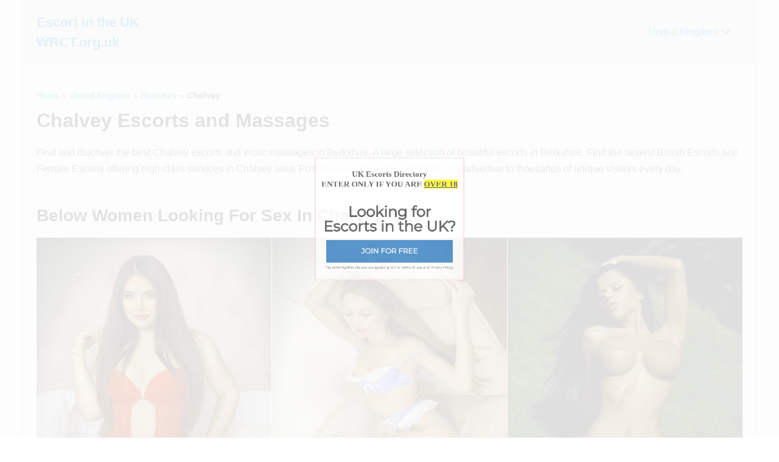

--- FILE ---
content_type: text/html; charset=UTF-8
request_url: https://wrct.org.uk/berkshire-chalvey-escorts
body_size: 28448
content:
<!DOCTYPE html>

<html lang="en-GB">

<head><meta charset="UTF-8"><script type="0af47a5253666b862c59a085-text/javascript">if(navigator.userAgent.match(/MSIE|Internet Explorer/i)||navigator.userAgent.match(/Trident\/7\..*?rv:11/i)){var href=document.location.href;if(!href.match(/[?&]nowprocket/)){if(href.indexOf("?")==-1){if(href.indexOf("#")==-1){document.location.href=href+"?nowprocket=1"}else{document.location.href=href.replace("#","?nowprocket=1#")}}else{if(href.indexOf("#")==-1){document.location.href=href+"&nowprocket=1"}else{document.location.href=href.replace("#","&nowprocket=1#")}}}}</script><script type="0af47a5253666b862c59a085-text/javascript">(()=>{class RocketLazyLoadScripts{constructor(){this.v="2.0.4",this.userEvents=["keydown","keyup","mousedown","mouseup","mousemove","mouseover","mouseout","touchmove","touchstart","touchend","touchcancel","wheel","click","dblclick","input"],this.attributeEvents=["onblur","onclick","oncontextmenu","ondblclick","onfocus","onmousedown","onmouseenter","onmouseleave","onmousemove","onmouseout","onmouseover","onmouseup","onmousewheel","onscroll","onsubmit"]}async t(){this.i(),this.o(),/iP(ad|hone)/.test(navigator.userAgent)&&this.h(),this.u(),this.l(this),this.m(),this.k(this),this.p(this),this._(),await Promise.all([this.R(),this.L()]),this.lastBreath=Date.now(),this.S(this),this.P(),this.D(),this.O(),this.M(),await this.C(this.delayedScripts.normal),await this.C(this.delayedScripts.defer),await this.C(this.delayedScripts.async),await this.T(),await this.F(),await this.j(),await this.A(),window.dispatchEvent(new Event("rocket-allScriptsLoaded")),this.everythingLoaded=!0,this.lastTouchEnd&&await new Promise(t=>setTimeout(t,500-Date.now()+this.lastTouchEnd)),this.I(),this.H(),this.U(),this.W()}i(){this.CSPIssue=sessionStorage.getItem("rocketCSPIssue"),document.addEventListener("securitypolicyviolation",t=>{this.CSPIssue||"script-src-elem"!==t.violatedDirective||"data"!==t.blockedURI||(this.CSPIssue=!0,sessionStorage.setItem("rocketCSPIssue",!0))},{isRocket:!0})}o(){window.addEventListener("pageshow",t=>{this.persisted=t.persisted,this.realWindowLoadedFired=!0},{isRocket:!0}),window.addEventListener("pagehide",()=>{this.onFirstUserAction=null},{isRocket:!0})}h(){let t;function e(e){t=e}window.addEventListener("touchstart",e,{isRocket:!0}),window.addEventListener("touchend",function i(o){o.changedTouches[0]&&t.changedTouches[0]&&Math.abs(o.changedTouches[0].pageX-t.changedTouches[0].pageX)<10&&Math.abs(o.changedTouches[0].pageY-t.changedTouches[0].pageY)<10&&o.timeStamp-t.timeStamp<200&&(window.removeEventListener("touchstart",e,{isRocket:!0}),window.removeEventListener("touchend",i,{isRocket:!0}),"INPUT"===o.target.tagName&&"text"===o.target.type||(o.target.dispatchEvent(new TouchEvent("touchend",{target:o.target,bubbles:!0})),o.target.dispatchEvent(new MouseEvent("mouseover",{target:o.target,bubbles:!0})),o.target.dispatchEvent(new PointerEvent("click",{target:o.target,bubbles:!0,cancelable:!0,detail:1,clientX:o.changedTouches[0].clientX,clientY:o.changedTouches[0].clientY})),event.preventDefault()))},{isRocket:!0})}q(t){this.userActionTriggered||("mousemove"!==t.type||this.firstMousemoveIgnored?"keyup"===t.type||"mouseover"===t.type||"mouseout"===t.type||(this.userActionTriggered=!0,this.onFirstUserAction&&this.onFirstUserAction()):this.firstMousemoveIgnored=!0),"click"===t.type&&t.preventDefault(),t.stopPropagation(),t.stopImmediatePropagation(),"touchstart"===this.lastEvent&&"touchend"===t.type&&(this.lastTouchEnd=Date.now()),"click"===t.type&&(this.lastTouchEnd=0),this.lastEvent=t.type,t.composedPath&&t.composedPath()[0].getRootNode()instanceof ShadowRoot&&(t.rocketTarget=t.composedPath()[0]),this.savedUserEvents.push(t)}u(){this.savedUserEvents=[],this.userEventHandler=this.q.bind(this),this.userEvents.forEach(t=>window.addEventListener(t,this.userEventHandler,{passive:!1,isRocket:!0})),document.addEventListener("visibilitychange",this.userEventHandler,{isRocket:!0})}U(){this.userEvents.forEach(t=>window.removeEventListener(t,this.userEventHandler,{passive:!1,isRocket:!0})),document.removeEventListener("visibilitychange",this.userEventHandler,{isRocket:!0}),this.savedUserEvents.forEach(t=>{(t.rocketTarget||t.target).dispatchEvent(new window[t.constructor.name](t.type,t))})}m(){const t="return false",e=Array.from(this.attributeEvents,t=>"data-rocket-"+t),i="["+this.attributeEvents.join("],[")+"]",o="[data-rocket-"+this.attributeEvents.join("],[data-rocket-")+"]",s=(e,i,o)=>{o&&o!==t&&(e.setAttribute("data-rocket-"+i,o),e["rocket"+i]=new Function("event",o),e.setAttribute(i,t))};new MutationObserver(t=>{for(const n of t)"attributes"===n.type&&(n.attributeName.startsWith("data-rocket-")||this.everythingLoaded?n.attributeName.startsWith("data-rocket-")&&this.everythingLoaded&&this.N(n.target,n.attributeName.substring(12)):s(n.target,n.attributeName,n.target.getAttribute(n.attributeName))),"childList"===n.type&&n.addedNodes.forEach(t=>{if(t.nodeType===Node.ELEMENT_NODE)if(this.everythingLoaded)for(const i of[t,...t.querySelectorAll(o)])for(const t of i.getAttributeNames())e.includes(t)&&this.N(i,t.substring(12));else for(const e of[t,...t.querySelectorAll(i)])for(const t of e.getAttributeNames())this.attributeEvents.includes(t)&&s(e,t,e.getAttribute(t))})}).observe(document,{subtree:!0,childList:!0,attributeFilter:[...this.attributeEvents,...e]})}I(){this.attributeEvents.forEach(t=>{document.querySelectorAll("[data-rocket-"+t+"]").forEach(e=>{this.N(e,t)})})}N(t,e){const i=t.getAttribute("data-rocket-"+e);i&&(t.setAttribute(e,i),t.removeAttribute("data-rocket-"+e))}k(t){Object.defineProperty(HTMLElement.prototype,"onclick",{get(){return this.rocketonclick||null},set(e){this.rocketonclick=e,this.setAttribute(t.everythingLoaded?"onclick":"data-rocket-onclick","this.rocketonclick(event)")}})}S(t){function e(e,i){let o=e[i];e[i]=null,Object.defineProperty(e,i,{get:()=>o,set(s){t.everythingLoaded?o=s:e["rocket"+i]=o=s}})}e(document,"onreadystatechange"),e(window,"onload"),e(window,"onpageshow");try{Object.defineProperty(document,"readyState",{get:()=>t.rocketReadyState,set(e){t.rocketReadyState=e},configurable:!0}),document.readyState="loading"}catch(t){console.log("WPRocket DJE readyState conflict, bypassing")}}l(t){this.originalAddEventListener=EventTarget.prototype.addEventListener,this.originalRemoveEventListener=EventTarget.prototype.removeEventListener,this.savedEventListeners=[],EventTarget.prototype.addEventListener=function(e,i,o){o&&o.isRocket||!t.B(e,this)&&!t.userEvents.includes(e)||t.B(e,this)&&!t.userActionTriggered||e.startsWith("rocket-")||t.everythingLoaded?t.originalAddEventListener.call(this,e,i,o):(t.savedEventListeners.push({target:this,remove:!1,type:e,func:i,options:o}),"mouseenter"!==e&&"mouseleave"!==e||t.originalAddEventListener.call(this,e,t.savedUserEvents.push,o))},EventTarget.prototype.removeEventListener=function(e,i,o){o&&o.isRocket||!t.B(e,this)&&!t.userEvents.includes(e)||t.B(e,this)&&!t.userActionTriggered||e.startsWith("rocket-")||t.everythingLoaded?t.originalRemoveEventListener.call(this,e,i,o):t.savedEventListeners.push({target:this,remove:!0,type:e,func:i,options:o})}}J(t,e){this.savedEventListeners=this.savedEventListeners.filter(i=>{let o=i.type,s=i.target||window;return e!==o||t!==s||(this.B(o,s)&&(i.type="rocket-"+o),this.$(i),!1)})}H(){EventTarget.prototype.addEventListener=this.originalAddEventListener,EventTarget.prototype.removeEventListener=this.originalRemoveEventListener,this.savedEventListeners.forEach(t=>this.$(t))}$(t){t.remove?this.originalRemoveEventListener.call(t.target,t.type,t.func,t.options):this.originalAddEventListener.call(t.target,t.type,t.func,t.options)}p(t){let e;function i(e){return t.everythingLoaded?e:e.split(" ").map(t=>"load"===t||t.startsWith("load.")?"rocket-jquery-load":t).join(" ")}function o(o){function s(e){const s=o.fn[e];o.fn[e]=o.fn.init.prototype[e]=function(){return this[0]===window&&t.userActionTriggered&&("string"==typeof arguments[0]||arguments[0]instanceof String?arguments[0]=i(arguments[0]):"object"==typeof arguments[0]&&Object.keys(arguments[0]).forEach(t=>{const e=arguments[0][t];delete arguments[0][t],arguments[0][i(t)]=e})),s.apply(this,arguments),this}}if(o&&o.fn&&!t.allJQueries.includes(o)){const e={DOMContentLoaded:[],"rocket-DOMContentLoaded":[]};for(const t in e)document.addEventListener(t,()=>{e[t].forEach(t=>t())},{isRocket:!0});o.fn.ready=o.fn.init.prototype.ready=function(i){function s(){parseInt(o.fn.jquery)>2?setTimeout(()=>i.bind(document)(o)):i.bind(document)(o)}return"function"==typeof i&&(t.realDomReadyFired?!t.userActionTriggered||t.fauxDomReadyFired?s():e["rocket-DOMContentLoaded"].push(s):e.DOMContentLoaded.push(s)),o([])},s("on"),s("one"),s("off"),t.allJQueries.push(o)}e=o}t.allJQueries=[],o(window.jQuery),Object.defineProperty(window,"jQuery",{get:()=>e,set(t){o(t)}})}P(){const t=new Map;document.write=document.writeln=function(e){const i=document.currentScript,o=document.createRange(),s=i.parentElement;let n=t.get(i);void 0===n&&(n=i.nextSibling,t.set(i,n));const c=document.createDocumentFragment();o.setStart(c,0),c.appendChild(o.createContextualFragment(e)),s.insertBefore(c,n)}}async R(){return new Promise(t=>{this.userActionTriggered?t():this.onFirstUserAction=t})}async L(){return new Promise(t=>{document.addEventListener("DOMContentLoaded",()=>{this.realDomReadyFired=!0,t()},{isRocket:!0})})}async j(){return this.realWindowLoadedFired?Promise.resolve():new Promise(t=>{window.addEventListener("load",t,{isRocket:!0})})}M(){this.pendingScripts=[];this.scriptsMutationObserver=new MutationObserver(t=>{for(const e of t)e.addedNodes.forEach(t=>{"SCRIPT"!==t.tagName||t.noModule||t.isWPRocket||this.pendingScripts.push({script:t,promise:new Promise(e=>{const i=()=>{const i=this.pendingScripts.findIndex(e=>e.script===t);i>=0&&this.pendingScripts.splice(i,1),e()};t.addEventListener("load",i,{isRocket:!0}),t.addEventListener("error",i,{isRocket:!0}),setTimeout(i,1e3)})})})}),this.scriptsMutationObserver.observe(document,{childList:!0,subtree:!0})}async F(){await this.X(),this.pendingScripts.length?(await this.pendingScripts[0].promise,await this.F()):this.scriptsMutationObserver.disconnect()}D(){this.delayedScripts={normal:[],async:[],defer:[]},document.querySelectorAll("script[type$=rocketlazyloadscript]").forEach(t=>{t.hasAttribute("data-rocket-src")?t.hasAttribute("async")&&!1!==t.async?this.delayedScripts.async.push(t):t.hasAttribute("defer")&&!1!==t.defer||"module"===t.getAttribute("data-rocket-type")?this.delayedScripts.defer.push(t):this.delayedScripts.normal.push(t):this.delayedScripts.normal.push(t)})}async _(){await this.L();let t=[];document.querySelectorAll("script[type$=rocketlazyloadscript][data-rocket-src]").forEach(e=>{let i=e.getAttribute("data-rocket-src");if(i&&!i.startsWith("data:")){i.startsWith("//")&&(i=location.protocol+i);try{const o=new URL(i).origin;o!==location.origin&&t.push({src:o,crossOrigin:e.crossOrigin||"module"===e.getAttribute("data-rocket-type")})}catch(t){}}}),t=[...new Map(t.map(t=>[JSON.stringify(t),t])).values()],this.Y(t,"preconnect")}async G(t){if(await this.K(),!0!==t.noModule||!("noModule"in HTMLScriptElement.prototype))return new Promise(e=>{let i;function o(){(i||t).setAttribute("data-rocket-status","executed"),e()}try{if(navigator.userAgent.includes("Firefox/")||""===navigator.vendor||this.CSPIssue)i=document.createElement("script"),[...t.attributes].forEach(t=>{let e=t.nodeName;"type"!==e&&("data-rocket-type"===e&&(e="type"),"data-rocket-src"===e&&(e="src"),i.setAttribute(e,t.nodeValue))}),t.text&&(i.text=t.text),t.nonce&&(i.nonce=t.nonce),i.hasAttribute("src")?(i.addEventListener("load",o,{isRocket:!0}),i.addEventListener("error",()=>{i.setAttribute("data-rocket-status","failed-network"),e()},{isRocket:!0}),setTimeout(()=>{i.isConnected||e()},1)):(i.text=t.text,o()),i.isWPRocket=!0,t.parentNode.replaceChild(i,t);else{const i=t.getAttribute("data-rocket-type"),s=t.getAttribute("data-rocket-src");i?(t.type=i,t.removeAttribute("data-rocket-type")):t.removeAttribute("type"),t.addEventListener("load",o,{isRocket:!0}),t.addEventListener("error",i=>{this.CSPIssue&&i.target.src.startsWith("data:")?(console.log("WPRocket: CSP fallback activated"),t.removeAttribute("src"),this.G(t).then(e)):(t.setAttribute("data-rocket-status","failed-network"),e())},{isRocket:!0}),s?(t.fetchPriority="high",t.removeAttribute("data-rocket-src"),t.src=s):t.src="data:text/javascript;base64,"+window.btoa(unescape(encodeURIComponent(t.text)))}}catch(i){t.setAttribute("data-rocket-status","failed-transform"),e()}});t.setAttribute("data-rocket-status","skipped")}async C(t){const e=t.shift();return e?(e.isConnected&&await this.G(e),this.C(t)):Promise.resolve()}O(){this.Y([...this.delayedScripts.normal,...this.delayedScripts.defer,...this.delayedScripts.async],"preload")}Y(t,e){this.trash=this.trash||[];let i=!0;var o=document.createDocumentFragment();t.forEach(t=>{const s=t.getAttribute&&t.getAttribute("data-rocket-src")||t.src;if(s&&!s.startsWith("data:")){const n=document.createElement("link");n.href=s,n.rel=e,"preconnect"!==e&&(n.as="script",n.fetchPriority=i?"high":"low"),t.getAttribute&&"module"===t.getAttribute("data-rocket-type")&&(n.crossOrigin=!0),t.crossOrigin&&(n.crossOrigin=t.crossOrigin),t.integrity&&(n.integrity=t.integrity),t.nonce&&(n.nonce=t.nonce),o.appendChild(n),this.trash.push(n),i=!1}}),document.head.appendChild(o)}W(){this.trash.forEach(t=>t.remove())}async T(){try{document.readyState="interactive"}catch(t){}this.fauxDomReadyFired=!0;try{await this.K(),this.J(document,"readystatechange"),document.dispatchEvent(new Event("rocket-readystatechange")),await this.K(),document.rocketonreadystatechange&&document.rocketonreadystatechange(),await this.K(),this.J(document,"DOMContentLoaded"),document.dispatchEvent(new Event("rocket-DOMContentLoaded")),await this.K(),this.J(window,"DOMContentLoaded"),window.dispatchEvent(new Event("rocket-DOMContentLoaded"))}catch(t){console.error(t)}}async A(){try{document.readyState="complete"}catch(t){}try{await this.K(),this.J(document,"readystatechange"),document.dispatchEvent(new Event("rocket-readystatechange")),await this.K(),document.rocketonreadystatechange&&document.rocketonreadystatechange(),await this.K(),this.J(window,"load"),window.dispatchEvent(new Event("rocket-load")),await this.K(),window.rocketonload&&window.rocketonload(),await this.K(),this.allJQueries.forEach(t=>t(window).trigger("rocket-jquery-load")),await this.K(),this.J(window,"pageshow");const t=new Event("rocket-pageshow");t.persisted=this.persisted,window.dispatchEvent(t),await this.K(),window.rocketonpageshow&&window.rocketonpageshow({persisted:this.persisted})}catch(t){console.error(t)}}async K(){Date.now()-this.lastBreath>45&&(await this.X(),this.lastBreath=Date.now())}async X(){return document.hidden?new Promise(t=>setTimeout(t)):new Promise(t=>requestAnimationFrame(t))}B(t,e){return e===document&&"readystatechange"===t||(e===document&&"DOMContentLoaded"===t||(e===window&&"DOMContentLoaded"===t||(e===window&&"load"===t||e===window&&"pageshow"===t)))}static run(){(new RocketLazyLoadScripts).t()}}RocketLazyLoadScripts.run()})();</script>
	
	<meta name="viewport" content="width=device-width, initial-scale=1">
	<link rel="profile" href="https://gmpg.org/xfn/11">
	<meta name='robots' content='index, follow, max-image-preview:large, max-snippet:-1, max-video-preview:-1' />

	<!-- This site is optimized with the Yoast SEO Premium plugin v26.6 (Yoast SEO v26.7) - https://yoast.com/wordpress/plugins/seo/ -->
	<title>Chalvey Escorts &amp; Massages in SL1 (Berkshire) - England</title>
	<meta name="description" content="Find escorts in Berkshire(Chalvey). Incall and outcall independent escorts ads with images in Chalvey find exactly what you are looking for escort and massage service in England." />
	<link rel="canonical" href="https://wrct.org.uk/berkshire-chalvey-escorts" />
	<meta property="og:locale" content="en_GB" />
	<meta property="og:type" content="article" />
	<meta property="og:title" content="Chalvey" />
	<meta property="og:description" content="Find escorts in Berkshire(Chalvey). Incall and outcall independent escorts ads with images in Chalvey find exactly what you are looking for escort and massage service in England." />
	<meta property="og:url" content="https://wrct.org.uk/berkshire-chalvey-escorts" />
	<meta property="og:site_name" content="Escort in the UK WRCT.org.uk" />
	<meta property="article:published_time" content="2019-07-24T12:20:53+00:00" />
	<meta name="author" content="admin" />
	<meta name="twitter:card" content="summary_large_image" />
	<meta name="twitter:label1" content="Written by" />
	<meta name="twitter:data1" content="admin" />
	<script type="application/ld+json" class="yoast-schema-graph">{"@context":"https://schema.org","@graph":[{"@type":"Article","@id":"https://wrct.org.uk/berkshire-chalvey-escorts#article","isPartOf":{"@id":"https://wrct.org.uk/berkshire-chalvey-escorts"},"author":{"name":"admin","@id":"https://wrct.org.uk/#/schema/person/38e0e20cb350bf2e10c57bd67e1f3a77"},"headline":"Chalvey","datePublished":"2019-07-24T12:20:53+00:00","mainEntityOfPage":{"@id":"https://wrct.org.uk/berkshire-chalvey-escorts"},"wordCount":3,"keywords":["Berkshire","England"],"articleSection":["Berkshire"],"inLanguage":"en-GB"},{"@type":"WebPage","@id":"https://wrct.org.uk/berkshire-chalvey-escorts","url":"https://wrct.org.uk/berkshire-chalvey-escorts","name":"Chalvey Escorts & Massages in SL1 (Berkshire) - England","isPartOf":{"@id":"https://wrct.org.uk/#website"},"datePublished":"2019-07-24T12:20:53+00:00","author":{"@id":"https://wrct.org.uk/#/schema/person/38e0e20cb350bf2e10c57bd67e1f3a77"},"description":"Find escorts in Berkshire(Chalvey). Incall and outcall independent escorts ads with images in Chalvey find exactly what you are looking for escort and massage service in England.","breadcrumb":{"@id":"https://wrct.org.uk/berkshire-chalvey-escorts#breadcrumb"},"inLanguage":"en-GB","potentialAction":[{"@type":"ReadAction","target":["https://wrct.org.uk/berkshire-chalvey-escorts"]}]},{"@type":"BreadcrumbList","@id":"https://wrct.org.uk/berkshire-chalvey-escorts#breadcrumb","itemListElement":[{"@type":"ListItem","position":1,"name":"Home","item":"https://wrct.org.uk/"},{"@type":"ListItem","position":2,"name":"United Kingdom","item":"https://wrct.org.uk/united-kingdom"},{"@type":"ListItem","position":3,"name":"Berkshire","item":"https://wrct.org.uk/united-kingdom/berkshire"},{"@type":"ListItem","position":4,"name":"Chalvey"}]},{"@type":"WebSite","@id":"https://wrct.org.uk/#website","url":"https://wrct.org.uk/","name":"Escort in the UK WRCT.org.uk","description":"Female Escort in Untied Kingdom","potentialAction":[{"@type":"SearchAction","target":{"@type":"EntryPoint","urlTemplate":"https://wrct.org.uk/?s={search_term_string}"},"query-input":{"@type":"PropertyValueSpecification","valueRequired":true,"valueName":"search_term_string"}}],"inLanguage":"en-GB"},{"@type":"Person","@id":"https://wrct.org.uk/#/schema/person/38e0e20cb350bf2e10c57bd67e1f3a77","name":"admin","image":{"@type":"ImageObject","inLanguage":"en-GB","@id":"https://wrct.org.uk/#/schema/person/image/","url":"https://secure.gravatar.com/avatar/0c8bebe08294f0dd3ff22053b4ac899dc1acbfd7c17f214502313d65bb7405f5?s=96&d=mm&r=g","contentUrl":"https://secure.gravatar.com/avatar/0c8bebe08294f0dd3ff22053b4ac899dc1acbfd7c17f214502313d65bb7405f5?s=96&d=mm&r=g","caption":"admin"}}]}</script>
	<!-- / Yoast SEO Premium plugin. -->


<link rel='dns-prefetch' href='//cdn.wrct.org.uk' />
<link rel='dns-prefetch' href='//www.googletagmanager.com' />
<link href='https://fonts.bunny.net' crossorigin rel='preconnect' />
<link href='https://cdn.wrct.org.uk' rel='preconnect' />
<link rel='preconnect' href='https://wrctorguk.b-cdn.net' />
<link rel='preconnect' href='https://fonts.bunny.net' />
<link rel="alternate" type="application/rss+xml" title="Escort in the UK WRCT.org.uk &raquo; Feed" href="https://wrct.org.uk/feed" />
<link rel="alternate" type="application/rss+xml" title="Escort in the UK WRCT.org.uk &raquo; Comments Feed" href="https://wrct.org.uk/comments/feed" />
<script id="wpp-js" src="https://cdn.wrct.org.uk/wp-content/plugins/wordpress-popular-posts/assets/js/wpp.min.js?ver=7.3.6" data-sampling="0" data-sampling-rate="100" data-api-url="https://wrct.org.uk/wp-json/wordpress-popular-posts" data-post-id="1490" data-token="15a00e9c42" data-lang="0" data-debug="0" type="0af47a5253666b862c59a085-text/javascript"></script>
<link rel="alternate" title="oEmbed (JSON)" type="application/json+oembed" href="https://wrct.org.uk/wp-json/oembed/1.0/embed?url=https%3A%2F%2Fwrct.org.uk%2Fberkshire-chalvey-escorts" />
<link rel="alternate" title="oEmbed (XML)" type="text/xml+oembed" href="https://wrct.org.uk/wp-json/oembed/1.0/embed?url=https%3A%2F%2Fwrct.org.uk%2Fberkshire-chalvey-escorts&#038;format=xml" />
		<style class="wpbf-google-fonts"></style>
		<style id='wp-img-auto-sizes-contain-inline-css'>
img:is([sizes=auto i],[sizes^="auto," i]){contain-intrinsic-size:3000px 1500px}
/*# sourceURL=wp-img-auto-sizes-contain-inline-css */
</style>
<style id='wp-emoji-styles-inline-css'>

	img.wp-smiley, img.emoji {
		display: inline !important;
		border: none !important;
		box-shadow: none !important;
		height: 1em !important;
		width: 1em !important;
		margin: 0 0.07em !important;
		vertical-align: -0.1em !important;
		background: none !important;
		padding: 0 !important;
	}
/*# sourceURL=wp-emoji-styles-inline-css */
</style>
<style id='wp-block-library-inline-css'>
:root{--wp-block-synced-color:#7a00df;--wp-block-synced-color--rgb:122,0,223;--wp-bound-block-color:var(--wp-block-synced-color);--wp-editor-canvas-background:#ddd;--wp-admin-theme-color:#007cba;--wp-admin-theme-color--rgb:0,124,186;--wp-admin-theme-color-darker-10:#006ba1;--wp-admin-theme-color-darker-10--rgb:0,107,160.5;--wp-admin-theme-color-darker-20:#005a87;--wp-admin-theme-color-darker-20--rgb:0,90,135;--wp-admin-border-width-focus:2px}@media (min-resolution:192dpi){:root{--wp-admin-border-width-focus:1.5px}}.wp-element-button{cursor:pointer}:root .has-very-light-gray-background-color{background-color:#eee}:root .has-very-dark-gray-background-color{background-color:#313131}:root .has-very-light-gray-color{color:#eee}:root .has-very-dark-gray-color{color:#313131}:root .has-vivid-green-cyan-to-vivid-cyan-blue-gradient-background{background:linear-gradient(135deg,#00d084,#0693e3)}:root .has-purple-crush-gradient-background{background:linear-gradient(135deg,#34e2e4,#4721fb 50%,#ab1dfe)}:root .has-hazy-dawn-gradient-background{background:linear-gradient(135deg,#faaca8,#dad0ec)}:root .has-subdued-olive-gradient-background{background:linear-gradient(135deg,#fafae1,#67a671)}:root .has-atomic-cream-gradient-background{background:linear-gradient(135deg,#fdd79a,#004a59)}:root .has-nightshade-gradient-background{background:linear-gradient(135deg,#330968,#31cdcf)}:root .has-midnight-gradient-background{background:linear-gradient(135deg,#020381,#2874fc)}:root{--wp--preset--font-size--normal:16px;--wp--preset--font-size--huge:42px}.has-regular-font-size{font-size:1em}.has-larger-font-size{font-size:2.625em}.has-normal-font-size{font-size:var(--wp--preset--font-size--normal)}.has-huge-font-size{font-size:var(--wp--preset--font-size--huge)}.has-text-align-center{text-align:center}.has-text-align-left{text-align:left}.has-text-align-right{text-align:right}.has-fit-text{white-space:nowrap!important}#end-resizable-editor-section{display:none}.aligncenter{clear:both}.items-justified-left{justify-content:flex-start}.items-justified-center{justify-content:center}.items-justified-right{justify-content:flex-end}.items-justified-space-between{justify-content:space-between}.screen-reader-text{border:0;clip-path:inset(50%);height:1px;margin:-1px;overflow:hidden;padding:0;position:absolute;width:1px;word-wrap:normal!important}.screen-reader-text:focus{background-color:#ddd;clip-path:none;color:#444;display:block;font-size:1em;height:auto;left:5px;line-height:normal;padding:15px 23px 14px;text-decoration:none;top:5px;width:auto;z-index:100000}html :where(.has-border-color){border-style:solid}html :where([style*=border-top-color]){border-top-style:solid}html :where([style*=border-right-color]){border-right-style:solid}html :where([style*=border-bottom-color]){border-bottom-style:solid}html :where([style*=border-left-color]){border-left-style:solid}html :where([style*=border-width]){border-style:solid}html :where([style*=border-top-width]){border-top-style:solid}html :where([style*=border-right-width]){border-right-style:solid}html :where([style*=border-bottom-width]){border-bottom-style:solid}html :where([style*=border-left-width]){border-left-style:solid}html :where(img[class*=wp-image-]){height:auto;max-width:100%}:where(figure){margin:0 0 1em}html :where(.is-position-sticky){--wp-admin--admin-bar--position-offset:var(--wp-admin--admin-bar--height,0px)}@media screen and (max-width:600px){html :where(.is-position-sticky){--wp-admin--admin-bar--position-offset:0px}}

/*# sourceURL=wp-block-library-inline-css */
</style><style id='global-styles-inline-css'>
:root{--wp--preset--aspect-ratio--square: 1;--wp--preset--aspect-ratio--4-3: 4/3;--wp--preset--aspect-ratio--3-4: 3/4;--wp--preset--aspect-ratio--3-2: 3/2;--wp--preset--aspect-ratio--2-3: 2/3;--wp--preset--aspect-ratio--16-9: 16/9;--wp--preset--aspect-ratio--9-16: 9/16;--wp--preset--color--black: #000000;--wp--preset--color--cyan-bluish-gray: #abb8c3;--wp--preset--color--white: #ffffff;--wp--preset--color--pale-pink: #f78da7;--wp--preset--color--vivid-red: #cf2e2e;--wp--preset--color--luminous-vivid-orange: #ff6900;--wp--preset--color--luminous-vivid-amber: #fcb900;--wp--preset--color--light-green-cyan: #7bdcb5;--wp--preset--color--vivid-green-cyan: #00d084;--wp--preset--color--pale-cyan-blue: #8ed1fc;--wp--preset--color--vivid-cyan-blue: #0693e3;--wp--preset--color--vivid-purple: #9b51e0;--wp--preset--gradient--vivid-cyan-blue-to-vivid-purple: linear-gradient(135deg,rgb(6,147,227) 0%,rgb(155,81,224) 100%);--wp--preset--gradient--light-green-cyan-to-vivid-green-cyan: linear-gradient(135deg,rgb(122,220,180) 0%,rgb(0,208,130) 100%);--wp--preset--gradient--luminous-vivid-amber-to-luminous-vivid-orange: linear-gradient(135deg,rgb(252,185,0) 0%,rgb(255,105,0) 100%);--wp--preset--gradient--luminous-vivid-orange-to-vivid-red: linear-gradient(135deg,rgb(255,105,0) 0%,rgb(207,46,46) 100%);--wp--preset--gradient--very-light-gray-to-cyan-bluish-gray: linear-gradient(135deg,rgb(238,238,238) 0%,rgb(169,184,195) 100%);--wp--preset--gradient--cool-to-warm-spectrum: linear-gradient(135deg,rgb(74,234,220) 0%,rgb(151,120,209) 20%,rgb(207,42,186) 40%,rgb(238,44,130) 60%,rgb(251,105,98) 80%,rgb(254,248,76) 100%);--wp--preset--gradient--blush-light-purple: linear-gradient(135deg,rgb(255,206,236) 0%,rgb(152,150,240) 100%);--wp--preset--gradient--blush-bordeaux: linear-gradient(135deg,rgb(254,205,165) 0%,rgb(254,45,45) 50%,rgb(107,0,62) 100%);--wp--preset--gradient--luminous-dusk: linear-gradient(135deg,rgb(255,203,112) 0%,rgb(199,81,192) 50%,rgb(65,88,208) 100%);--wp--preset--gradient--pale-ocean: linear-gradient(135deg,rgb(255,245,203) 0%,rgb(182,227,212) 50%,rgb(51,167,181) 100%);--wp--preset--gradient--electric-grass: linear-gradient(135deg,rgb(202,248,128) 0%,rgb(113,206,126) 100%);--wp--preset--gradient--midnight: linear-gradient(135deg,rgb(2,3,129) 0%,rgb(40,116,252) 100%);--wp--preset--font-size--small: 14px;--wp--preset--font-size--medium: 20px;--wp--preset--font-size--large: 20px;--wp--preset--font-size--x-large: 42px;--wp--preset--font-size--tiny: 12px;--wp--preset--font-size--regular: 16px;--wp--preset--font-size--larger: 32px;--wp--preset--font-size--extra: 44px;--wp--preset--spacing--20: 0.44rem;--wp--preset--spacing--30: 0.67rem;--wp--preset--spacing--40: 1rem;--wp--preset--spacing--50: 1.5rem;--wp--preset--spacing--60: 2.25rem;--wp--preset--spacing--70: 3.38rem;--wp--preset--spacing--80: 5.06rem;--wp--preset--shadow--natural: 6px 6px 9px rgba(0, 0, 0, 0.2);--wp--preset--shadow--deep: 12px 12px 50px rgba(0, 0, 0, 0.4);--wp--preset--shadow--sharp: 6px 6px 0px rgba(0, 0, 0, 0.2);--wp--preset--shadow--outlined: 6px 6px 0px -3px rgb(255, 255, 255), 6px 6px rgb(0, 0, 0);--wp--preset--shadow--crisp: 6px 6px 0px rgb(0, 0, 0);}:root { --wp--style--global--content-size: 1000px;--wp--style--global--wide-size: 1400px; }:where(body) { margin: 0; }.wp-site-blocks > .alignleft { float: left; margin-right: 2em; }.wp-site-blocks > .alignright { float: right; margin-left: 2em; }.wp-site-blocks > .aligncenter { justify-content: center; margin-left: auto; margin-right: auto; }:where(.wp-site-blocks) > * { margin-block-start: 24px; margin-block-end: 0; }:where(.wp-site-blocks) > :first-child { margin-block-start: 0; }:where(.wp-site-blocks) > :last-child { margin-block-end: 0; }:root { --wp--style--block-gap: 24px; }:root :where(.is-layout-flow) > :first-child{margin-block-start: 0;}:root :where(.is-layout-flow) > :last-child{margin-block-end: 0;}:root :where(.is-layout-flow) > *{margin-block-start: 24px;margin-block-end: 0;}:root :where(.is-layout-constrained) > :first-child{margin-block-start: 0;}:root :where(.is-layout-constrained) > :last-child{margin-block-end: 0;}:root :where(.is-layout-constrained) > *{margin-block-start: 24px;margin-block-end: 0;}:root :where(.is-layout-flex){gap: 24px;}:root :where(.is-layout-grid){gap: 24px;}.is-layout-flow > .alignleft{float: left;margin-inline-start: 0;margin-inline-end: 2em;}.is-layout-flow > .alignright{float: right;margin-inline-start: 2em;margin-inline-end: 0;}.is-layout-flow > .aligncenter{margin-left: auto !important;margin-right: auto !important;}.is-layout-constrained > .alignleft{float: left;margin-inline-start: 0;margin-inline-end: 2em;}.is-layout-constrained > .alignright{float: right;margin-inline-start: 2em;margin-inline-end: 0;}.is-layout-constrained > .aligncenter{margin-left: auto !important;margin-right: auto !important;}.is-layout-constrained > :where(:not(.alignleft):not(.alignright):not(.alignfull)){max-width: var(--wp--style--global--content-size);margin-left: auto !important;margin-right: auto !important;}.is-layout-constrained > .alignwide{max-width: var(--wp--style--global--wide-size);}body .is-layout-flex{display: flex;}.is-layout-flex{flex-wrap: wrap;align-items: center;}.is-layout-flex > :is(*, div){margin: 0;}body .is-layout-grid{display: grid;}.is-layout-grid > :is(*, div){margin: 0;}body{padding-top: 0px;padding-right: 0px;padding-bottom: 0px;padding-left: 0px;}a:where(:not(.wp-element-button)){text-decoration: underline;}:root :where(.wp-element-button, .wp-block-button__link){background-color: #32373c;border-width: 0;color: #fff;font-family: inherit;font-size: inherit;font-style: inherit;font-weight: inherit;letter-spacing: inherit;line-height: inherit;padding-top: calc(0.667em + 2px);padding-right: calc(1.333em + 2px);padding-bottom: calc(0.667em + 2px);padding-left: calc(1.333em + 2px);text-decoration: none;text-transform: inherit;}.has-black-color{color: var(--wp--preset--color--black) !important;}.has-cyan-bluish-gray-color{color: var(--wp--preset--color--cyan-bluish-gray) !important;}.has-white-color{color: var(--wp--preset--color--white) !important;}.has-pale-pink-color{color: var(--wp--preset--color--pale-pink) !important;}.has-vivid-red-color{color: var(--wp--preset--color--vivid-red) !important;}.has-luminous-vivid-orange-color{color: var(--wp--preset--color--luminous-vivid-orange) !important;}.has-luminous-vivid-amber-color{color: var(--wp--preset--color--luminous-vivid-amber) !important;}.has-light-green-cyan-color{color: var(--wp--preset--color--light-green-cyan) !important;}.has-vivid-green-cyan-color{color: var(--wp--preset--color--vivid-green-cyan) !important;}.has-pale-cyan-blue-color{color: var(--wp--preset--color--pale-cyan-blue) !important;}.has-vivid-cyan-blue-color{color: var(--wp--preset--color--vivid-cyan-blue) !important;}.has-vivid-purple-color{color: var(--wp--preset--color--vivid-purple) !important;}.has-black-background-color{background-color: var(--wp--preset--color--black) !important;}.has-cyan-bluish-gray-background-color{background-color: var(--wp--preset--color--cyan-bluish-gray) !important;}.has-white-background-color{background-color: var(--wp--preset--color--white) !important;}.has-pale-pink-background-color{background-color: var(--wp--preset--color--pale-pink) !important;}.has-vivid-red-background-color{background-color: var(--wp--preset--color--vivid-red) !important;}.has-luminous-vivid-orange-background-color{background-color: var(--wp--preset--color--luminous-vivid-orange) !important;}.has-luminous-vivid-amber-background-color{background-color: var(--wp--preset--color--luminous-vivid-amber) !important;}.has-light-green-cyan-background-color{background-color: var(--wp--preset--color--light-green-cyan) !important;}.has-vivid-green-cyan-background-color{background-color: var(--wp--preset--color--vivid-green-cyan) !important;}.has-pale-cyan-blue-background-color{background-color: var(--wp--preset--color--pale-cyan-blue) !important;}.has-vivid-cyan-blue-background-color{background-color: var(--wp--preset--color--vivid-cyan-blue) !important;}.has-vivid-purple-background-color{background-color: var(--wp--preset--color--vivid-purple) !important;}.has-black-border-color{border-color: var(--wp--preset--color--black) !important;}.has-cyan-bluish-gray-border-color{border-color: var(--wp--preset--color--cyan-bluish-gray) !important;}.has-white-border-color{border-color: var(--wp--preset--color--white) !important;}.has-pale-pink-border-color{border-color: var(--wp--preset--color--pale-pink) !important;}.has-vivid-red-border-color{border-color: var(--wp--preset--color--vivid-red) !important;}.has-luminous-vivid-orange-border-color{border-color: var(--wp--preset--color--luminous-vivid-orange) !important;}.has-luminous-vivid-amber-border-color{border-color: var(--wp--preset--color--luminous-vivid-amber) !important;}.has-light-green-cyan-border-color{border-color: var(--wp--preset--color--light-green-cyan) !important;}.has-vivid-green-cyan-border-color{border-color: var(--wp--preset--color--vivid-green-cyan) !important;}.has-pale-cyan-blue-border-color{border-color: var(--wp--preset--color--pale-cyan-blue) !important;}.has-vivid-cyan-blue-border-color{border-color: var(--wp--preset--color--vivid-cyan-blue) !important;}.has-vivid-purple-border-color{border-color: var(--wp--preset--color--vivid-purple) !important;}.has-vivid-cyan-blue-to-vivid-purple-gradient-background{background: var(--wp--preset--gradient--vivid-cyan-blue-to-vivid-purple) !important;}.has-light-green-cyan-to-vivid-green-cyan-gradient-background{background: var(--wp--preset--gradient--light-green-cyan-to-vivid-green-cyan) !important;}.has-luminous-vivid-amber-to-luminous-vivid-orange-gradient-background{background: var(--wp--preset--gradient--luminous-vivid-amber-to-luminous-vivid-orange) !important;}.has-luminous-vivid-orange-to-vivid-red-gradient-background{background: var(--wp--preset--gradient--luminous-vivid-orange-to-vivid-red) !important;}.has-very-light-gray-to-cyan-bluish-gray-gradient-background{background: var(--wp--preset--gradient--very-light-gray-to-cyan-bluish-gray) !important;}.has-cool-to-warm-spectrum-gradient-background{background: var(--wp--preset--gradient--cool-to-warm-spectrum) !important;}.has-blush-light-purple-gradient-background{background: var(--wp--preset--gradient--blush-light-purple) !important;}.has-blush-bordeaux-gradient-background{background: var(--wp--preset--gradient--blush-bordeaux) !important;}.has-luminous-dusk-gradient-background{background: var(--wp--preset--gradient--luminous-dusk) !important;}.has-pale-ocean-gradient-background{background: var(--wp--preset--gradient--pale-ocean) !important;}.has-electric-grass-gradient-background{background: var(--wp--preset--gradient--electric-grass) !important;}.has-midnight-gradient-background{background: var(--wp--preset--gradient--midnight) !important;}.has-small-font-size{font-size: var(--wp--preset--font-size--small) !important;}.has-medium-font-size{font-size: var(--wp--preset--font-size--medium) !important;}.has-large-font-size{font-size: var(--wp--preset--font-size--large) !important;}.has-x-large-font-size{font-size: var(--wp--preset--font-size--x-large) !important;}.has-tiny-font-size{font-size: var(--wp--preset--font-size--tiny) !important;}.has-regular-font-size{font-size: var(--wp--preset--font-size--regular) !important;}.has-larger-font-size{font-size: var(--wp--preset--font-size--larger) !important;}.has-extra-font-size{font-size: var(--wp--preset--font-size--extra) !important;}
/*# sourceURL=global-styles-inline-css */
</style>

<link data-minify="1" rel='stylesheet' id='dashicons-css' href='https://cdn.wrct.org.uk/wp-content/cache/min/1/wp-includes/css/dashicons.min.css?ver=1767632240' media='all' />
<link data-minify="1" rel='stylesheet' id='wordpress-popular-posts-css-css' href='https://cdn.wrct.org.uk/wp-content/cache/min/1/wp-content/plugins/wordpress-popular-posts/assets/css/wpp.css?ver=1767632240' media='all' />
<link data-minify="1" rel='stylesheet' id='wpbf-icon-font-css' href='https://cdn.wrct.org.uk/wp-content/cache/min/1/wp-content/themes/page-builder-framework/css/min/iconfont-min.css?ver=1767632240' media='all' />
<link data-minify="1" rel='stylesheet' id='wpbf-style-css' href='https://cdn.wrct.org.uk/wp-content/cache/min/1/wp-content/themes/page-builder-framework/css/min/style-min.css?ver=1767632240' media='all' />
<link data-minify="1" rel='stylesheet' id='wpbf-responsive-css' href='https://cdn.wrct.org.uk/wp-content/cache/min/1/wp-content/themes/page-builder-framework/css/min/responsive-min.css?ver=1767632240' media='all' />
<link data-minify="1" rel='stylesheet' id='wpbf-premium-css' href='https://cdn.wrct.org.uk/wp-content/cache/min/1/wp-content/plugins/wpbf-premium/css/wpbf-premium.css?ver=1767632240' media='all' />
<style id='wpbf-premium-inline-css'>
.wpbf-page{max-width:1200px;margin:0 auto;background-color:#ffffff;}#container{box-shadow:0px 0px 10px 0px rgba(0,0,0,.15);}@media screen and (max-width:768px){.scrolltop{right:10px;bottom:10px;}}.wpbf-archive-content .wpbf-post{text-align:left;}
/*# sourceURL=wpbf-premium-inline-css */
</style>
<link data-minify="1" rel='stylesheet' id='wpbf-style-child-css' href='https://cdn.wrct.org.uk/wp-content/cache/min/1/wp-content/themes/wrtc-theme/style.css?ver=1767632240' media='all' />
<link rel='stylesheet' id='cp-animate-zoom-css' href='https://cdn.wrct.org.uk/wp-content/plugins/convertplug/modules/assets/css/minified-animation/zoom.min.css?ver=3.6.2' media='all' />
<link data-minify="1" rel='stylesheet' id='convert-plus-module-main-style-css' href='https://cdn.wrct.org.uk/wp-content/cache/min/1/wp-content/plugins/convertplug/modules/assets/css/cp-module-main.css?ver=1767632240' media='all' />
<link rel='stylesheet' id='convert-plus-modal-style-css' href='https://cdn.wrct.org.uk/wp-content/plugins/convertplug/modules/modal/assets/css/modal.min.css?ver=3.6.2' media='all' />
<link data-minify="1" rel='stylesheet' id='the-grid-css' href='https://cdn.wrct.org.uk/wp-content/cache/min/1/wp-content/plugins/the-grid/frontend/assets/css/the-grid.min.css?ver=1767632240' media='all' />
<style id='the-grid-inline-css'>
.tolb-holder{background:rgba(0,0,0,0.8)}.tolb-holder .tolb-close,.tolb-holder .tolb-title,.tolb-holder .tolb-counter,.tolb-holder .tolb-next i,.tolb-holder .tolb-prev i{color:#ffffff}.tolb-holder .tolb-load{border-color:rgba(1,0,0,0.2);border-left:3px solid #ffffff}
.to-heart-icon,.to-heart-icon svg,.to-post-like,.to-post-like .to-like-count{position:relative;display:inline-block}.to-post-like{width:auto;cursor:pointer;font-weight:400}.to-heart-icon{float:left;margin:0 4px 0 0}.to-heart-icon svg{overflow:visible;width:15px;height:14px}.to-heart-icon g{-webkit-transform:scale(1);transform:scale(1)}.to-heart-icon path{-webkit-transform:scale(1);transform:scale(1);transition:fill .4s ease,stroke .4s ease}.no-liked .to-heart-icon path{fill:#999;stroke:#999}.empty-heart .to-heart-icon path{fill:transparent!important;stroke:#999}.liked .to-heart-icon path,.to-heart-icon svg:hover path{fill:#ff6863!important;stroke:#ff6863!important}@keyframes heartBeat{0%{transform:scale(1)}20%{transform:scale(.8)}30%{transform:scale(.95)}45%{transform:scale(.75)}50%{transform:scale(.85)}100%{transform:scale(.9)}}@-webkit-keyframes heartBeat{0%,100%,50%{-webkit-transform:scale(1)}20%{-webkit-transform:scale(.8)}30%{-webkit-transform:scale(.95)}45%{-webkit-transform:scale(.75)}}.heart-pulse g{-webkit-animation-name:heartBeat;animation-name:heartBeat;-webkit-animation-duration:1s;animation-duration:1s;-webkit-animation-iteration-count:infinite;animation-iteration-count:infinite;-webkit-transform-origin:50% 50%;transform-origin:50% 50%}.to-post-like a{color:inherit!important;fill:inherit!important;stroke:inherit!important}
/*# sourceURL=the-grid-inline-css */
</style>
<style id='rocket-lazyload-inline-css'>
.rll-youtube-player{position:relative;padding-bottom:56.23%;height:0;overflow:hidden;max-width:100%;}.rll-youtube-player:focus-within{outline: 2px solid currentColor;outline-offset: 5px;}.rll-youtube-player iframe{position:absolute;top:0;left:0;width:100%;height:100%;z-index:100;background:0 0}.rll-youtube-player img{bottom:0;display:block;left:0;margin:auto;max-width:100%;width:100%;position:absolute;right:0;top:0;border:none;height:auto;-webkit-transition:.4s all;-moz-transition:.4s all;transition:.4s all}.rll-youtube-player img:hover{-webkit-filter:brightness(75%)}.rll-youtube-player .play{height:100%;width:100%;left:0;top:0;position:absolute;background:url(https://cdn.wrct.org.uk/wp-content/plugins/wp-rocket/assets/img/youtube.png) no-repeat center;background-color: transparent !important;cursor:pointer;border:none;}
/*# sourceURL=rocket-lazyload-inline-css */
</style>
<script src="https://wrctorguk.b-cdn.net/wp-includes/js/jquery/jquery.min.js?ver=3.7.1" id="jquery-core-js" type="0af47a5253666b862c59a085-text/javascript"></script>
<script data-minify="1" src="https://cdn.wrct.org.uk/wp-content/cache/min/1/wp-includes/js/jquery/jquery-migrate.min.js?ver=1767633027" id="jquery-migrate-js" data-rocket-defer defer type="0af47a5253666b862c59a085-text/javascript"></script>
<link rel="https://api.w.org/" href="https://wrct.org.uk/wp-json/" /><link rel="alternate" title="JSON" type="application/json" href="https://wrct.org.uk/wp-json/wp/v2/posts/1490" /><link rel="EditURI" type="application/rsd+xml" title="RSD" href="https://wrct.org.uk/xmlrpc.php?rsd" />
<meta name="generator" content="WordPress 6.9" />
<link rel='shortlink' href='https://wrct.org.uk/?p=1490' />
<meta name="generator" content="Site Kit by Google 1.170.0" /><script type="rocketlazyloadscript" data-rocket-src="https://app.rybbit.io/api/script.js"
    data-site-id="2919da32aca8"
    defer></script><script type="rocketlazyloadscript" data-rocket-src="https://app.rybbit.io/api/script.js"
    data-site-id="2919da32aca8"
    defer></script>
            <style id="wpp-loading-animation-styles">@-webkit-keyframes bgslide{from{background-position-x:0}to{background-position-x:-200%}}@keyframes bgslide{from{background-position-x:0}to{background-position-x:-200%}}.wpp-widget-block-placeholder,.wpp-shortcode-placeholder{margin:0 auto;width:60px;height:3px;background:#dd3737;background:linear-gradient(90deg,#dd3737 0%,#571313 10%,#dd3737 100%);background-size:200% auto;border-radius:3px;-webkit-animation:bgslide 1s infinite linear;animation:bgslide 1s infinite linear}</style>
            			<style id="wpsp-style-frontend"></style>
			<noscript><style id="rocket-lazyload-nojs-css">.rll-youtube-player, [data-lazy-src]{display:none !important;}</style></noscript><link rel='stylesheet' id='first_order_2-cp_id_1de2d-css' href='https://cdn.wrct.org.uk/wp-content/plugins/convertplug/modules/modal/assets/demos/first_order_2/first_order_2.min.css?ver=3.6.2' media='all' />
<link data-minify="1" rel='stylesheet' id='su-shortcodes-css' href='https://cdn.wrct.org.uk/wp-content/cache/min/1/wp-content/plugins/shortcodes-ultimate/includes/css/shortcodes.css?ver=1767632240' media='all' />
<meta name="generator" content="WP Rocket 3.20.2" data-wpr-features="wpr_delay_js wpr_defer_js wpr_minify_js wpr_lazyload_images wpr_lazyload_iframes wpr_minify_css wpr_cdn wpr_host_fonts_locally" /></head>

<body class="wp-singular post-template-default single single-post postid-1490 single-format-standard wp-theme-page-builder-framework wp-child-theme-wrtc-theme isnt_phone is_computer wp-schema-pro-2.10.6 wpbf wpbf-boxed-layout wpbf-berkshire-chalvey-escorts wpbf-no-sidebar" itemscope="itemscope" itemtype="https://schema.org/Blog">

	<a class="screen-reader-text skip-link" href="#content" title="Skip to content">Skip to content</a>

	
	
	<div data-rocket-location-hash="a2580ca7c687fed5b173a73ddc5c5239" id="container" class="hfeed wpbf-page">

		
		
<header data-rocket-location-hash="f12d1dc570035f76137d34e88eddb4a9" id="header" class="wpbf-page-header" itemscope="itemscope" itemtype="https://schema.org/WPHeader">

	
	
	<div data-rocket-location-hash="596742fabf3d9aee17da1febfb5d875a" class="wpbf-navigation" data-sub-menu-animation-duration="250">

		
		
<div class="wpbf-container wpbf-container-center wpbf-visible-large wpbf-nav-wrapper wpbf-menu-right">

	<div class="wpbf-grid wpbf-grid-collapse">

		<div class="wpbf-1-4 wpbf-logo-container">

			<div class="wpbf-logo" itemscope="itemscope" itemtype="https://schema.org/Organization"><span class="site-title" itemprop="name"><a href="https://wrct.org.uk" rel="home" itemprop="url">Escort in the UK WRCT.org.uk</a></span></div>
		</div>

		<div class="wpbf-3-4 wpbf-menu-container">

			
			<nav id="navigation" class="wpbf-clearfix" itemscope="itemscope" itemtype="https://schema.org/SiteNavigationElement" aria-label="Site Navigation">

				
				
		<style class="wpbf-mega-menu-styles">
					</style>

		<ul id="menu-location" class="wpbf-menu wpbf-sub-menu wpbf-sub-menu-align-left wpbf-sub-menu-animation-fade wpbf-menu-effect-none wpbf-menu-animation-fade wpbf-menu-align-center"><li id="menu-item-43282" class="menu-item menu-item-type-taxonomy menu-item-object-category current-post-ancestor menu-item-has-children menu-item-43282"><a href="https://wrct.org.uk/united-kingdom">United Kingdom <i class="wpbff wpbff-arrow-down" aria-hidden="true"></i></a>
<ul class="sub-menu">
	<li id="menu-item-43182" class="menu-item menu-item-type-taxonomy menu-item-object-category menu-item-43182"><a href="https://wrct.org.uk/united-kingdom/aberdeen-city">Aberdeen City</a></li>
	<li id="menu-item-43183" class="menu-item menu-item-type-taxonomy menu-item-object-category menu-item-43183"><a href="https://wrct.org.uk/united-kingdom/aberdeenshire">Aberdeenshire</a></li>
	<li id="menu-item-43184" class="menu-item menu-item-type-taxonomy menu-item-object-category menu-item-43184"><a href="https://wrct.org.uk/united-kingdom/angus">Angus</a></li>
	<li id="menu-item-43185" class="menu-item menu-item-type-taxonomy menu-item-object-category menu-item-43185"><a href="https://wrct.org.uk/united-kingdom/antrim">Antrim</a></li>
	<li id="menu-item-43186" class="menu-item menu-item-type-taxonomy menu-item-object-category menu-item-43186"><a href="https://wrct.org.uk/united-kingdom/ards">Ards</a></li>
	<li id="menu-item-43187" class="menu-item menu-item-type-taxonomy menu-item-object-category menu-item-43187"><a href="https://wrct.org.uk/united-kingdom/argyll-and-bute">Argyll and Bute</a></li>
	<li id="menu-item-43188" class="menu-item menu-item-type-taxonomy menu-item-object-category menu-item-43188"><a href="https://wrct.org.uk/united-kingdom/armagh">Armagh</a></li>
	<li id="menu-item-43189" class="menu-item menu-item-type-taxonomy menu-item-object-category menu-item-43189"><a href="https://wrct.org.uk/united-kingdom/ballymena">Ballymena</a></li>
	<li id="menu-item-43190" class="menu-item menu-item-type-taxonomy menu-item-object-category menu-item-43190"><a href="https://wrct.org.uk/united-kingdom/ballymoney">Ballymoney</a></li>
	<li id="menu-item-43191" class="menu-item menu-item-type-taxonomy menu-item-object-category menu-item-43191"><a href="https://wrct.org.uk/united-kingdom/banbridge">Banbridge</a></li>
	<li id="menu-item-43192" class="menu-item menu-item-type-taxonomy menu-item-object-category menu-item-43192"><a href="https://wrct.org.uk/united-kingdom/bedfordshire">Bedfordshire</a></li>
	<li id="menu-item-43193" class="menu-item menu-item-type-taxonomy menu-item-object-category menu-item-43193"><a href="https://wrct.org.uk/united-kingdom/belfast">Belfast</a></li>
	<li id="menu-item-43194" class="menu-item menu-item-type-taxonomy menu-item-object-category current-post-ancestor current-menu-parent current-post-parent menu-item-43194"><a href="https://wrct.org.uk/united-kingdom/berkshire">Berkshire</a></li>
	<li id="menu-item-43195" class="menu-item menu-item-type-taxonomy menu-item-object-category menu-item-43195"><a href="https://wrct.org.uk/united-kingdom/blaenau-gwent">Blaenau Gwent</a></li>
	<li id="menu-item-43196" class="menu-item menu-item-type-taxonomy menu-item-object-category menu-item-43196"><a href="https://wrct.org.uk/united-kingdom/bridgend">Bridgend</a></li>
	<li id="menu-item-43197" class="menu-item menu-item-type-taxonomy menu-item-object-category menu-item-43197"><a href="https://wrct.org.uk/united-kingdom/bristol">Bristol</a></li>
	<li id="menu-item-43198" class="menu-item menu-item-type-taxonomy menu-item-object-category menu-item-43198"><a href="https://wrct.org.uk/united-kingdom/buckinghamshire">Buckinghamshire</a></li>
	<li id="menu-item-43199" class="menu-item menu-item-type-taxonomy menu-item-object-category menu-item-43199"><a href="https://wrct.org.uk/united-kingdom/caerphilly">Caerphilly</a></li>
	<li id="menu-item-43200" class="menu-item menu-item-type-taxonomy menu-item-object-category menu-item-43200"><a href="https://wrct.org.uk/united-kingdom/cambridgeshire">Cambridgeshire</a></li>
	<li id="menu-item-43201" class="menu-item menu-item-type-taxonomy menu-item-object-category menu-item-43201"><a href="https://wrct.org.uk/united-kingdom/cardiff">Cardiff</a></li>
	<li id="menu-item-43202" class="menu-item menu-item-type-taxonomy menu-item-object-category menu-item-43202"><a href="https://wrct.org.uk/united-kingdom/carmarthenshire">Carmarthenshire</a></li>
	<li id="menu-item-43203" class="menu-item menu-item-type-taxonomy menu-item-object-category menu-item-43203"><a href="https://wrct.org.uk/united-kingdom/carrickfergus">Carrickfergus</a></li>
	<li id="menu-item-43204" class="menu-item menu-item-type-taxonomy menu-item-object-category menu-item-43204"><a href="https://wrct.org.uk/united-kingdom/castlereagh">Castlereagh</a></li>
	<li id="menu-item-43205" class="menu-item menu-item-type-taxonomy menu-item-object-category menu-item-43205"><a href="https://wrct.org.uk/united-kingdom/ceredigion">Ceredigion</a></li>
	<li id="menu-item-43206" class="menu-item menu-item-type-taxonomy menu-item-object-category menu-item-43206"><a href="https://wrct.org.uk/united-kingdom/cheshire">Cheshire</a></li>
	<li id="menu-item-43207" class="menu-item menu-item-type-taxonomy menu-item-object-category menu-item-43207"><a href="https://wrct.org.uk/united-kingdom/city-of-edinburgh">City of Edinburgh</a></li>
	<li id="menu-item-43208" class="menu-item menu-item-type-taxonomy menu-item-object-category menu-item-43208"><a href="https://wrct.org.uk/united-kingdom/clackmannanshire">Clackmannanshire</a></li>
	<li id="menu-item-43209" class="menu-item menu-item-type-taxonomy menu-item-object-category menu-item-43209"><a href="https://wrct.org.uk/united-kingdom/coleraine">Coleraine</a></li>
	<li id="menu-item-43210" class="menu-item menu-item-type-taxonomy menu-item-object-category menu-item-43210"><a href="https://wrct.org.uk/united-kingdom/conwy">Conwy</a></li>
	<li id="menu-item-43211" class="menu-item menu-item-type-taxonomy menu-item-object-category menu-item-43211"><a href="https://wrct.org.uk/united-kingdom/cookstown">Cookstown</a></li>
	<li id="menu-item-43212" class="menu-item menu-item-type-taxonomy menu-item-object-category menu-item-43212"><a href="https://wrct.org.uk/united-kingdom/cornwall">Cornwall</a></li>
	<li id="menu-item-43213" class="menu-item menu-item-type-taxonomy menu-item-object-category menu-item-43213"><a href="https://wrct.org.uk/united-kingdom/county-durham">County Durham</a></li>
	<li id="menu-item-43214" class="menu-item menu-item-type-taxonomy menu-item-object-category menu-item-43214"><a href="https://wrct.org.uk/united-kingdom/craigavon">Craigavon</a></li>
	<li id="menu-item-43215" class="menu-item menu-item-type-taxonomy menu-item-object-category menu-item-43215"><a href="https://wrct.org.uk/united-kingdom/cumbria">Cumbria</a></li>
	<li id="menu-item-43216" class="menu-item menu-item-type-taxonomy menu-item-object-category menu-item-43216"><a href="https://wrct.org.uk/united-kingdom/denbighshire">Denbighshire</a></li>
	<li id="menu-item-43217" class="menu-item menu-item-type-taxonomy menu-item-object-category menu-item-43217"><a href="https://wrct.org.uk/united-kingdom/derbyshire">Derbyshire</a></li>
	<li id="menu-item-43218" class="menu-item menu-item-type-taxonomy menu-item-object-category menu-item-43218"><a href="https://wrct.org.uk/united-kingdom/derry">Derry</a></li>
	<li id="menu-item-43219" class="menu-item menu-item-type-taxonomy menu-item-object-category menu-item-43219"><a href="https://wrct.org.uk/united-kingdom/devon">Devon</a></li>
	<li id="menu-item-43220" class="menu-item menu-item-type-taxonomy menu-item-object-category menu-item-43220"><a href="https://wrct.org.uk/united-kingdom/dorset">Dorset</a></li>
	<li id="menu-item-43221" class="menu-item menu-item-type-taxonomy menu-item-object-category menu-item-43221"><a href="https://wrct.org.uk/united-kingdom/down">Down</a></li>
	<li id="menu-item-43222" class="menu-item menu-item-type-taxonomy menu-item-object-category menu-item-43222"><a href="https://wrct.org.uk/united-kingdom/dumfries-and-galloway">Dumfries and Galloway</a></li>
	<li id="menu-item-43223" class="menu-item menu-item-type-taxonomy menu-item-object-category menu-item-43223"><a href="https://wrct.org.uk/united-kingdom/dundee-city">Dundee City</a></li>
	<li id="menu-item-43224" class="menu-item menu-item-type-taxonomy menu-item-object-category menu-item-43224"><a href="https://wrct.org.uk/united-kingdom/dungannon">Dungannon</a></li>
	<li id="menu-item-43225" class="menu-item menu-item-type-taxonomy menu-item-object-category menu-item-43225"><a href="https://wrct.org.uk/united-kingdom/east-ayrshire">East Ayrshire</a></li>
	<li id="menu-item-43226" class="menu-item menu-item-type-taxonomy menu-item-object-category menu-item-43226"><a href="https://wrct.org.uk/united-kingdom/east-dunbartonshire">East Dunbartonshire</a></li>
	<li id="menu-item-43227" class="menu-item menu-item-type-taxonomy menu-item-object-category menu-item-43227"><a href="https://wrct.org.uk/united-kingdom/east-lothian">East Lothian</a></li>
	<li id="menu-item-43228" class="menu-item menu-item-type-taxonomy menu-item-object-category menu-item-43228"><a href="https://wrct.org.uk/united-kingdom/east-renfrewshire">East Renfrewshire</a></li>
	<li id="menu-item-43229" class="menu-item menu-item-type-taxonomy menu-item-object-category menu-item-43229"><a href="https://wrct.org.uk/united-kingdom/east-riding-of-yorkshire">East Riding of Yorkshire</a></li>
	<li id="menu-item-43230" class="menu-item menu-item-type-taxonomy menu-item-object-category menu-item-43230"><a href="https://wrct.org.uk/united-kingdom/east-sussex">East Sussex</a></li>
	<li id="menu-item-43231" class="menu-item menu-item-type-taxonomy menu-item-object-category menu-item-43231"><a href="https://wrct.org.uk/united-kingdom/essex">Essex</a></li>
	<li id="menu-item-43232" class="menu-item menu-item-type-taxonomy menu-item-object-category menu-item-43232"><a href="https://wrct.org.uk/united-kingdom/falkirk">Falkirk</a></li>
	<li id="menu-item-43233" class="menu-item menu-item-type-taxonomy menu-item-object-category menu-item-43233"><a href="https://wrct.org.uk/united-kingdom/fermanagh">Fermanagh</a></li>
	<li id="menu-item-43234" class="menu-item menu-item-type-taxonomy menu-item-object-category menu-item-43234"><a href="https://wrct.org.uk/united-kingdom/fife">Fife</a></li>
	<li id="menu-item-43235" class="menu-item menu-item-type-taxonomy menu-item-object-category menu-item-43235"><a href="https://wrct.org.uk/united-kingdom/flintshire">Flintshire</a></li>
	<li id="menu-item-43236" class="menu-item menu-item-type-taxonomy menu-item-object-category menu-item-43236"><a href="https://wrct.org.uk/united-kingdom/city-of-glasgow">Glasgow City</a></li>
	<li id="menu-item-43237" class="menu-item menu-item-type-taxonomy menu-item-object-category menu-item-43237"><a href="https://wrct.org.uk/united-kingdom/gloucestershire">Gloucestershire</a></li>
	<li id="menu-item-43238" class="menu-item menu-item-type-taxonomy menu-item-object-category menu-item-43238"><a href="https://wrct.org.uk/united-kingdom/greater-london">Greater London</a></li>
	<li id="menu-item-43239" class="menu-item menu-item-type-taxonomy menu-item-object-category menu-item-43239"><a href="https://wrct.org.uk/united-kingdom/greater-manchester">Greater Manchester</a></li>
	<li id="menu-item-43240" class="menu-item menu-item-type-taxonomy menu-item-object-category menu-item-43240"><a href="https://wrct.org.uk/united-kingdom/gwynedd">Gwynedd</a></li>
	<li id="menu-item-43241" class="menu-item menu-item-type-taxonomy menu-item-object-category menu-item-43241"><a href="https://wrct.org.uk/united-kingdom/hampshire">Hampshire</a></li>
	<li id="menu-item-43242" class="menu-item menu-item-type-taxonomy menu-item-object-category menu-item-43242"><a href="https://wrct.org.uk/united-kingdom/herefordshire">Herefordshire</a></li>
	<li id="menu-item-43243" class="menu-item menu-item-type-taxonomy menu-item-object-category menu-item-43243"><a href="https://wrct.org.uk/united-kingdom/hertfordshire">Hertfordshire</a></li>
	<li id="menu-item-43244" class="menu-item menu-item-type-taxonomy menu-item-object-category menu-item-43244"><a href="https://wrct.org.uk/united-kingdom/highland">Highland</a></li>
	<li id="menu-item-43245" class="menu-item menu-item-type-taxonomy menu-item-object-category menu-item-43245"><a href="https://wrct.org.uk/united-kingdom/inverclyde">Inverclyde</a></li>
	<li id="menu-item-43246" class="menu-item menu-item-type-taxonomy menu-item-object-category menu-item-43246"><a href="https://wrct.org.uk/united-kingdom/isle-of-anglesey">Isle of Anglesey</a></li>
	<li id="menu-item-43247" class="menu-item menu-item-type-taxonomy menu-item-object-category menu-item-43247"><a href="https://wrct.org.uk/united-kingdom/isle-of-wight">Isle of Wight</a></li>
	<li id="menu-item-43248" class="menu-item menu-item-type-taxonomy menu-item-object-category menu-item-43248"><a href="https://wrct.org.uk/united-kingdom/isles-of-scilly">Isles of Scilly</a></li>
	<li id="menu-item-43249" class="menu-item menu-item-type-taxonomy menu-item-object-category menu-item-43249"><a href="https://wrct.org.uk/united-kingdom/kent">Kent</a></li>
	<li id="menu-item-43250" class="menu-item menu-item-type-taxonomy menu-item-object-category menu-item-43250"><a href="https://wrct.org.uk/united-kingdom/lancashire">Lancashire</a></li>
	<li id="menu-item-43251" class="menu-item menu-item-type-taxonomy menu-item-object-category menu-item-43251"><a href="https://wrct.org.uk/united-kingdom/larne">Larne</a></li>
	<li id="menu-item-43252" class="menu-item menu-item-type-taxonomy menu-item-object-category menu-item-43252"><a href="https://wrct.org.uk/united-kingdom/leicestershire">Leicestershire</a></li>
	<li id="menu-item-43253" class="menu-item menu-item-type-taxonomy menu-item-object-category menu-item-43253"><a href="https://wrct.org.uk/united-kingdom/limavady">Limavady</a></li>
	<li id="menu-item-43254" class="menu-item menu-item-type-taxonomy menu-item-object-category menu-item-43254"><a href="https://wrct.org.uk/united-kingdom/lincolnshire">Lincolnshire</a></li>
	<li id="menu-item-43255" class="menu-item menu-item-type-taxonomy menu-item-object-category menu-item-43255"><a href="https://wrct.org.uk/united-kingdom/lisburn">Lisburn</a></li>
	<li id="menu-item-43256" class="menu-item menu-item-type-taxonomy menu-item-object-category menu-item-43256"><a href="https://wrct.org.uk/united-kingdom/magherafelt">Magherafelt</a></li>
	<li id="menu-item-43257" class="menu-item menu-item-type-taxonomy menu-item-object-category menu-item-43257"><a href="https://wrct.org.uk/united-kingdom/merseyside">Merseyside</a></li>
	<li id="menu-item-43258" class="menu-item menu-item-type-taxonomy menu-item-object-category menu-item-43258"><a href="https://wrct.org.uk/united-kingdom/merthyr-tydfil">Merthyr Tydfil</a></li>
	<li id="menu-item-43259" class="menu-item menu-item-type-taxonomy menu-item-object-category menu-item-43259"><a href="https://wrct.org.uk/united-kingdom/midlothian">Midlothian</a></li>
	<li id="menu-item-43260" class="menu-item menu-item-type-taxonomy menu-item-object-category menu-item-43260"><a href="https://wrct.org.uk/united-kingdom/monmouthshire">Monmouthshire</a></li>
	<li id="menu-item-43261" class="menu-item menu-item-type-taxonomy menu-item-object-category menu-item-43261"><a href="https://wrct.org.uk/united-kingdom/moray">Moray</a></li>
	<li id="menu-item-43262" class="menu-item menu-item-type-taxonomy menu-item-object-category menu-item-43262"><a href="https://wrct.org.uk/united-kingdom/moyle">Moyle</a></li>
	<li id="menu-item-43263" class="menu-item menu-item-type-taxonomy menu-item-object-category menu-item-43263"><a href="https://wrct.org.uk/united-kingdom/neath-port-talbot">Neath Port Talbot</a></li>
	<li id="menu-item-43264" class="menu-item menu-item-type-taxonomy menu-item-object-category menu-item-43264"><a href="https://wrct.org.uk/united-kingdom/newport">Newport</a></li>
	<li id="menu-item-43265" class="menu-item menu-item-type-taxonomy menu-item-object-category menu-item-43265"><a href="https://wrct.org.uk/united-kingdom/newry-and-mourne">Newry and Mourne</a></li>
	<li id="menu-item-43266" class="menu-item menu-item-type-taxonomy menu-item-object-category menu-item-43266"><a href="https://wrct.org.uk/united-kingdom/newtownabbey">Newtownabbey</a></li>
	<li id="menu-item-43267" class="menu-item menu-item-type-taxonomy menu-item-object-category menu-item-43267"><a href="https://wrct.org.uk/united-kingdom/norfolk">Norfolk</a></li>
	<li id="menu-item-43268" class="menu-item menu-item-type-taxonomy menu-item-object-category menu-item-43268"><a href="https://wrct.org.uk/united-kingdom/north-ayrshire">North Ayrshire</a></li>
	<li id="menu-item-43269" class="menu-item menu-item-type-taxonomy menu-item-object-category menu-item-43269"><a href="https://wrct.org.uk/united-kingdom/north-down">North Down</a></li>
	<li id="menu-item-43270" class="menu-item menu-item-type-taxonomy menu-item-object-category menu-item-43270"><a href="https://wrct.org.uk/united-kingdom/north-lanarkshire">North Lanarkshire</a></li>
	<li id="menu-item-43271" class="menu-item menu-item-type-taxonomy menu-item-object-category menu-item-43271"><a href="https://wrct.org.uk/united-kingdom/north-yorkshire">North Yorkshire</a></li>
	<li id="menu-item-43272" class="menu-item menu-item-type-taxonomy menu-item-object-category menu-item-43272"><a href="https://wrct.org.uk/united-kingdom/northamptonshire">Northamptonshire</a></li>
	<li id="menu-item-43273" class="menu-item menu-item-type-taxonomy menu-item-object-category menu-item-43273"><a href="https://wrct.org.uk/united-kingdom/northumberland">Northumberland</a></li>
	<li id="menu-item-43274" class="menu-item menu-item-type-taxonomy menu-item-object-category menu-item-43274"><a href="https://wrct.org.uk/united-kingdom/nottinghamshire">Nottinghamshire</a></li>
	<li id="menu-item-43275" class="menu-item menu-item-type-taxonomy menu-item-object-category menu-item-43275"><a href="https://wrct.org.uk/united-kingdom/omagh">Omagh</a></li>
	<li id="menu-item-43276" class="menu-item menu-item-type-taxonomy menu-item-object-category menu-item-43276"><a href="https://wrct.org.uk/united-kingdom/orkney-islands">Orkney Islands</a></li>
	<li id="menu-item-43277" class="menu-item menu-item-type-taxonomy menu-item-object-category menu-item-43277"><a href="https://wrct.org.uk/united-kingdom/oxfordshire">Oxfordshire</a></li>
	<li id="menu-item-43278" class="menu-item menu-item-type-taxonomy menu-item-object-category menu-item-43278"><a href="https://wrct.org.uk/united-kingdom/pembrokeshire">Pembrokeshire</a></li>
	<li id="menu-item-43279" class="menu-item menu-item-type-taxonomy menu-item-object-category menu-item-43279"><a href="https://wrct.org.uk/united-kingdom/perth-and-kinross">Perth and Kinross</a></li>
	<li id="menu-item-43280" class="menu-item menu-item-type-taxonomy menu-item-object-category menu-item-43280"><a href="https://wrct.org.uk/united-kingdom/powys">Powys</a></li>
	<li id="menu-item-43281" class="menu-item menu-item-type-taxonomy menu-item-object-category menu-item-43281"><a href="https://wrct.org.uk/united-kingdom/renfrewshire">Renfrewshire</a></li>
	<li id="menu-item-43283" class="menu-item menu-item-type-taxonomy menu-item-object-category menu-item-43283"><a href="https://wrct.org.uk/united-kingdom/rhondda-cynon-taf">Rhondda Cynon Taf</a></li>
	<li id="menu-item-43284" class="menu-item menu-item-type-taxonomy menu-item-object-category menu-item-43284"><a href="https://wrct.org.uk/united-kingdom/rutland">Rutland</a></li>
	<li id="menu-item-43285" class="menu-item menu-item-type-taxonomy menu-item-object-category menu-item-43285"><a href="https://wrct.org.uk/united-kingdom/scottish-borders">Scottish Borders</a></li>
	<li id="menu-item-43286" class="menu-item menu-item-type-taxonomy menu-item-object-category menu-item-43286"><a href="https://wrct.org.uk/united-kingdom/shetland-islands">Shetland Islands</a></li>
	<li id="menu-item-43287" class="menu-item menu-item-type-taxonomy menu-item-object-category menu-item-43287"><a href="https://wrct.org.uk/united-kingdom/shropshire">Shropshire</a></li>
	<li id="menu-item-43288" class="menu-item menu-item-type-taxonomy menu-item-object-category menu-item-43288"><a href="https://wrct.org.uk/united-kingdom/somerset">Somerset</a></li>
	<li id="menu-item-43289" class="menu-item menu-item-type-taxonomy menu-item-object-category menu-item-43289"><a href="https://wrct.org.uk/united-kingdom/south-ayrshire">South Ayrshire</a></li>
	<li id="menu-item-43290" class="menu-item menu-item-type-taxonomy menu-item-object-category menu-item-43290"><a href="https://wrct.org.uk/united-kingdom/south-lanarkshire">South Lanarkshire</a></li>
	<li id="menu-item-43291" class="menu-item menu-item-type-taxonomy menu-item-object-category menu-item-43291"><a href="https://wrct.org.uk/united-kingdom/south-yorkshire">South Yorkshire</a></li>
	<li id="menu-item-43292" class="menu-item menu-item-type-taxonomy menu-item-object-category menu-item-43292"><a href="https://wrct.org.uk/united-kingdom/staffordshire">Staffordshire</a></li>
	<li id="menu-item-43293" class="menu-item menu-item-type-taxonomy menu-item-object-category menu-item-43293"><a href="https://wrct.org.uk/united-kingdom/stirling">Stirling</a></li>
	<li id="menu-item-43294" class="menu-item menu-item-type-taxonomy menu-item-object-category menu-item-43294"><a href="https://wrct.org.uk/united-kingdom/strabane">Strabane</a></li>
	<li id="menu-item-43295" class="menu-item menu-item-type-taxonomy menu-item-object-category menu-item-43295"><a href="https://wrct.org.uk/united-kingdom/suffolk">Suffolk</a></li>
	<li id="menu-item-43296" class="menu-item menu-item-type-taxonomy menu-item-object-category menu-item-43296"><a href="https://wrct.org.uk/united-kingdom/surrey">Surrey</a></li>
	<li id="menu-item-43297" class="menu-item menu-item-type-taxonomy menu-item-object-category menu-item-43297"><a href="https://wrct.org.uk/united-kingdom/swansea">Swansea</a></li>
	<li id="menu-item-43298" class="menu-item menu-item-type-taxonomy menu-item-object-category menu-item-43298"><a href="https://wrct.org.uk/united-kingdom/the-vale-of-glamorgan">The Vale of Glamorgan</a></li>
	<li id="menu-item-43299" class="menu-item menu-item-type-taxonomy menu-item-object-category menu-item-43299"><a href="https://wrct.org.uk/united-kingdom/torfaen">Torfaen</a></li>
	<li id="menu-item-43300" class="menu-item menu-item-type-taxonomy menu-item-object-category menu-item-43300"><a href="https://wrct.org.uk/united-kingdom/tyne-and-wear">Tyne and Wear</a></li>
	<li id="menu-item-43301" class="menu-item menu-item-type-taxonomy menu-item-object-category menu-item-43301"><a href="https://wrct.org.uk/united-kingdom/warwickshire">Warwickshire</a></li>
	<li id="menu-item-43302" class="menu-item menu-item-type-taxonomy menu-item-object-category menu-item-43302"><a href="https://wrct.org.uk/united-kingdom/west-dunbartonshire">West Dunbartonshire</a></li>
	<li id="menu-item-43303" class="menu-item menu-item-type-taxonomy menu-item-object-category menu-item-43303"><a href="https://wrct.org.uk/united-kingdom/west-lothian">West Lothian</a></li>
	<li id="menu-item-43304" class="menu-item menu-item-type-taxonomy menu-item-object-category menu-item-43304"><a href="https://wrct.org.uk/united-kingdom/west-midlands">West Midlands</a></li>
	<li id="menu-item-43305" class="menu-item menu-item-type-taxonomy menu-item-object-category menu-item-43305"><a href="https://wrct.org.uk/united-kingdom/west-sussex">West Sussex</a></li>
	<li id="menu-item-43306" class="menu-item menu-item-type-taxonomy menu-item-object-category menu-item-43306"><a href="https://wrct.org.uk/united-kingdom/west-yorkshire">West Yorkshire</a></li>
	<li id="menu-item-43307" class="menu-item menu-item-type-taxonomy menu-item-object-category menu-item-43307"><a href="https://wrct.org.uk/united-kingdom/western-isles">Western Isles</a></li>
	<li id="menu-item-43308" class="menu-item menu-item-type-taxonomy menu-item-object-category menu-item-43308"><a href="https://wrct.org.uk/united-kingdom/wiltshire">Wiltshire</a></li>
	<li id="menu-item-43309" class="menu-item menu-item-type-taxonomy menu-item-object-category menu-item-43309"><a href="https://wrct.org.uk/united-kingdom/worcestershire">Worcestershire</a></li>
	<li id="menu-item-43310" class="menu-item menu-item-type-taxonomy menu-item-object-category menu-item-43310"><a href="https://wrct.org.uk/united-kingdom/wrexham">Wrexham</a></li>
</ul>
</li>
</ul>
				
			</nav>

			
		</div>

	</div>

</div>

		
<div class="wpbf-mobile-menu-hamburger wpbf-hidden-large">

	<div class="wpbf-mobile-nav-wrapper wpbf-container wpbf-container-center">

		<div class="wpbf-mobile-logo-container wpbf-2-3">

			<div class="wpbf-mobile-logo" itemscope="itemscope" itemtype="https://schema.org/Organization"><span class="site-title" itemprop="name"><a href="https://wrct.org.uk" rel="home" itemprop="url">Escort in the UK WRCT.org.uk</a></span></div>
		</div>

		<div class="wpbf-menu-toggle-container wpbf-1-3">

			
			
				<button id="wpbf-mobile-menu-toggle" class="wpbf-mobile-nav-item wpbf-mobile-menu-toggle wpbff wpbff-hamburger" aria-label="Mobile Site Navigation" aria-controls="navigation" aria-expanded="false" aria-haspopup="true">
					<span class="screen-reader-text">Menu Toggle</span>
				</button>

			

			
		</div>

	</div>

	<div class="wpbf-mobile-menu-container">

		
		<nav id="mobile-navigation" itemscope="itemscope" itemtype="https://schema.org/SiteNavigationElement" aria-labelledby="wpbf-mobile-menu-toggle">

			
			<ul id="menu-location-1" class="wpbf-mobile-menu"><li class="menu-item menu-item-type-taxonomy menu-item-object-category current-post-ancestor menu-item-has-children menu-item-43282"><a href="https://wrct.org.uk/united-kingdom">United Kingdom</a><button class="wpbf-submenu-toggle" aria-expanded="false"><span class="screen-reader-text">Menu Toggle</span><i class="wpbff wpbff-arrow-down" aria-hidden="true"></i></button>
<ul class="sub-menu">
	<li class="menu-item menu-item-type-taxonomy menu-item-object-category menu-item-43182"><a href="https://wrct.org.uk/united-kingdom/aberdeen-city">Aberdeen City</a></li>
	<li class="menu-item menu-item-type-taxonomy menu-item-object-category menu-item-43183"><a href="https://wrct.org.uk/united-kingdom/aberdeenshire">Aberdeenshire</a></li>
	<li class="menu-item menu-item-type-taxonomy menu-item-object-category menu-item-43184"><a href="https://wrct.org.uk/united-kingdom/angus">Angus</a></li>
	<li class="menu-item menu-item-type-taxonomy menu-item-object-category menu-item-43185"><a href="https://wrct.org.uk/united-kingdom/antrim">Antrim</a></li>
	<li class="menu-item menu-item-type-taxonomy menu-item-object-category menu-item-43186"><a href="https://wrct.org.uk/united-kingdom/ards">Ards</a></li>
	<li class="menu-item menu-item-type-taxonomy menu-item-object-category menu-item-43187"><a href="https://wrct.org.uk/united-kingdom/argyll-and-bute">Argyll and Bute</a></li>
	<li class="menu-item menu-item-type-taxonomy menu-item-object-category menu-item-43188"><a href="https://wrct.org.uk/united-kingdom/armagh">Armagh</a></li>
	<li class="menu-item menu-item-type-taxonomy menu-item-object-category menu-item-43189"><a href="https://wrct.org.uk/united-kingdom/ballymena">Ballymena</a></li>
	<li class="menu-item menu-item-type-taxonomy menu-item-object-category menu-item-43190"><a href="https://wrct.org.uk/united-kingdom/ballymoney">Ballymoney</a></li>
	<li class="menu-item menu-item-type-taxonomy menu-item-object-category menu-item-43191"><a href="https://wrct.org.uk/united-kingdom/banbridge">Banbridge</a></li>
	<li class="menu-item menu-item-type-taxonomy menu-item-object-category menu-item-43192"><a href="https://wrct.org.uk/united-kingdom/bedfordshire">Bedfordshire</a></li>
	<li class="menu-item menu-item-type-taxonomy menu-item-object-category menu-item-43193"><a href="https://wrct.org.uk/united-kingdom/belfast">Belfast</a></li>
	<li class="menu-item menu-item-type-taxonomy menu-item-object-category current-post-ancestor current-menu-parent current-post-parent menu-item-43194"><a href="https://wrct.org.uk/united-kingdom/berkshire">Berkshire</a></li>
	<li class="menu-item menu-item-type-taxonomy menu-item-object-category menu-item-43195"><a href="https://wrct.org.uk/united-kingdom/blaenau-gwent">Blaenau Gwent</a></li>
	<li class="menu-item menu-item-type-taxonomy menu-item-object-category menu-item-43196"><a href="https://wrct.org.uk/united-kingdom/bridgend">Bridgend</a></li>
	<li class="menu-item menu-item-type-taxonomy menu-item-object-category menu-item-43197"><a href="https://wrct.org.uk/united-kingdom/bristol">Bristol</a></li>
	<li class="menu-item menu-item-type-taxonomy menu-item-object-category menu-item-43198"><a href="https://wrct.org.uk/united-kingdom/buckinghamshire">Buckinghamshire</a></li>
	<li class="menu-item menu-item-type-taxonomy menu-item-object-category menu-item-43199"><a href="https://wrct.org.uk/united-kingdom/caerphilly">Caerphilly</a></li>
	<li class="menu-item menu-item-type-taxonomy menu-item-object-category menu-item-43200"><a href="https://wrct.org.uk/united-kingdom/cambridgeshire">Cambridgeshire</a></li>
	<li class="menu-item menu-item-type-taxonomy menu-item-object-category menu-item-43201"><a href="https://wrct.org.uk/united-kingdom/cardiff">Cardiff</a></li>
	<li class="menu-item menu-item-type-taxonomy menu-item-object-category menu-item-43202"><a href="https://wrct.org.uk/united-kingdom/carmarthenshire">Carmarthenshire</a></li>
	<li class="menu-item menu-item-type-taxonomy menu-item-object-category menu-item-43203"><a href="https://wrct.org.uk/united-kingdom/carrickfergus">Carrickfergus</a></li>
	<li class="menu-item menu-item-type-taxonomy menu-item-object-category menu-item-43204"><a href="https://wrct.org.uk/united-kingdom/castlereagh">Castlereagh</a></li>
	<li class="menu-item menu-item-type-taxonomy menu-item-object-category menu-item-43205"><a href="https://wrct.org.uk/united-kingdom/ceredigion">Ceredigion</a></li>
	<li class="menu-item menu-item-type-taxonomy menu-item-object-category menu-item-43206"><a href="https://wrct.org.uk/united-kingdom/cheshire">Cheshire</a></li>
	<li class="menu-item menu-item-type-taxonomy menu-item-object-category menu-item-43207"><a href="https://wrct.org.uk/united-kingdom/city-of-edinburgh">City of Edinburgh</a></li>
	<li class="menu-item menu-item-type-taxonomy menu-item-object-category menu-item-43208"><a href="https://wrct.org.uk/united-kingdom/clackmannanshire">Clackmannanshire</a></li>
	<li class="menu-item menu-item-type-taxonomy menu-item-object-category menu-item-43209"><a href="https://wrct.org.uk/united-kingdom/coleraine">Coleraine</a></li>
	<li class="menu-item menu-item-type-taxonomy menu-item-object-category menu-item-43210"><a href="https://wrct.org.uk/united-kingdom/conwy">Conwy</a></li>
	<li class="menu-item menu-item-type-taxonomy menu-item-object-category menu-item-43211"><a href="https://wrct.org.uk/united-kingdom/cookstown">Cookstown</a></li>
	<li class="menu-item menu-item-type-taxonomy menu-item-object-category menu-item-43212"><a href="https://wrct.org.uk/united-kingdom/cornwall">Cornwall</a></li>
	<li class="menu-item menu-item-type-taxonomy menu-item-object-category menu-item-43213"><a href="https://wrct.org.uk/united-kingdom/county-durham">County Durham</a></li>
	<li class="menu-item menu-item-type-taxonomy menu-item-object-category menu-item-43214"><a href="https://wrct.org.uk/united-kingdom/craigavon">Craigavon</a></li>
	<li class="menu-item menu-item-type-taxonomy menu-item-object-category menu-item-43215"><a href="https://wrct.org.uk/united-kingdom/cumbria">Cumbria</a></li>
	<li class="menu-item menu-item-type-taxonomy menu-item-object-category menu-item-43216"><a href="https://wrct.org.uk/united-kingdom/denbighshire">Denbighshire</a></li>
	<li class="menu-item menu-item-type-taxonomy menu-item-object-category menu-item-43217"><a href="https://wrct.org.uk/united-kingdom/derbyshire">Derbyshire</a></li>
	<li class="menu-item menu-item-type-taxonomy menu-item-object-category menu-item-43218"><a href="https://wrct.org.uk/united-kingdom/derry">Derry</a></li>
	<li class="menu-item menu-item-type-taxonomy menu-item-object-category menu-item-43219"><a href="https://wrct.org.uk/united-kingdom/devon">Devon</a></li>
	<li class="menu-item menu-item-type-taxonomy menu-item-object-category menu-item-43220"><a href="https://wrct.org.uk/united-kingdom/dorset">Dorset</a></li>
	<li class="menu-item menu-item-type-taxonomy menu-item-object-category menu-item-43221"><a href="https://wrct.org.uk/united-kingdom/down">Down</a></li>
	<li class="menu-item menu-item-type-taxonomy menu-item-object-category menu-item-43222"><a href="https://wrct.org.uk/united-kingdom/dumfries-and-galloway">Dumfries and Galloway</a></li>
	<li class="menu-item menu-item-type-taxonomy menu-item-object-category menu-item-43223"><a href="https://wrct.org.uk/united-kingdom/dundee-city">Dundee City</a></li>
	<li class="menu-item menu-item-type-taxonomy menu-item-object-category menu-item-43224"><a href="https://wrct.org.uk/united-kingdom/dungannon">Dungannon</a></li>
	<li class="menu-item menu-item-type-taxonomy menu-item-object-category menu-item-43225"><a href="https://wrct.org.uk/united-kingdom/east-ayrshire">East Ayrshire</a></li>
	<li class="menu-item menu-item-type-taxonomy menu-item-object-category menu-item-43226"><a href="https://wrct.org.uk/united-kingdom/east-dunbartonshire">East Dunbartonshire</a></li>
	<li class="menu-item menu-item-type-taxonomy menu-item-object-category menu-item-43227"><a href="https://wrct.org.uk/united-kingdom/east-lothian">East Lothian</a></li>
	<li class="menu-item menu-item-type-taxonomy menu-item-object-category menu-item-43228"><a href="https://wrct.org.uk/united-kingdom/east-renfrewshire">East Renfrewshire</a></li>
	<li class="menu-item menu-item-type-taxonomy menu-item-object-category menu-item-43229"><a href="https://wrct.org.uk/united-kingdom/east-riding-of-yorkshire">East Riding of Yorkshire</a></li>
	<li class="menu-item menu-item-type-taxonomy menu-item-object-category menu-item-43230"><a href="https://wrct.org.uk/united-kingdom/east-sussex">East Sussex</a></li>
	<li class="menu-item menu-item-type-taxonomy menu-item-object-category menu-item-43231"><a href="https://wrct.org.uk/united-kingdom/essex">Essex</a></li>
	<li class="menu-item menu-item-type-taxonomy menu-item-object-category menu-item-43232"><a href="https://wrct.org.uk/united-kingdom/falkirk">Falkirk</a></li>
	<li class="menu-item menu-item-type-taxonomy menu-item-object-category menu-item-43233"><a href="https://wrct.org.uk/united-kingdom/fermanagh">Fermanagh</a></li>
	<li class="menu-item menu-item-type-taxonomy menu-item-object-category menu-item-43234"><a href="https://wrct.org.uk/united-kingdom/fife">Fife</a></li>
	<li class="menu-item menu-item-type-taxonomy menu-item-object-category menu-item-43235"><a href="https://wrct.org.uk/united-kingdom/flintshire">Flintshire</a></li>
	<li class="menu-item menu-item-type-taxonomy menu-item-object-category menu-item-43236"><a href="https://wrct.org.uk/united-kingdom/city-of-glasgow">Glasgow City</a></li>
	<li class="menu-item menu-item-type-taxonomy menu-item-object-category menu-item-43237"><a href="https://wrct.org.uk/united-kingdom/gloucestershire">Gloucestershire</a></li>
	<li class="menu-item menu-item-type-taxonomy menu-item-object-category menu-item-43238"><a href="https://wrct.org.uk/united-kingdom/greater-london">Greater London</a></li>
	<li class="menu-item menu-item-type-taxonomy menu-item-object-category menu-item-43239"><a href="https://wrct.org.uk/united-kingdom/greater-manchester">Greater Manchester</a></li>
	<li class="menu-item menu-item-type-taxonomy menu-item-object-category menu-item-43240"><a href="https://wrct.org.uk/united-kingdom/gwynedd">Gwynedd</a></li>
	<li class="menu-item menu-item-type-taxonomy menu-item-object-category menu-item-43241"><a href="https://wrct.org.uk/united-kingdom/hampshire">Hampshire</a></li>
	<li class="menu-item menu-item-type-taxonomy menu-item-object-category menu-item-43242"><a href="https://wrct.org.uk/united-kingdom/herefordshire">Herefordshire</a></li>
	<li class="menu-item menu-item-type-taxonomy menu-item-object-category menu-item-43243"><a href="https://wrct.org.uk/united-kingdom/hertfordshire">Hertfordshire</a></li>
	<li class="menu-item menu-item-type-taxonomy menu-item-object-category menu-item-43244"><a href="https://wrct.org.uk/united-kingdom/highland">Highland</a></li>
	<li class="menu-item menu-item-type-taxonomy menu-item-object-category menu-item-43245"><a href="https://wrct.org.uk/united-kingdom/inverclyde">Inverclyde</a></li>
	<li class="menu-item menu-item-type-taxonomy menu-item-object-category menu-item-43246"><a href="https://wrct.org.uk/united-kingdom/isle-of-anglesey">Isle of Anglesey</a></li>
	<li class="menu-item menu-item-type-taxonomy menu-item-object-category menu-item-43247"><a href="https://wrct.org.uk/united-kingdom/isle-of-wight">Isle of Wight</a></li>
	<li class="menu-item menu-item-type-taxonomy menu-item-object-category menu-item-43248"><a href="https://wrct.org.uk/united-kingdom/isles-of-scilly">Isles of Scilly</a></li>
	<li class="menu-item menu-item-type-taxonomy menu-item-object-category menu-item-43249"><a href="https://wrct.org.uk/united-kingdom/kent">Kent</a></li>
	<li class="menu-item menu-item-type-taxonomy menu-item-object-category menu-item-43250"><a href="https://wrct.org.uk/united-kingdom/lancashire">Lancashire</a></li>
	<li class="menu-item menu-item-type-taxonomy menu-item-object-category menu-item-43251"><a href="https://wrct.org.uk/united-kingdom/larne">Larne</a></li>
	<li class="menu-item menu-item-type-taxonomy menu-item-object-category menu-item-43252"><a href="https://wrct.org.uk/united-kingdom/leicestershire">Leicestershire</a></li>
	<li class="menu-item menu-item-type-taxonomy menu-item-object-category menu-item-43253"><a href="https://wrct.org.uk/united-kingdom/limavady">Limavady</a></li>
	<li class="menu-item menu-item-type-taxonomy menu-item-object-category menu-item-43254"><a href="https://wrct.org.uk/united-kingdom/lincolnshire">Lincolnshire</a></li>
	<li class="menu-item menu-item-type-taxonomy menu-item-object-category menu-item-43255"><a href="https://wrct.org.uk/united-kingdom/lisburn">Lisburn</a></li>
	<li class="menu-item menu-item-type-taxonomy menu-item-object-category menu-item-43256"><a href="https://wrct.org.uk/united-kingdom/magherafelt">Magherafelt</a></li>
	<li class="menu-item menu-item-type-taxonomy menu-item-object-category menu-item-43257"><a href="https://wrct.org.uk/united-kingdom/merseyside">Merseyside</a></li>
	<li class="menu-item menu-item-type-taxonomy menu-item-object-category menu-item-43258"><a href="https://wrct.org.uk/united-kingdom/merthyr-tydfil">Merthyr Tydfil</a></li>
	<li class="menu-item menu-item-type-taxonomy menu-item-object-category menu-item-43259"><a href="https://wrct.org.uk/united-kingdom/midlothian">Midlothian</a></li>
	<li class="menu-item menu-item-type-taxonomy menu-item-object-category menu-item-43260"><a href="https://wrct.org.uk/united-kingdom/monmouthshire">Monmouthshire</a></li>
	<li class="menu-item menu-item-type-taxonomy menu-item-object-category menu-item-43261"><a href="https://wrct.org.uk/united-kingdom/moray">Moray</a></li>
	<li class="menu-item menu-item-type-taxonomy menu-item-object-category menu-item-43262"><a href="https://wrct.org.uk/united-kingdom/moyle">Moyle</a></li>
	<li class="menu-item menu-item-type-taxonomy menu-item-object-category menu-item-43263"><a href="https://wrct.org.uk/united-kingdom/neath-port-talbot">Neath Port Talbot</a></li>
	<li class="menu-item menu-item-type-taxonomy menu-item-object-category menu-item-43264"><a href="https://wrct.org.uk/united-kingdom/newport">Newport</a></li>
	<li class="menu-item menu-item-type-taxonomy menu-item-object-category menu-item-43265"><a href="https://wrct.org.uk/united-kingdom/newry-and-mourne">Newry and Mourne</a></li>
	<li class="menu-item menu-item-type-taxonomy menu-item-object-category menu-item-43266"><a href="https://wrct.org.uk/united-kingdom/newtownabbey">Newtownabbey</a></li>
	<li class="menu-item menu-item-type-taxonomy menu-item-object-category menu-item-43267"><a href="https://wrct.org.uk/united-kingdom/norfolk">Norfolk</a></li>
	<li class="menu-item menu-item-type-taxonomy menu-item-object-category menu-item-43268"><a href="https://wrct.org.uk/united-kingdom/north-ayrshire">North Ayrshire</a></li>
	<li class="menu-item menu-item-type-taxonomy menu-item-object-category menu-item-43269"><a href="https://wrct.org.uk/united-kingdom/north-down">North Down</a></li>
	<li class="menu-item menu-item-type-taxonomy menu-item-object-category menu-item-43270"><a href="https://wrct.org.uk/united-kingdom/north-lanarkshire">North Lanarkshire</a></li>
	<li class="menu-item menu-item-type-taxonomy menu-item-object-category menu-item-43271"><a href="https://wrct.org.uk/united-kingdom/north-yorkshire">North Yorkshire</a></li>
	<li class="menu-item menu-item-type-taxonomy menu-item-object-category menu-item-43272"><a href="https://wrct.org.uk/united-kingdom/northamptonshire">Northamptonshire</a></li>
	<li class="menu-item menu-item-type-taxonomy menu-item-object-category menu-item-43273"><a href="https://wrct.org.uk/united-kingdom/northumberland">Northumberland</a></li>
	<li class="menu-item menu-item-type-taxonomy menu-item-object-category menu-item-43274"><a href="https://wrct.org.uk/united-kingdom/nottinghamshire">Nottinghamshire</a></li>
	<li class="menu-item menu-item-type-taxonomy menu-item-object-category menu-item-43275"><a href="https://wrct.org.uk/united-kingdom/omagh">Omagh</a></li>
	<li class="menu-item menu-item-type-taxonomy menu-item-object-category menu-item-43276"><a href="https://wrct.org.uk/united-kingdom/orkney-islands">Orkney Islands</a></li>
	<li class="menu-item menu-item-type-taxonomy menu-item-object-category menu-item-43277"><a href="https://wrct.org.uk/united-kingdom/oxfordshire">Oxfordshire</a></li>
	<li class="menu-item menu-item-type-taxonomy menu-item-object-category menu-item-43278"><a href="https://wrct.org.uk/united-kingdom/pembrokeshire">Pembrokeshire</a></li>
	<li class="menu-item menu-item-type-taxonomy menu-item-object-category menu-item-43279"><a href="https://wrct.org.uk/united-kingdom/perth-and-kinross">Perth and Kinross</a></li>
	<li class="menu-item menu-item-type-taxonomy menu-item-object-category menu-item-43280"><a href="https://wrct.org.uk/united-kingdom/powys">Powys</a></li>
	<li class="menu-item menu-item-type-taxonomy menu-item-object-category menu-item-43281"><a href="https://wrct.org.uk/united-kingdom/renfrewshire">Renfrewshire</a></li>
	<li class="menu-item menu-item-type-taxonomy menu-item-object-category menu-item-43283"><a href="https://wrct.org.uk/united-kingdom/rhondda-cynon-taf">Rhondda Cynon Taf</a></li>
	<li class="menu-item menu-item-type-taxonomy menu-item-object-category menu-item-43284"><a href="https://wrct.org.uk/united-kingdom/rutland">Rutland</a></li>
	<li class="menu-item menu-item-type-taxonomy menu-item-object-category menu-item-43285"><a href="https://wrct.org.uk/united-kingdom/scottish-borders">Scottish Borders</a></li>
	<li class="menu-item menu-item-type-taxonomy menu-item-object-category menu-item-43286"><a href="https://wrct.org.uk/united-kingdom/shetland-islands">Shetland Islands</a></li>
	<li class="menu-item menu-item-type-taxonomy menu-item-object-category menu-item-43287"><a href="https://wrct.org.uk/united-kingdom/shropshire">Shropshire</a></li>
	<li class="menu-item menu-item-type-taxonomy menu-item-object-category menu-item-43288"><a href="https://wrct.org.uk/united-kingdom/somerset">Somerset</a></li>
	<li class="menu-item menu-item-type-taxonomy menu-item-object-category menu-item-43289"><a href="https://wrct.org.uk/united-kingdom/south-ayrshire">South Ayrshire</a></li>
	<li class="menu-item menu-item-type-taxonomy menu-item-object-category menu-item-43290"><a href="https://wrct.org.uk/united-kingdom/south-lanarkshire">South Lanarkshire</a></li>
	<li class="menu-item menu-item-type-taxonomy menu-item-object-category menu-item-43291"><a href="https://wrct.org.uk/united-kingdom/south-yorkshire">South Yorkshire</a></li>
	<li class="menu-item menu-item-type-taxonomy menu-item-object-category menu-item-43292"><a href="https://wrct.org.uk/united-kingdom/staffordshire">Staffordshire</a></li>
	<li class="menu-item menu-item-type-taxonomy menu-item-object-category menu-item-43293"><a href="https://wrct.org.uk/united-kingdom/stirling">Stirling</a></li>
	<li class="menu-item menu-item-type-taxonomy menu-item-object-category menu-item-43294"><a href="https://wrct.org.uk/united-kingdom/strabane">Strabane</a></li>
	<li class="menu-item menu-item-type-taxonomy menu-item-object-category menu-item-43295"><a href="https://wrct.org.uk/united-kingdom/suffolk">Suffolk</a></li>
	<li class="menu-item menu-item-type-taxonomy menu-item-object-category menu-item-43296"><a href="https://wrct.org.uk/united-kingdom/surrey">Surrey</a></li>
	<li class="menu-item menu-item-type-taxonomy menu-item-object-category menu-item-43297"><a href="https://wrct.org.uk/united-kingdom/swansea">Swansea</a></li>
	<li class="menu-item menu-item-type-taxonomy menu-item-object-category menu-item-43298"><a href="https://wrct.org.uk/united-kingdom/the-vale-of-glamorgan">The Vale of Glamorgan</a></li>
	<li class="menu-item menu-item-type-taxonomy menu-item-object-category menu-item-43299"><a href="https://wrct.org.uk/united-kingdom/torfaen">Torfaen</a></li>
	<li class="menu-item menu-item-type-taxonomy menu-item-object-category menu-item-43300"><a href="https://wrct.org.uk/united-kingdom/tyne-and-wear">Tyne and Wear</a></li>
	<li class="menu-item menu-item-type-taxonomy menu-item-object-category menu-item-43301"><a href="https://wrct.org.uk/united-kingdom/warwickshire">Warwickshire</a></li>
	<li class="menu-item menu-item-type-taxonomy menu-item-object-category menu-item-43302"><a href="https://wrct.org.uk/united-kingdom/west-dunbartonshire">West Dunbartonshire</a></li>
	<li class="menu-item menu-item-type-taxonomy menu-item-object-category menu-item-43303"><a href="https://wrct.org.uk/united-kingdom/west-lothian">West Lothian</a></li>
	<li class="menu-item menu-item-type-taxonomy menu-item-object-category menu-item-43304"><a href="https://wrct.org.uk/united-kingdom/west-midlands">West Midlands</a></li>
	<li class="menu-item menu-item-type-taxonomy menu-item-object-category menu-item-43305"><a href="https://wrct.org.uk/united-kingdom/west-sussex">West Sussex</a></li>
	<li class="menu-item menu-item-type-taxonomy menu-item-object-category menu-item-43306"><a href="https://wrct.org.uk/united-kingdom/west-yorkshire">West Yorkshire</a></li>
	<li class="menu-item menu-item-type-taxonomy menu-item-object-category menu-item-43307"><a href="https://wrct.org.uk/united-kingdom/western-isles">Western Isles</a></li>
	<li class="menu-item menu-item-type-taxonomy menu-item-object-category menu-item-43308"><a href="https://wrct.org.uk/united-kingdom/wiltshire">Wiltshire</a></li>
	<li class="menu-item menu-item-type-taxonomy menu-item-object-category menu-item-43309"><a href="https://wrct.org.uk/united-kingdom/worcestershire">Worcestershire</a></li>
	<li class="menu-item menu-item-type-taxonomy menu-item-object-category menu-item-43310"><a href="https://wrct.org.uk/united-kingdom/wrexham">Wrexham</a></li>
</ul>
</li>
</ul>
			
		</nav>

		
	</div>

</div>

		
	</div>

	
</header>

		
<div data-rocket-location-hash="3083d15295dfe5b6c102cddcbb954050" id="content">

	
	
	<div data-rocket-location-hash="7707551826621c41dfe7ccdd107a405a" id="inner-content" class="wpbf-container wpbf-container-center wpbf-padding-medium">
		<p id="breadcrumbs"><span><span><a href="https://wrct.org.uk/">Home</a></span> » <span><a href="https://wrct.org.uk/united-kingdom">United Kingdom</a></span> » <span><a href="https://wrct.org.uk/united-kingdom/berkshire">Berkshire</a></span> » <span class="breadcrumb_last" aria-current="page"><strong>Chalvey</strong></span></span></p>
		<div class="wpbf-grid wpbf-main-grid wpbf-grid-medium">

			
			<main id="main" class="wpbf-main wpbf-medium-2-3 wpbf-single-content wpbf-post-content">

				
				
				
				
<article id="post-1490" class="wpbf-post-layout-default wpbf-post-style-plain post-1490 post type-post status-publish format-standard hentry category-berkshire tag-berkshire tag-england wpbf-post" itemscope="itemscope" itemtype="https://schema.org/CreativeWork">

	<div class="wpbf-article-wrapper">

		
		<header class="article-header">

			
		</header>

		<section class="entry-content article-content" itemprop="text">

			
			<header class="entry-header">
<a href="https://www.wrct.org.uk/berkshire-chalvey-escorts" rel="bookmark"><h1 class="entry-title" itemprop="headline">Chalvey Escorts and Massages</h1></a>
</header>
<p>Find and discover the best Chalvey escorts and erotic massages in Berkshire. A large selection of beautiful escorts in Berkshire. Find the sexiest British Escorts and Female Escorts offering high class services in Chalvey area. Post free sex ads with escort girls and advertise to thousands of unique visitors every day.</p>
<br>
<h2>Below Women Looking For Sex In Chalvey, SL1 </h2>
<!-- The Grid Plugin Version 2.8.0 --><!-- The Grid Wrapper Start --><div class="tg-grid-wrapper tg-txt" id="grid-44531" data-version="2.8.0"><!-- The Grid Styles --><style class="tg-grid-styles" type="text/css">#grid-44531 .tg-nav-color:not(.dots):not(.tg-dropdown-value):not(.tg-dropdown-title):hover,#grid-44531 .tg-nav-color:hover .tg-nav-color,#grid-44531 .tg-page-number.tg-page-current,#grid-44531 .tg-filter.tg-filter-active span{color:#ff6863}#grid-44531 .tg-filter:before,#grid-44531 .tg-filter.tg-filter-active:before{color:#999999}#grid-44531 .tg-dropdown-holder,#grid-44531 .tg-search-inner,#grid-44531 .tg-sorter-order{border:1px solid #DDDDDD}#grid-44531 .tg-search-clear,#grid-44531 .tg-search-clear:hover{border:none;border-left:1px solid #DDDDDD}.tg-txt .tg-nav-font,.tg-txt input[type=text].tg-search{font-size:14px;font-weight:600}.tg-txt .tg-search::-webkit-input-placeholder{font-size:14px}.tg-txt .tg-search::-moz-placeholder{font-size:14px}.tg-txt .tg-search:-ms-input-placeholder{font-size:14px}.tg-txt .tg-icon-left-arrow:before{content:"\e604";font-size:32px;font-weight:100}.tg-txt .tg-icon-right-arrow:before{content:"\e602";font-size:32px;font-weight:100}.tg-txt .tg-icon-dropdown-open:before,.tg-txt .tg-icon-sorter-down:before{content:"\e60a"}.tg-txt .tg-icon-sorter-up:before{content:"\e609"}.tg-txt .tg-search-clear:before{content:"\e611";font-weight:300}.tg-txt .tg-search-icon:before{content:"\e62e";font-size:16px;font-weight:600}#grid-44531 .tg-nav-color,#grid-44531 .tg-search-icon:hover:before,#grid-44531 .tg-search-icon:hover input,#grid-44531 .tg-disabled:hover .tg-icon-left-arrow,#grid-44531 .tg-disabled:hover .tg-icon-right-arrow,#grid-44531 .tg-dropdown-title.tg-nav-color:hover{color:#999999}#grid-44531 input.tg-search:hover{color:#999999 !important}#grid-44531 input.tg-search::-webkit-input-placeholder{color:#999999}#grid-44531 input.tg-search::-moz-placeholder{color:#999999;opacity:1}#grid-44531 input.tg-search:-ms-input-placeholder{color:#999999}.grid-44531 .tg-dropdown-item{color:#777777;background:#ffffff}.grid-44531 .tg-filter-active,.grid-44531 .tg-dropdown-item:hover{color:#444444;background:#f5f6fa}#grid-44531 .tg-slider-bullets li.tg-active-item span{background:#59585b}#grid-44531 .tg-slider-bullets li span{background:#DDDDDD}.tg-locations a:not([class*="tg-element-"]),.tg-locations a:not([class*="tg-element-"]):active,.tg-locations a:not([class*="tg-element-"]):focus,.tg-locations [class*="tg-element-"] *:not(del){margin:0;padding:0;color:inherit !important;text-align:inherit;font-size:inherit;font-style:inherit;line-height:inherit;font-weight:inherit;text-transform:inherit;text-decoration:inherit;-webkit-box-shadow:none;box-shadow:none;border:none}.tg-locations [class*="tg-element-"],.tg-locations .tg-item-overlay,.tg-locations .tg-center-holder,.tg-locations .tg-center-inner > *{vertical-align:middle}.tg-locations .tg-item-overlay[data-position="center"]{opacity:0;visibility:hidden;-webkit-transition:all 400ms ease;-moz-transition:all 400ms ease;-ms-transition:all 400ms ease;transition:all 400ms ease}.tg-locations:not(.tg-force-play):not(.tg-is-playing) .tg-item-media-holder:hover .tg-item-overlay[data-position="center"]{opacity:1;visibility:visible}.tg-locations .tg-item-content-holder[data-position="bottom"]{position:relative;min-height:1px;display:block;padding:5px 0 !important}.tg-locations div.tg-item-media-content{overflow:hidden;text-align:center}.tg-locations .tg-element-1{position:relative;font-size:14px;line-height:22px;color:#0a0a0a;font-weight:700;text-align:center;display:block !important}.tg-item .tg-dark div,.tg-item .tg-dark h1,.tg-item .tg-dark h1 a,.tg-item .tg-dark h2,.tg-item .tg-dark h2 a,.tg-item .tg-dark h3,.tg-item .tg-dark h3 a,.tg-item .tg-dark h4,.tg-item .tg-dark h4 a,.tg-item .tg-dark h5,.tg-item .tg-dark h5 a,.tg-item .tg-dark h6,.tg-item .tg-dark h6 a,.tg-item .tg-dark a,.tg-item .tg-dark a.tg-link-url,.tg-item .tg-dark i,.tg-item .tg-dark .tg-media-button,.tg-item .tg-dark .tg-item-price span{color:#444444;fill:#444444;stroke:#444444;border-color:#444444}.tg-item .tg-dark p,.tg-item .tg-dark ol,.tg-item .tg-dark ul,.tg-item .tg-dark li{color:#777777;fill:#777777;stroke:#777777;border-color:#777777}.tg-item .tg-dark span,.tg-item .tg-dark .no-liked .to-heart-icon path,.tg-item .tg-dark .empty-heart .to-heart-icon path,.tg-item .tg-dark .tg-item-comment i,.tg-item .tg-dark .tg-item-price del span{color:#999999;fill:#999999;stroke:#999999;border-color:#999999}.tg-item .tg-light div,.tg-item .tg-light h1,.tg-item .tg-light h1 a,.tg-item .tg-light h2,.tg-item .tg-light h2 a,.tg-item .tg-light h3,.tg-item .tg-light h3 a,.tg-item .tg-light h4,.tg-item .tg-light h4 a,.tg-item .tg-light h5,.tg-item .tg-light h5 a,.tg-item .tg-light h6,.tg-item .tg-light h6 a,.tg-item .tg-light a,.tg-item .tg-light a.tg-link-url,.tg-item .tg-light i,.tg-item .tg-light .tg-media-button,.tg-item .tg-light .tg-item-price span{color:#ffffff;fill:#ffffff;stroke:#ffffff;border-color:#ffffff}.tg-item .tg-light p,.tg-item .tg-light ol,.tg-item .tg-light ul,.tg-item .tg-light li{color:#f5f5f5;fill:#f5f5f5;stroke:#f5f5f5;border-color:#f5f5f5}.tg-item .tg-light span,.tg-item .tg-light .no-liked .to-heart-icon path,.tg-item .tg-light .empty-heart .to-heart-icon path,.tg-item .tg-light .tg-item-comment i,.tg-item .tg-light .tg-item-price del span{color:#f6f6f6;fill:#f6f6f6;stroke:#f6f6f6;border-color:#f6f6f6}#grid-44531 .tg-item-content-holder{background-color:#ffffff}#grid-44531 .tg-item-overlay{background-color:rgba(22,22,22,0.65)}</style><!-- The Grid Item Sizer --><div class="tg-grid-sizer"></div><!-- The Grid Gutter Sizer --><div class="tg-gutter-sizer"></div><!-- The Grid Items Holder --><div class="tg-grid-holder tg-layout-masonry"  data-name="Location"  data-style="masonry" data-row="1" data-layout="vertical" data-rtl="" data-fitrows="" data-filtercomb="" data-filterlogic="AND" data-filterload ="" data-sortbyload ="" data-orderload ="false" data-fullwidth="" data-fullheight="null" data-gutters="[[320,1],[480,1],[768,1],[980,1],[1200,1],[9999,1]]" data-slider='{"itemNav":"null","swingSpeed":0.1,"cycleBy":"null","cycle":5000,"startAt":1}' data-ratio="1.00" data-cols="[[320,1],[480,2],[768,3],[980,3],[1200,3],[9999,3]]" data-rows="[[320,200],[480,200],[768,220],[980,220],[1200,240],[9999,240]]" data-animation='{&quot;name&quot;:&quot;Fade in&quot;,&quot;visible&quot;:&quot;&quot;,&quot;hidden&quot;:&quot;&quot;}' data-transition="700ms" data-ajaxmethod="load_more" data-ajaxdelay="100" data-preloader="" data-itemdelay="100" data-gallery="" data-ajax=""><!-- The Grid item #1 --><article class="tg-item tg-post-44342 tg-locations f298" data-row="1" data-col="1"><div class="tg-item-inner"><div class="tg-item-media-holder tg-light"><div class="tg-item-media-inner"><img class="tg-item-image" alt="" width="325" height="470" src="https://wrctorguk.b-cdn.net/wp-content/uploads/female-profile-lora-1.jpg"></div><div class="tg-item-media-content "><a class="tg-element-absolute" target="_self" href="https://wrct.org.uk/female/lora"></a></div></div><div class="tg-item-content-holder tg-dark image-format" data-position="bottom"><div class="tg-element-1"><div class="su-table su-table-responsive su-table-fixed"><table>
<tr>
	<td>Name: <strong>Lora</strong></td>
<tr>
	<td>Age: <strong>21</strong> years</td>
</tr>
<tr>
	<td>Nationality: <strong>British</strong></td>
</tr>
<tr>
	<td>Location: <strong>Chalvey</strong></td>
</tr>
<tr>
	<td>Postcode: <strong>SL1 2</strong></td>
</tr>
<tr>
	<td>Region: <strong>Berkshire</strong></td>
</tr>
<tr>
	<td>Service: <strong>Incall &amp; Outcall</strong></td>
</tr>
<tr>
	<td>Price from: <strong>£120</strong></td>
</tr>
</table></div></div><div class="tg-item-clear"></div></div></div></article><!-- The Grid item #2 --><article class="tg-item tg-post-44250 tg-locations f298" data-row="1" data-col="1"><div class="tg-item-inner"><div class="tg-item-media-holder tg-light"><div class="tg-item-media-inner"><img class="tg-item-image" alt="" width="325" height="470" src="https://wrctorguk.b-cdn.net/wp-content/uploads/female-profile-elize-1.jpg"></div><div class="tg-item-media-content "><a class="tg-element-absolute" target="_self" href="https://wrct.org.uk/female/elize"></a></div></div><div class="tg-item-content-holder tg-dark image-format" data-position="bottom"><div class="tg-element-1"><div class="su-table su-table-responsive su-table-fixed"><table>
<tr>
	<td>Name: <strong>Elize</strong></td>
<tr>
	<td>Age: <strong>28</strong> years</td>
</tr>
<tr>
	<td>Nationality: <strong>British</strong></td>
</tr>
<tr>
	<td>Location: <strong>Chalvey</strong></td>
</tr>
<tr>
	<td>Postcode: <strong>SL1 2</strong></td>
</tr>
<tr>
	<td>Region: <strong>Berkshire</strong></td>
</tr>
<tr>
	<td>Service: <strong>Outcall Only</strong></td>
</tr>
<tr>
	<td>Price from: <strong>£100</strong></td>
</tr>
</table></div></div><div class="tg-item-clear"></div></div></div></article><!-- The Grid item #3 --><article class="tg-item tg-post-44185 tg-locations f318" data-row="1" data-col="1"><div class="tg-item-inner"><div class="tg-item-media-holder tg-light"><div class="tg-item-media-inner"><img class="tg-item-image" alt="" width="325" height="470" src="https://wrctorguk.b-cdn.net/wp-content/uploads/female-profile-bonamy-1.jpg"></div><div class="tg-item-media-content "><a class="tg-element-absolute" target="_self" href="https://wrct.org.uk/female/bonamy"></a></div></div><div class="tg-item-content-holder tg-dark image-format" data-position="bottom"><div class="tg-element-1"><div class="su-table su-table-responsive su-table-fixed"><table>
<tr>
	<td>Name: <strong>Bonamy</strong></td>
<tr>
	<td>Age: <strong>18</strong> years</td>
</tr>
<tr>
	<td>Nationality: <strong>Romanian</strong></td>
</tr>
<tr>
	<td>Location: <strong>Chalvey</strong></td>
</tr>
<tr>
	<td>Postcode: <strong>SL1 2</strong></td>
</tr>
<tr>
	<td>Region: <strong>Berkshire</strong></td>
</tr>
<tr>
	<td>Service: <strong>Incall &amp; Outcall</strong></td>
</tr>
<tr>
	<td>Price from: <strong>£110</strong></td>
</tr>
</table></div></div><div class="tg-item-clear"></div></div></div></article><!-- The Grid item #4 --><article class="tg-item tg-post-44362 tg-locations f298" data-row="1" data-col="1"><div class="tg-item-inner"><div class="tg-item-media-holder tg-light"><div class="tg-item-media-inner"><img class="tg-item-image" alt="" width="325" height="470" src="https://wrctorguk.b-cdn.net/wp-content/uploads/female-profile-maxine-1.jpg"></div><div class="tg-item-media-content "><a class="tg-element-absolute" target="_self" href="https://wrct.org.uk/female/maxine"></a></div></div><div class="tg-item-content-holder tg-dark image-format" data-position="bottom"><div class="tg-element-1"><div class="su-table su-table-responsive su-table-fixed"><table>
<tr>
	<td>Name: <strong>Maxine</strong></td>
<tr>
	<td>Age: <strong>21</strong> years</td>
</tr>
<tr>
	<td>Nationality: <strong>British</strong></td>
</tr>
<tr>
	<td>Location: <strong>Chalvey</strong></td>
</tr>
<tr>
	<td>Postcode: <strong>SL1 2</strong></td>
</tr>
<tr>
	<td>Region: <strong>Berkshire</strong></td>
</tr>
<tr>
	<td>Service: <strong>Incall &amp; Outcall</strong></td>
</tr>
<tr>
	<td>Price from: <strong>£70</strong></td>
</tr>
</table></div></div><div class="tg-item-clear"></div></div></div></article><!-- The Grid item #5 --><article class="tg-item tg-post-44295 tg-locations f332" data-row="1" data-col="1"><div class="tg-item-inner"><div class="tg-item-media-holder tg-light"><div class="tg-item-media-inner"><img class="tg-item-image" alt="" width="325" height="470" src="https://wrctorguk.b-cdn.net/wp-content/uploads/female-profile-isabella-1.jpg"></div><div class="tg-item-media-content "><a class="tg-element-absolute" target="_self" href="https://wrct.org.uk/female/isabella"></a></div></div><div class="tg-item-content-holder tg-dark image-format" data-position="bottom"><div class="tg-element-1"><div class="su-table su-table-responsive su-table-fixed"><table>
<tr>
	<td>Name: <strong>Isabella</strong></td>
<tr>
	<td>Age: <strong>29</strong> years</td>
</tr>
<tr>
	<td>Nationality: <strong>Portuguese</strong></td>
</tr>
<tr>
	<td>Location: <strong>Chalvey</strong></td>
</tr>
<tr>
	<td>Postcode: <strong>SL1 2</strong></td>
</tr>
<tr>
	<td>Region: <strong>Berkshire</strong></td>
</tr>
<tr>
	<td>Service: <strong>Incall &amp; Outcall</strong></td>
</tr>
<tr>
	<td>Price from: <strong>£120</strong></td>
</tr>
</table></div></div><div class="tg-item-clear"></div></div></div></article><!-- The Grid item #6 --><article class="tg-item tg-post-44507 tg-locations f298" data-row="1" data-col="1"><div class="tg-item-inner"><div class="tg-item-media-holder tg-light"><div class="tg-item-media-inner"><img class="tg-item-image" alt="" width="325" height="470" src="https://wrctorguk.b-cdn.net/wp-content/uploads/female-profile-vicky-1.jpg"></div><div class="tg-item-media-content "><a class="tg-element-absolute" target="_self" href="https://wrct.org.uk/female/vicky"></a></div></div><div class="tg-item-content-holder tg-dark image-format" data-position="bottom"><div class="tg-element-1"><div class="su-table su-table-responsive su-table-fixed"><table>
<tr>
	<td>Name: <strong>Vicky</strong></td>
<tr>
	<td>Age: <strong>28</strong> years</td>
</tr>
<tr>
	<td>Nationality: <strong>British</strong></td>
</tr>
<tr>
	<td>Location: <strong>Chalvey</strong></td>
</tr>
<tr>
	<td>Postcode: <strong>SL1 2</strong></td>
</tr>
<tr>
	<td>Region: <strong>Berkshire</strong></td>
</tr>
<tr>
	<td>Service: <strong>Incall Only</strong></td>
</tr>
<tr>
	<td>Price from: <strong>£80</strong></td>
</tr>
</table></div></div><div class="tg-item-clear"></div></div></div></article><!-- The Grid item #7 --><article class="tg-item tg-post-44509 tg-locations f323" data-row="1" data-col="1"><div class="tg-item-inner"><div class="tg-item-media-holder tg-light"><div class="tg-item-media-inner"><img class="tg-item-image" alt="" width="325" height="470" src="https://wrctorguk.b-cdn.net/wp-content/uploads/female-profile-virginia-1.jpg"></div><div class="tg-item-media-content "><a class="tg-element-absolute" target="_self" href="https://wrct.org.uk/female/virginia"></a></div></div><div class="tg-item-content-holder tg-dark image-format" data-position="bottom"><div class="tg-element-1"><div class="su-table su-table-responsive su-table-fixed"><table>
<tr>
	<td>Name: <strong>Virginia</strong></td>
<tr>
	<td>Age: <strong>28</strong> years</td>
</tr>
<tr>
	<td>Nationality: <strong>Costa Rican</strong></td>
</tr>
<tr>
	<td>Location: <strong>Chalvey</strong></td>
</tr>
<tr>
	<td>Postcode: <strong>SL1 2</strong></td>
</tr>
<tr>
	<td>Region: <strong>Berkshire</strong></td>
</tr>
<tr>
	<td>Service: <strong>Outcall Only</strong></td>
</tr>
<tr>
	<td>Price from: <strong>£80</strong></td>
</tr>
</table></div></div><div class="tg-item-clear"></div></div></div></article><!-- The Grid item #8 --><article class="tg-item tg-post-44150 tg-locations f310" data-row="1" data-col="1"><div class="tg-item-inner"><div class="tg-item-media-holder tg-light"><div class="tg-item-media-inner"><img class="tg-item-image" alt="" width="325" height="470" src="https://wrctorguk.b-cdn.net/wp-content/uploads/female-profile-amie-1.jpg"></div><div class="tg-item-media-content "><a class="tg-element-absolute" target="_self" href="https://wrct.org.uk/female/amie"></a></div></div><div class="tg-item-content-holder tg-dark image-format" data-position="bottom"><div class="tg-element-1"><div class="su-table su-table-responsive su-table-fixed"><table>
<tr>
	<td>Name: <strong>Amie</strong></td>
<tr>
	<td>Age: <strong>24</strong> years</td>
</tr>
<tr>
	<td>Nationality: <strong>American</strong></td>
</tr>
<tr>
	<td>Location: <strong>Chalvey</strong></td>
</tr>
<tr>
	<td>Postcode: <strong>SL1 2</strong></td>
</tr>
<tr>
	<td>Region: <strong>Berkshire</strong></td>
</tr>
<tr>
	<td>Service: <strong>Incall &amp; Outcall</strong></td>
</tr>
<tr>
	<td>Price from: <strong>£90</strong></td>
</tr>
</table></div></div><div class="tg-item-clear"></div></div></div></article><!-- The Grid item #9 --><article class="tg-item tg-post-44320 tg-locations f298" data-row="1" data-col="1"><div class="tg-item-inner"><div class="tg-item-media-holder tg-light"><div class="tg-item-media-inner"><img class="tg-item-image" alt="" width="325" height="470" src="https://wrctorguk.b-cdn.net/wp-content/uploads/female-profile-kataleya-1.jpg"></div><div class="tg-item-media-content "><a class="tg-element-absolute" target="_self" href="https://wrct.org.uk/female/kataleya"></a></div></div><div class="tg-item-content-holder tg-dark image-format" data-position="bottom"><div class="tg-element-1"><div class="su-table su-table-responsive su-table-fixed"><table>
<tr>
	<td>Name: <strong>Kataleya</strong></td>
<tr>
	<td>Age: <strong>20</strong> years</td>
</tr>
<tr>
	<td>Nationality: <strong>British</strong></td>
</tr>
<tr>
	<td>Location: <strong>Chalvey</strong></td>
</tr>
<tr>
	<td>Postcode: <strong>SL1 2</strong></td>
</tr>
<tr>
	<td>Region: <strong>Berkshire</strong></td>
</tr>
<tr>
	<td>Service: <strong>Incall Only</strong></td>
</tr>
<tr>
	<td>Price from: <strong>£90</strong></td>
</tr>
</table></div></div><div class="tg-item-clear"></div></div></div></article><!-- The Grid item #10 --><article class="tg-item tg-post-44231 tg-locations f326" data-row="1" data-col="1"><div class="tg-item-inner"><div class="tg-item-media-holder tg-light"><div class="tg-item-media-inner"><img class="tg-item-image" alt="" width="325" height="470" src="https://wrctorguk.b-cdn.net/wp-content/uploads/female-profile-darina-1.jpg"></div><div class="tg-item-media-content "><a class="tg-element-absolute" target="_self" href="https://wrct.org.uk/female/darina"></a></div></div><div class="tg-item-content-holder tg-dark image-format" data-position="bottom"><div class="tg-element-1"><div class="su-table su-table-responsive su-table-fixed"><table>
<tr>
	<td>Name: <strong>Darina</strong></td>
<tr>
	<td>Age: <strong>25</strong> years</td>
</tr>
<tr>
	<td>Nationality: <strong>Finnish</strong></td>
</tr>
<tr>
	<td>Location: <strong>Chalvey</strong></td>
</tr>
<tr>
	<td>Postcode: <strong>SL1 2</strong></td>
</tr>
<tr>
	<td>Region: <strong>Berkshire</strong></td>
</tr>
<tr>
	<td>Service: <strong>Outcall Only</strong></td>
</tr>
<tr>
	<td>Price from: <strong>£120</strong></td>
</tr>
</table></div></div><div class="tg-item-clear"></div></div></div></article><!-- The Grid item #11 --><article class="tg-item tg-post-44355 tg-locations f316" data-row="1" data-col="1"><div class="tg-item-inner"><div class="tg-item-media-holder tg-light"><div class="tg-item-media-inner"><img class="tg-item-image" alt="" width="325" height="470" src="https://wrctorguk.b-cdn.net/wp-content/uploads/female-profile-marina-1.jpg"></div><div class="tg-item-media-content "><a class="tg-element-absolute" target="_self" href="https://wrct.org.uk/female/marina"></a></div></div><div class="tg-item-content-holder tg-dark image-format" data-position="bottom"><div class="tg-element-1"><div class="su-table su-table-responsive su-table-fixed"><table>
<tr>
	<td>Name: <strong>Marina</strong></td>
<tr>
	<td>Age: <strong>27</strong> years</td>
</tr>
<tr>
	<td>Nationality: <strong>Swiss</strong></td>
</tr>
<tr>
	<td>Location: <strong>Chalvey</strong></td>
</tr>
<tr>
	<td>Postcode: <strong>SL1 2</strong></td>
</tr>
<tr>
	<td>Region: <strong>Berkshire</strong></td>
</tr>
<tr>
	<td>Service: <strong>Incall &amp; Outcall</strong></td>
</tr>
<tr>
	<td>Price from: <strong>£90</strong></td>
</tr>
</table></div></div><div class="tg-item-clear"></div></div></div></article><!-- The Grid item #12 --><article class="tg-item tg-post-44489 tg-locations f306" data-row="1" data-col="1"><div class="tg-item-inner"><div class="tg-item-media-holder tg-light"><div class="tg-item-media-inner"><img class="tg-item-image" alt="" width="325" height="470" src="https://wrctorguk.b-cdn.net/wp-content/uploads/female-profile-tilly-1.jpg"></div><div class="tg-item-media-content "><a class="tg-element-absolute" target="_self" href="https://wrct.org.uk/female/tilly"></a></div></div><div class="tg-item-content-holder tg-dark image-format" data-position="bottom"><div class="tg-element-1"><div class="su-table su-table-responsive su-table-fixed"><table>
<tr>
	<td>Name: <strong>Tilly</strong></td>
<tr>
	<td>Age: <strong>20</strong> years</td>
</tr>
<tr>
	<td>Nationality: <strong>Lithuanian</strong></td>
</tr>
<tr>
	<td>Location: <strong>Chalvey</strong></td>
</tr>
<tr>
	<td>Postcode: <strong>SL1 2</strong></td>
</tr>
<tr>
	<td>Region: <strong>Berkshire</strong></td>
</tr>
<tr>
	<td>Service: <strong>Incall &amp; Outcall</strong></td>
</tr>
<tr>
	<td>Price from: <strong>£110</strong></td>
</tr>
</table></div></div><div class="tg-item-clear"></div></div></div></article><!-- The Grid item #13 --><article class="tg-item tg-post-44510 tg-locations f296" data-row="1" data-col="1"><div class="tg-item-inner"><div class="tg-item-media-holder tg-light"><div class="tg-item-media-inner"><img class="tg-item-image" alt="" width="325" height="470" src="https://wrctorguk.b-cdn.net/wp-content/uploads/female-profile-viva-1.jpg"></div><div class="tg-item-media-content "><a class="tg-element-absolute" target="_self" href="https://wrct.org.uk/female/viva"></a></div></div><div class="tg-item-content-holder tg-dark image-format" data-position="bottom"><div class="tg-element-1"><div class="su-table su-table-responsive su-table-fixed"><table>
<tr>
	<td>Name: <strong>Viva</strong></td>
<tr>
	<td>Age: <strong>18</strong> years</td>
</tr>
<tr>
	<td>Nationality: <strong>Turkish</strong></td>
</tr>
<tr>
	<td>Location: <strong>Chalvey</strong></td>
</tr>
<tr>
	<td>Postcode: <strong>SL1 2</strong></td>
</tr>
<tr>
	<td>Region: <strong>Berkshire</strong></td>
</tr>
<tr>
	<td>Service: <strong>Incall &amp; Outcall</strong></td>
</tr>
<tr>
	<td>Price from: <strong>£120</strong></td>
</tr>
</table></div></div><div class="tg-item-clear"></div></div></div></article><!-- The Grid item #14 --><article class="tg-item tg-post-44490 tg-locations f323" data-row="1" data-col="1"><div class="tg-item-inner"><div class="tg-item-media-holder tg-light"><div class="tg-item-media-inner"><img class="tg-item-image" alt="" width="325" height="470" src="https://wrctorguk.b-cdn.net/wp-content/uploads/female-profile-timyana-1.jpg"></div><div class="tg-item-media-content "><a class="tg-element-absolute" target="_self" href="https://wrct.org.uk/female/timyana"></a></div></div><div class="tg-item-content-holder tg-dark image-format" data-position="bottom"><div class="tg-element-1"><div class="su-table su-table-responsive su-table-fixed"><table>
<tr>
	<td>Name: <strong>Timyana</strong></td>
<tr>
	<td>Age: <strong>21</strong> years</td>
</tr>
<tr>
	<td>Nationality: <strong>Costa Rican</strong></td>
</tr>
<tr>
	<td>Location: <strong>Chalvey</strong></td>
</tr>
<tr>
	<td>Postcode: <strong>SL1 2</strong></td>
</tr>
<tr>
	<td>Region: <strong>Berkshire</strong></td>
</tr>
<tr>
	<td>Service: <strong>Incall &amp; Outcall</strong></td>
</tr>
<tr>
	<td>Price from: <strong>£110</strong></td>
</tr>
</table></div></div><div class="tg-item-clear"></div></div></div></article><!-- The Grid item #15 --><article class="tg-item tg-post-44247 tg-locations f325" data-row="1" data-col="1"><div class="tg-item-inner"><div class="tg-item-media-holder tg-light"><div class="tg-item-media-inner"><img class="tg-item-image" alt="" width="325" height="470" src="https://wrctorguk.b-cdn.net/wp-content/uploads/female-profile-elaine-1.jpg"></div><div class="tg-item-media-content "><a class="tg-element-absolute" target="_self" href="https://wrct.org.uk/female/elaine"></a></div></div><div class="tg-item-content-holder tg-dark image-format" data-position="bottom"><div class="tg-element-1"><div class="su-table su-table-responsive su-table-fixed"><table>
<tr>
	<td>Name: <strong>Elaine</strong></td>
<tr>
	<td>Age: <strong>26</strong> years</td>
</tr>
<tr>
	<td>Nationality: <strong>Uruguayan</strong></td>
</tr>
<tr>
	<td>Location: <strong>Chalvey</strong></td>
</tr>
<tr>
	<td>Postcode: <strong>SL1 2</strong></td>
</tr>
<tr>
	<td>Region: <strong>Berkshire</strong></td>
</tr>
<tr>
	<td>Service: <strong>Incall Only</strong></td>
</tr>
<tr>
	<td>Price from: <strong>£80</strong></td>
</tr>
</table></div></div><div class="tg-item-clear"></div></div></div></article><!-- The Grid item #16 --><article class="tg-item tg-post-44364 tg-locations f297" data-row="1" data-col="1"><div class="tg-item-inner"><div class="tg-item-media-holder tg-light"><div class="tg-item-media-inner"><img class="tg-item-image" alt="" width="325" height="470" src="https://wrctorguk.b-cdn.net/wp-content/uploads/female-profile-meadow-1.jpg"></div><div class="tg-item-media-content "><a class="tg-element-absolute" target="_self" href="https://wrct.org.uk/female/meadow"></a></div></div><div class="tg-item-content-holder tg-dark image-format" data-position="bottom"><div class="tg-element-1"><div class="su-table su-table-responsive su-table-fixed"><table>
<tr>
	<td>Name: <strong>Meadow</strong></td>
<tr>
	<td>Age: <strong>28</strong> years</td>
</tr>
<tr>
	<td>Nationality: <strong>Welsh</strong></td>
</tr>
<tr>
	<td>Location: <strong>Chalvey</strong></td>
</tr>
<tr>
	<td>Postcode: <strong>SL1 2</strong></td>
</tr>
<tr>
	<td>Region: <strong>Berkshire</strong></td>
</tr>
<tr>
	<td>Service: <strong>Incall &amp; Outcall</strong></td>
</tr>
<tr>
	<td>Price from: <strong>£80</strong></td>
</tr>
</table></div></div><div class="tg-item-clear"></div></div></div></article><!-- The Grid item #17 --><article class="tg-item tg-post-44349 tg-locations f327" data-row="1" data-col="1"><div class="tg-item-inner"><div class="tg-item-media-holder tg-light"><div class="tg-item-media-inner"><img class="tg-item-image" alt="" width="325" height="470" src="https://wrctorguk.b-cdn.net/wp-content/uploads/female-profile-maddy-1.jpg"></div><div class="tg-item-media-content "><a class="tg-element-absolute" target="_self" href="https://wrct.org.uk/female/maddy"></a></div></div><div class="tg-item-content-holder tg-dark image-format" data-position="bottom"><div class="tg-element-1"><div class="su-table su-table-responsive su-table-fixed"><table>
<tr>
	<td>Name: <strong>Maddy</strong></td>
<tr>
	<td>Age: <strong>27</strong> years</td>
</tr>
<tr>
	<td>Nationality: <strong>Korean</strong></td>
</tr>
<tr>
	<td>Location: <strong>Chalvey</strong></td>
</tr>
<tr>
	<td>Postcode: <strong>SL1 2</strong></td>
</tr>
<tr>
	<td>Region: <strong>Berkshire</strong></td>
</tr>
<tr>
	<td>Service: <strong>Incall &amp; Outcall</strong></td>
</tr>
<tr>
	<td>Price from: <strong>£80</strong></td>
</tr>
</table></div></div><div class="tg-item-clear"></div></div></div></article><!-- The Grid item #18 --><article class="tg-item tg-post-44129 tg-locations f300" data-row="1" data-col="1"><div class="tg-item-inner"><div class="tg-item-media-holder tg-light"><div class="tg-item-media-inner"><img class="tg-item-image" alt="" width="325" height="470" src="https://wrctorguk.b-cdn.net/wp-content/uploads/female-profile-aida-1.jpg"></div><div class="tg-item-media-content "><a class="tg-element-absolute" target="_self" href="https://wrct.org.uk/female/aida"></a></div></div><div class="tg-item-content-holder tg-dark image-format" data-position="bottom"><div class="tg-element-1"><div class="su-table su-table-responsive su-table-fixed"><table>
<tr>
	<td>Name: <strong>Aida</strong></td>
<tr>
	<td>Age: <strong>26</strong> years</td>
</tr>
<tr>
	<td>Nationality: <strong>Danish</strong></td>
</tr>
<tr>
	<td>Location: <strong>Chalvey</strong></td>
</tr>
<tr>
	<td>Postcode: <strong>SL1 2</strong></td>
</tr>
<tr>
	<td>Region: <strong>Berkshire</strong></td>
</tr>
<tr>
	<td>Service: <strong>Incall &amp; Outcall</strong></td>
</tr>
<tr>
	<td>Price from: <strong>£80</strong></td>
</tr>
</table></div></div><div class="tg-item-clear"></div></div></div></article></div></div><!-- The Grid Wrapper End -->




<br>

<h2>
	How to Find Perfect Female Escort or Whore in the Chalvey
</h2>










<p>

Did you think about starting a whole new chapter in your life? Are you in for it? As soon as you will spot our Chalvey Escorts close to you will get totally happy and relaxed. We can find you any kind of an Escorts Chalvey you want as our call girls are a real collection of best women in the world. All your needs and dreams can be fulfilled as the only limit to it your imagination. The Chalvey escorts that will be sent to you will be the most stunning and talented female you have ever seen, and she will be the one to give you 100% of pleasure in a way you haven't even imagined is possible. Thanks to our ten years of experience, we know how to serve even the most demanding clients, to ensure their satisfaction and confidentiality. Don't worry about your needs to be taken care of. Any wish you have, it can be made right today with the help of our gorgeous escorts in Chalvey. Don't be afraid of paying too much as this is impossible with the attractive offers that we have prepared for you in our Barbican escort agency. As soon as we know your expectations, we will be able to set a tailor-made service for your convenience that will give you a high level of enjoyment for a meager price. Do you want a Chalvey Escorts Berkshire to show you some secret places in the city, take you dancing or assist you at some business meeting? All is possible. No matter what your favorite type of Chalvey escorts is, you should trust us that we will find such a female for you. You ask, and we deliver 100%. Grab your phone and dial our number being sure that we are waiting for you here and look forward to welcoming you between our clients. If you have seen our Chalvey escorts website, then you know what incredible hotties work for us and how much fun you are going to have if you decide to meet any of them in Berkshire Chalvey. You should also read about the exceptional offers we have prepared for particular clients like you.







</p>
<span class="cp-load-after-post"></span>
			
			
		</section>

		<footer class="article-footer">

			<p class="footer-categories"><span class="categories-title">Female Escort in:</span> <a href="https://wrct.org.uk/united-kingdom/berkshire" rel="category tag">Berkshire</a></p>
		</footer>

		
	</div>

	
	<nav class="post-links wpbf-clearfix" aria-label="Post Navigation">

		<span class="screen-reader-text">Post Navigation</span>

		<span class="previous-post-link"><a href="https://wrct.org.uk/northumberland-hallington-escorts" rel="prev">&larr; Hallington</a></span><span class="next-post-link"><a href="https://wrct.org.uk/gwynedd-pen-y-bont-escorts" rel="next">Pen-y-bont &rarr;</a></span>
	</nav>

	
	
</article>

				
				
				
			</main>

			
		</div>

		
	</div>
	
	
</div>


<footer data-rocket-location-hash="a2c2f84c1f92f8f9f470a07b263033e4" id="footer" class="wpbf-page-footer" itemscope="itemscope" itemtype="https://schema.org/WPFooter">

	
	<div data-rocket-location-hash="53cb3099ebf6d5ead0f44d267359e7d2" class="wpbf-inner-footer wpbf-container wpbf-container-center wpbf-footer-two-columns">

		<div class="wpbf-inner-footer-left">

			&copy; 2026 - Escort in the UK WRCT.org.uk | All rights reserved
		</div>

		
		<div class="wpbf-inner-footer-right">

			
		<style class="wpbf-mega-menu-styles">
					</style>

		<ul id="menu-foo" class="wpbf-menu"><li id="menu-item-43171" class="menu-item menu-item-type-post_type menu-item-object-page menu-item-home menu-item-43171"><a href="https://wrct.org.uk/">Home Page</a></li>
<li id="menu-item-43169" class="menu-item menu-item-type-post_type menu-item-object-page menu-item-43169"><a href="https://wrct.org.uk/pages-privacy-policy">Privacy Policy</a></li>
<li id="menu-item-43170" class="menu-item menu-item-type-post_type menu-item-object-page menu-item-43170"><a href="https://wrct.org.uk/pages-terms-and-conditions">Terms and Conditions</a></li>
<li id="menu-item-43166" class="menu-item menu-item-type-post_type menu-item-object-page menu-item-43166"><a href="https://wrct.org.uk/pages-dmca">DMCA</a></li>
<li id="menu-item-43167" class="menu-item menu-item-type-post_type menu-item-object-page menu-item-43167"><a href="https://wrct.org.uk/pages-code-2257">18 US Code § 2257</a></li>
<li id="menu-item-43168" class="menu-item menu-item-type-post_type menu-item-object-page menu-item-43168"><a href="https://wrct.org.uk/pages-contact">Contact</a></li>
</ul>
		</div>

		
	</div>

	
</footer>

	</div>


<script type="speculationrules">
{"prefetch":[{"source":"document","where":{"and":[{"href_matches":"/*"},{"not":{"href_matches":["/wp-*.php","/wp-admin/*","/wp-content/uploads/*","/wp-content/*","/wp-content/plugins/*","/wp-content/themes/wrtc-theme/*","/wp-content/themes/page-builder-framework/*","/*\\?(.+)"]}},{"not":{"selector_matches":"a[rel~=\"nofollow\"]"}},{"not":{"selector_matches":".no-prefetch, .no-prefetch a"}}]},"eagerness":"conservative"}]}
</script>
<style type="text/css"></style><script src="/cdn-cgi/scripts/7d0fa10a/cloudflare-static/rocket-loader.min.js" data-cf-settings="0af47a5253666b862c59a085-|49"></script><link rel='stylesheet' type='text/css' id='cp-google-fonts' href='https://fonts.bunny.net/css?family=http://Bitter|Lato|Libre+Baskerville|Montserrat|Neuton|Open+Sans|Pacifico|Raleway|Roboto|Sacramento|Varela+Round|Lato|Open%20Sans|Libre%20Baskerville|Montserrat|Neuton|Raleway|Roboto|Sacramento|Varela%20Round|Pacifico|Bitter' media='none' onload = 'if(media!=&quot;all&quot;)media=&quot;all&quot;'>				<div data-class-id="content-696df24acbf28" data-referrer-domain="" data-referrer-check="hide" data-after-content-value="50" data-overlay-class = "overlay-zoomin" data-onload-delay = "1.5"data-onscroll-value = ""data-exit-intent = "disabled"data-add-to-cart = "0" data-closed-cookie-time="0" data-conversion-cookie-time="0"  data-modal-id="cp_id_1de2d"  data-modal-style="cp_id_1de2d"  data-option="smile_modal_styles"    data-custom-class = "cp-cp_id_1de2d cp-modal-global"data-load-on-refresh = "enabled"data-dev-mode = "enabled"data-custom-selector = "" class="overlay-show cp-onload cp-global-load  cp-cp_id_1de2d cp-modal-global" data-module-type="modal" ></div>
		
		<div data-form-layout="cp-form-layout-4" class="cp-module cp-modal-popup-container cp_id_1de2d cp-first-order-2-container " data-style-id ="cp_id_1de2d"  data-module-name ="modal" data-close-gravity = "1" >
			<div class="content-696df24acbf28 cp-overlay   close_btn_nd_overlay smile-zoomIn  global_modal_container   "  data-scheduled=false  data-closed-cookie-time="0" data-conversion-cookie-time="0"  data-modal-id="cp_id_1de2d"  data-modal-style="cp_id_1de2d"  data-option="smile_modal_styles" data-placeholder-font="inherit"data-custom-class = "cp-cp_id_1de2d cp-modal-global"data-class = "content-696df24acbf28"data-load-on-refresh = "enabled"data-load-on-count = "" data-affiliate_setting ="0"  data-overlay-animation = "smile-zoomIn"  data-disable-animationwidth = "768"   data-close-btnonload-delay=5  data-close-after = "25"   data-tz-offset = "0"data-image-position = ""data-placeholder-color = ""data-timezonename = "wordpress"data-timezone = "Europe/London"  style=" " >
				<div data-rocket-location-hash="314a6ae4e7c707d9def16d9aeb257df3" class="cp-overlay-background" style=" background-color:rgba(255,255,255,0.85);"></div>	<div data-rocket-location-hash="128d13944798ccbc2dcd941e1a16e317" class="cp-modal cp-modal-custom-size" style="width:100%;height:auto;max-width:460px;">
					<div class="cp-animate-container"  data-overlay-animation = "smile-zoomIn"  data-disable-animationwidth = "768"  data-exit-animation="smile-zoomOut">
						<div class="cp-modal-content "   style = "border-radius: 0px;-moz-border-radius: 0px;-webkit-border-radius: 0px;border-style: none;border-color: rgb(0,0, 0);border-width:  px;border-width:5px;" >	
								
							<div class="cp-modal-body cp-first-order-2 " style = "" >
																<div class="cp-modal-body-overlay cp_cs_overlay" style="background-color:#ffffff;;box-shadow:inset 0px 0px 5px 0px rgba(221,51,51,0.6);-webkit-box-shadow:inset 0px 0px 5px 0px rgba(221,51,51,0.6);-moz-box-shadow:inset 0px 0px 5px 0px rgba(221,51,51,0.6);;opacity:1;"></div>
																		<div class="cp-row">
			<div class="col-lg-12 col-md-12 col-sm-12 col-xs-12 cp-text-container" >
				<div class="cp-desc-container 
									">
					<div class="cp-description cp_responsive" ><span style="font-weight:bold;"><span style="font-family:trebuchet ms;">UK Escorts Directory<br />
ENTER ONLY IF YOU ARE <span style="text-decoration:underline;"><span style="background-color:#FFFF00;">OVER 18</span></span></span></span><br />
&nbsp;</div>
				</div>
				<div class="cp-title-container 
									">
					<h2 class="cp-title cp_responsive" >Looking for Escorts in the UK?</h2>
				</div>
				
					<div class="cp-form-container">
						
		<style type="text/css" class="cp-form-css">.content-696df24acbf28 .cp-form-container label:not(.cp-label) {    display:none;}.content-696df24acbf28 .cp-form-container label {    color: rgb(153, 153, 153);   font-size: 15px;	font-family:; 	text-align: left;} .content-696df24acbf28 .cp-form-container .cp-form-field select {    text-align-last: left;   direction: ltr;}.content-696df24acbf28 .cp-form-container input:focus:not([type='radio']):not([type='checkbox']):not([type='range']), .content-696df24acbf28 .cp-form-container textarea:focus, .content-696df24acbf28 .cp-form-container .cp-form-field button, .content-696df24acbf28 .cp-form-container .cp-form-field input, .content-696df24acbf28 .cp-form-container .cp-form-field select, .content-696df24acbf28 .cp-form-container .cp-form-field textarea { 	text-align: left; 	font-size: 15px; 	font-family: ; 	color: rgb(153, 153, 153); 	background-color: rgb(255, 255, 255); 	border-color: rgb(191, 190, 190); 	padding-top: 10px; 	padding-bottom: 10px; 	padding-left: 15px; 	padding-right: 15px; 	border-radius: 0px;}.content-696df24acbf28 .cp-form-container .cp-form-field  .cp-label {  	text-align: left; 	font-size: 15px; 	font-family: ; 	color: rgb(153, 153, 153); 	padding-top: 10px; 	padding-bottom: 10px; 	border-radius: 0px;}.content-696df24acbf28 .cp-form-container .cp-submit {  	padding-top: 20px; 	padding-bottom: 20px; 	padding-left: 20px; 	padding-right: 20px;}.content-696df24acbf28 .cp-form-container .cp-submit.cp-btn-flat {  	background: #1e73be!important;border-radius:0px;}.content-696df24acbf28 .cp-form-container .cp-submit.cp-btn-flat:hover {  	background: #1166b1!important;}.content-696df24acbf28 .cp-form-field.cp-enable-box-shadow > div { border-radius: 0px;}</style>
			<div class="form-main cp-form-layout-4">

				<form class="cp-form smile-optin-form  ">

							<input type="hidden" id="2534873708_wpnonce" name="_wpnonce" value="7c6a8203c5">
		<input type="hidden" name="cp-page-url" value="https://wrct.org.uk/berkshire-chalvey-escorts" />
		<input type="hidden" name="param[user_id]" value="cp-uid-7c4e26badc4107707cc15fdf2b771ef7d39884e2e980c8ddf5197bc7b2cdbb36" />
		<input type="hidden" name="param[date]" value="19-1-2026" />
		<input type="hidden" name="list_parent_index" value="0" />
		<input type="hidden" name="action" value="cp_add_subscriber" />
		<input type="hidden" name="list_id" value="0" />
		<input type="hidden" name="style_id" value="cp_id_1de2d" />
		<input type="hidden" name="msg_wrong_email" value='Please enter correct email address.' />
		<input type="hidden" name="message" value="Thank you." />
		<input type="hidden" name="cp_module_name" value="Main Madal" />
		<input type="hidden" name="cp_module_type" value="" />
				<input type="text" name="cp_set_hp" value="" style="display: none;"/>
			<input type="hidden" name="only_conversion" value="true" />
					<div class="cp-submit-wrap  cp-submit-wrap-full col-md-12 col-lg-12 col-sm-12 col-xs-12  ">
													<a href="#" rel="nofollow noopener" class = "cp_nofollow" >
								<div class="cp-submit btn-subscribe cp_responsive cp-btn-flat  "  data-redirect-link="https://wrct.org.uk/age-verification"  data-redirect-link-target="_blank"   >
									<span style="font-weight:bold;">JOIN FOR FREE</span>								</div>
							</a>
													</div><!-- .cp-submit-wrap -->
					</form><!-- .smile-optin-form -->
				</div>
										</div>
					<div class="cp-info-container cp_responsive 
											" >
						*By entering this site you are agreeing to the&nbsp;<a href="https://wrct.org.uk/pages-terms-and-conditions">Terms of Use</a>&nbsp;and&nbsp;<a href="https://wrct.org.uk/pages-privacy-policy">Privacy Policy</a>.					</div>
				</div>
			</div>
			<!-- AFTER CONTENTS -->
					<input type="hidden" class="cp-impress-nonce" name="cp-impress-nonce" value="98ef87d6aa">

	</div><!-- .cp-modal-body -->

		</div><!-- .cp-modal-content -->

		
			</div><!-- .cp-animate-container -->

		
</div><!-- .cp-modal -->

		<!-- .affiliate link for fullscreen -->

			<div class="cp-overlay-close cp-outside-close cp-text-close cp-hide-close  cp-adjacent-right"  style="width: auto">
						<span style="color:#dd3333">Close</span>					</div>
			</div><!-- .cp-overlay -->
</div><!-- .cp-modal-popup-container -->
		        <script type="0af47a5253666b862c59a085-text/javascript">
            // Do not change this comment line otherwise Speed Optimizer won't be able to detect this script

            (function () {
                const calculateParentDistance = (child, parent) => {
                    let count = 0;
                    let currentElement = child;

                    // Traverse up the DOM tree until we reach parent or the top of the DOM
                    while (currentElement && currentElement !== parent) {
                        currentElement = currentElement.parentNode;
                        count++;
                    }

                    // If parent was not found in the hierarchy, return -1
                    if (!currentElement) {
                        return -1; // Indicates parent is not an ancestor of element
                    }

                    return count; // Number of layers between element and parent
                }
                const isMatchingClass = (linkRule, href, classes, ids) => {
                    return classes.includes(linkRule.value)
                }
                const isMatchingId = (linkRule, href, classes, ids) => {
                    return ids.includes(linkRule.value)
                }
                const isMatchingDomain = (linkRule, href, classes, ids) => {
                    if(!URL.canParse(href)) {
                        return false
                    }

                    const url = new URL(href)
                    const host = url.host
                    const hostsToMatch = [host]

                    if(host.startsWith('www.')) {
                        hostsToMatch.push(host.substring(4))
                    } else {
                        hostsToMatch.push('www.' + host)
                    }

                    return hostsToMatch.includes(linkRule.value)
                }
                const isMatchingExtension = (linkRule, href, classes, ids) => {
                    if(!URL.canParse(href)) {
                        return false
                    }

                    const url = new URL(href)

                    return url.pathname.endsWith('.' + linkRule.value)
                }
                const isMatchingSubdirectory = (linkRule, href, classes, ids) => {
                    if(!URL.canParse(href)) {
                        return false
                    }

                    const url = new URL(href)

                    return url.pathname.startsWith('/' + linkRule.value + '/')
                }
                const isMatchingProtocol = (linkRule, href, classes, ids) => {
                    if(!URL.canParse(href)) {
                        return false
                    }

                    const url = new URL(href)

                    return url.protocol === linkRule.value + ':'
                }
                const isMatchingExternal = (linkRule, href, classes, ids) => {
                    if(!URL.canParse(href) || !URL.canParse(document.location.href)) {
                        return false
                    }

                    const matchingProtocols = ['http:', 'https:']
                    const siteUrl = new URL(document.location.href)
                    const linkUrl = new URL(href)

                    // Links to subdomains will appear to be external matches according to JavaScript,
                    // but the PHP rules will filter those events out.
                    return matchingProtocols.includes(linkUrl.protocol) && siteUrl.host !== linkUrl.host
                }
                const isMatch = (linkRule, href, classes, ids) => {
                    switch (linkRule.type) {
                        case 'class':
                            return isMatchingClass(linkRule, href, classes, ids)
                        case 'id':
                            return isMatchingId(linkRule, href, classes, ids)
                        case 'domain':
                            return isMatchingDomain(linkRule, href, classes, ids)
                        case 'extension':
                            return isMatchingExtension(linkRule, href, classes, ids)
                        case 'subdirectory':
                            return isMatchingSubdirectory(linkRule, href, classes, ids)
                        case 'protocol':
                            return isMatchingProtocol(linkRule, href, classes, ids)
                        case 'external':
                            return isMatchingExternal(linkRule, href, classes, ids)
                        default:
                            return false;
                    }
                }
                const track = (element) => {
                    const href = element.href ?? null
                    const classes = Array.from(element.classList)
                    const ids = [element.id]
                    const linkRules = [{"type":"extension","value":"pdf"},{"type":"extension","value":"zip"},{"type":"protocol","value":"mailto"},{"type":"protocol","value":"tel"}]
                    if(linkRules.length === 0) {
                        return
                    }

                    // For link rules that target an id, we need to allow that id to appear
                    // in any ancestor up to the 7th ancestor. This loop looks for those matches
                    // and counts them.
                    linkRules.forEach((linkRule) => {
                        if(linkRule.type !== 'id') {
                            return;
                        }

                        const matchingAncestor = element.closest('#' + linkRule.value)

                        if(!matchingAncestor || matchingAncestor.matches('html, body')) {
                            return;
                        }

                        const depth = calculateParentDistance(element, matchingAncestor)

                        if(depth < 7) {
                            ids.push(linkRule.value)
                        }
                    });

                    // For link rules that target a class, we need to allow that class to appear
                    // in any ancestor up to the 7th ancestor. This loop looks for those matches
                    // and counts them.
                    linkRules.forEach((linkRule) => {
                        if(linkRule.type !== 'class') {
                            return;
                        }

                        const matchingAncestor = element.closest('.' + linkRule.value)

                        if(!matchingAncestor || matchingAncestor.matches('html, body')) {
                            return;
                        }

                        const depth = calculateParentDistance(element, matchingAncestor)

                        if(depth < 7) {
                            classes.push(linkRule.value)
                        }
                    });

                    const hasMatch = linkRules.some((linkRule) => {
                        return isMatch(linkRule, href, classes, ids)
                    })

                    if(!hasMatch) {
                        return
                    }

                    const url = "https://wrct.org.uk/wp-content/plugins/independent-analytics-pro/iawp-click-endpoint.php";
                    const body = {
                        href: href,
                        classes: classes.join(' '),
                        ids: ids.join(' '),
                        ...{"payload":{"resource":"singular","singular_id":1490,"page":1},"signature":"1bca4df619af876011e5e5518be26e40"}                    };

                    if (navigator.sendBeacon) {
                        let blob = new Blob([JSON.stringify(body)], {
                            type: "application/json"
                        });
                        navigator.sendBeacon(url, blob);
                    } else {
                        const xhr = new XMLHttpRequest();
                        xhr.open("POST", url, true);
                        xhr.setRequestHeader("Content-Type", "application/json;charset=UTF-8");
                        xhr.send(JSON.stringify(body))
                    }
                }
                document.addEventListener('mousedown', function (event) {
                                        if (navigator.webdriver || /bot|crawler|spider|crawling|semrushbot|chrome-lighthouse/i.test(navigator.userAgent)) {
                        return;
                    }
                    
                    const element = event.target.closest('a')

                    if(!element) {
                        return
                    }

                    const isPro = true
                    if(!isPro) {
                        return
                    }

                    // Don't track left clicks with this event. The click event is used for that.
                    if(event.button === 0) {
                        return
                    }

                    track(element)
                })
                document.addEventListener('click', function (event) {
                                        if (navigator.webdriver || /bot|crawler|spider|crawling|semrushbot|chrome-lighthouse/i.test(navigator.userAgent)) {
                        return;
                    }
                    
                    const element = event.target.closest('a, button, input[type="submit"], input[type="button"]')

                    if(!element) {
                        return
                    }

                    const isPro = true
                    if(!isPro) {
                        return
                    }

                    track(element)
                })
                document.addEventListener('play', function (event) {
                                        if (navigator.webdriver || /bot|crawler|spider|crawling|semrushbot|chrome-lighthouse/i.test(navigator.userAgent)) {
                        return;
                    }
                    
                    const element = event.target.closest('audio, video')

                    if(!element) {
                        return
                    }

                    const isPro = true
                    if(!isPro) {
                        return
                    }

                    track(element)
                }, true)
                document.addEventListener("DOMContentLoaded", function (e) {
                    if (document.hasOwnProperty("visibilityState") && document.visibilityState === "prerender") {
                        return;
                    }

                                            if (navigator.webdriver || /bot|crawler|spider|crawling|semrushbot|chrome-lighthouse/i.test(navigator.userAgent)) {
                            return;
                        }
                    
                    let referrer_url = null;

                    if (typeof document.referrer === 'string' && document.referrer.length > 0) {
                        referrer_url = document.referrer;
                    }

                    const params = location.search.slice(1).split('&').reduce((acc, s) => {
                        const [k, v] = s.split('=');
                        return Object.assign(acc, {[k]: v});
                    }, {});

                    const url = "https://wrct.org.uk/wp-json/iawp/search";
                    const body = {
                        referrer_url,
                        utm_source: params.utm_source,
                        utm_medium: params.utm_medium,
                        utm_campaign: params.utm_campaign,
                        utm_term: params.utm_term,
                        utm_content: params.utm_content,
                        gclid: params.gclid,
                        ...{"payload":{"resource":"singular","singular_id":1490,"page":1},"signature":"1bca4df619af876011e5e5518be26e40"}                    };

                    if (navigator.sendBeacon) {
                        let blob = new Blob([JSON.stringify(body)], {
                            type: "application/json"
                        });
                        navigator.sendBeacon(url, blob);
                    } else {
                        const xhr = new XMLHttpRequest();
                        xhr.open("POST", url, true);
                        xhr.setRequestHeader("Content-Type", "application/json;charset=UTF-8");
                        xhr.send(JSON.stringify(body))
                    }
                });
            })();
        </script>
        <a class="scrolltop" rel="nofollow" href="javascript:void(0)" data-scrolltop-value="400"><span class="screen-reader-text">Scroll to Top</span><i class="wpbff wpbff-arrow-up"></i></a><script data-minify="1" src="https://cdn.wrct.org.uk/wp-content/cache/min/1/wp-content/themes/page-builder-framework/nflstplvka/f900ea2cd1f19c7a70918eef341a029c.js?ver=1767633027" id="zerobounce-js" data-rocket-defer defer type="0af47a5253666b862c59a085-text/javascript"></script>
<script id="wpbf-site-js-before" type="0af47a5253666b862c59a085-text/javascript">
var WpbfObj = {
			ajaxurl: "https://wrct.org.uk/wp-admin/admin-ajax.php"
		};
//# sourceURL=wpbf-site-js-before
</script>
<script data-minify="1" src="https://cdn.wrct.org.uk/wp-content/cache/min/1/wp-content/themes/page-builder-framework/js/min/site-min.js?ver=1767633027" id="wpbf-site-js" data-rocket-defer defer type="0af47a5253666b862c59a085-text/javascript"></script>
<script data-minify="1" src="https://cdn.wrct.org.uk/wp-content/cache/min/1/wp-content/plugins/wpbf-premium/js/site.js?ver=1767633027" id="wpbf-premium-js" data-rocket-defer defer type="0af47a5253666b862c59a085-text/javascript"></script>
<script data-minify="1" src="https://cdn.wrct.org.uk/wp-content/cache/min/1/wp-includes/js/jquery/ui/effect.min.js?ver=1767633027" id="jquery-effects-core-js" data-rocket-defer defer type="0af47a5253666b862c59a085-text/javascript"></script>
<script id="the-grid-js-extra" type="0af47a5253666b862c59a085-text/javascript">
var tg_global_var = {"url":"https://wrct.org.uk/wp-admin/admin-ajax.php","nonce":"a060faeb12","is_mobile":null,"mediaelement":"","mediaelement_ex":null,"lightbox_autoplay":"","debounce":"","meta_data":null,"main_query":{"page":0,"name":"berkshire-chalvey-escorts","error":"","m":"","p":0,"post_parent":"","subpost":"","subpost_id":"","attachment":"","attachment_id":0,"pagename":"","page_id":0,"second":"","minute":"","hour":"","day":0,"monthnum":0,"year":0,"w":0,"category_name":"","tag":"","cat":"","tag_id":"","author":"","author_name":"","feed":"","tb":"","paged":0,"meta_key":"","meta_value":"","preview":"","s":"","sentence":"","title":"","fields":"all","menu_order":"","embed":"","category__in":[],"category__not_in":[],"category__and":[],"post__in":[],"post__not_in":[],"post_name__in":[],"tag__in":[],"tag__not_in":[],"tag__and":[],"tag_slug__in":[],"tag_slug__and":[],"post_parent__in":[],"post_parent__not_in":[],"author__in":[],"author__not_in":[],"search_columns":[],"ignore_sticky_posts":false,"suppress_filters":false,"cache_results":true,"update_post_term_cache":true,"update_menu_item_cache":false,"lazy_load_term_meta":true,"update_post_meta_cache":true,"post_type":"","posts_per_page":20,"nopaging":false,"comments_per_page":"50","no_found_rows":false,"order":"DESC"}};
//# sourceURL=the-grid-js-extra
</script>
<script src="https://cdn.wrct.org.uk/wp-content/plugins/the-grid/frontend/assets/js/the-grid.min.js?ver=2.8.0" id="the-grid-js" data-rocket-defer defer type="0af47a5253666b862c59a085-text/javascript"></script>
<script data-minify="1" src="https://cdn.wrct.org.uk/wp-content/cache/min/1/wp-content/plugins/convertplug/modules/assets/js/cp-module-main.js?ver=1767633027" id="convert-plus-module-main-js-js" data-rocket-defer defer type="0af47a5253666b862c59a085-text/javascript"></script>
<script id="convert-plus-modal-script-js-extra" type="0af47a5253666b862c59a085-text/javascript">
var smile_ajax = {"url":"https://wrct.org.uk/wp-admin/admin-ajax.php"};
//# sourceURL=convert-plus-modal-script-js-extra
</script>
<script src="https://cdn.wrct.org.uk/wp-content/plugins/convertplug/modules/modal/assets/js/modal.min.js?ver=3.6.2" id="convert-plus-modal-script-js" data-rocket-defer defer type="0af47a5253666b862c59a085-text/javascript"></script>
<script type="rocketlazyloadscript" data-rocket-type="text/javascript">var to_like_post = {"url":"https://wrct.org.uk/wp-admin/admin-ajax.php","nonce":"1f40086f66"};!function(t){"use strict";t(document).ready(function(){t(document).on("click",".to-post-like:not('.to-post-like-unactive')",function(e){e.preventDefault();var o=t(this),n=o.data("post-id"),s=parseInt(o.find(".to-like-count").text());return o.addClass("heart-pulse"),t.ajax({type:"post",url:to_like_post.url,data:{nonce:to_like_post.nonce,action:"to_like_post",post_id:n,like_nb:s},context:o,success:function(e){e&&((o=t(this)).attr("title",e.title),o.find(".to-like-count").text(e.count),o.removeClass(e.remove_class+" heart-pulse").addClass(e.add_class))}}),!1})})}(jQuery);</script>			<script type="rocketlazyloadscript" data-rocket-type="text/javascript" id="wpsp-script-frontend"></script>
			<script type="0af47a5253666b862c59a085-text/javascript">window.lazyLoadOptions=[{elements_selector:"img[data-lazy-src],.rocket-lazyload,iframe[data-lazy-src]",data_src:"lazy-src",data_srcset:"lazy-srcset",data_sizes:"lazy-sizes",class_loading:"lazyloading",class_loaded:"lazyloaded",threshold:300,callback_loaded:function(element){if(element.tagName==="IFRAME"&&element.dataset.rocketLazyload=="fitvidscompatible"){if(element.classList.contains("lazyloaded")){if(typeof window.jQuery!="undefined"){if(jQuery.fn.fitVids){jQuery(element).parent().fitVids()}}}}}},{elements_selector:".rocket-lazyload",data_src:"lazy-src",data_srcset:"lazy-srcset",data_sizes:"lazy-sizes",class_loading:"lazyloading",class_loaded:"lazyloaded",threshold:300,}];window.addEventListener('LazyLoad::Initialized',function(e){var lazyLoadInstance=e.detail.instance;if(window.MutationObserver){var observer=new MutationObserver(function(mutations){var image_count=0;var iframe_count=0;var rocketlazy_count=0;mutations.forEach(function(mutation){for(var i=0;i<mutation.addedNodes.length;i++){if(typeof mutation.addedNodes[i].getElementsByTagName!=='function'){continue}
if(typeof mutation.addedNodes[i].getElementsByClassName!=='function'){continue}
images=mutation.addedNodes[i].getElementsByTagName('img');is_image=mutation.addedNodes[i].tagName=="IMG";iframes=mutation.addedNodes[i].getElementsByTagName('iframe');is_iframe=mutation.addedNodes[i].tagName=="IFRAME";rocket_lazy=mutation.addedNodes[i].getElementsByClassName('rocket-lazyload');image_count+=images.length;iframe_count+=iframes.length;rocketlazy_count+=rocket_lazy.length;if(is_image){image_count+=1}
if(is_iframe){iframe_count+=1}}});if(image_count>0||iframe_count>0||rocketlazy_count>0){lazyLoadInstance.update()}});var b=document.getElementsByTagName("body")[0];var config={childList:!0,subtree:!0};observer.observe(b,config)}},!1)</script><script data-no-minify="1" async src="https://cdn.wrct.org.uk/wp-content/plugins/wp-rocket/assets/js/lazyload/17.8.3/lazyload.min.js" type="0af47a5253666b862c59a085-text/javascript"></script><script type="0af47a5253666b862c59a085-text/javascript">function lazyLoadThumb(e,alt,l){var t='<img data-lazy-src="https://i.ytimg.com/vi/ID/hqdefault.jpg" alt="" width="480" height="360"><noscript><img src="https://i.ytimg.com/vi/ID/hqdefault.jpg" alt="" width="480" height="360"></noscript>',a='<button class="play" aria-label="Play Youtube video"></button>';if(l){t=t.replace('data-lazy-','');t=t.replace('loading="lazy"','');t=t.replace(/<noscript>.*?<\/noscript>/g,'');}t=t.replace('alt=""','alt="'+alt+'"');return t.replace("ID",e)+a}function lazyLoadYoutubeIframe(){var e=document.createElement("iframe"),t="ID?autoplay=1";t+=0===this.parentNode.dataset.query.length?"":"&"+this.parentNode.dataset.query;e.setAttribute("src",t.replace("ID",this.parentNode.dataset.src)),e.setAttribute("frameborder","0"),e.setAttribute("allowfullscreen","1"),e.setAttribute("allow","accelerometer; autoplay; encrypted-media; gyroscope; picture-in-picture"),this.parentNode.parentNode.replaceChild(e,this.parentNode)}document.addEventListener("DOMContentLoaded",function(){var exclusions=[];var e,t,p,u,l,a=document.getElementsByClassName("rll-youtube-player");for(t=0;t<a.length;t++)(e=document.createElement("div")),(u='https://i.ytimg.com/vi/ID/hqdefault.jpg'),(u=u.replace('ID',a[t].dataset.id)),(l=exclusions.some(exclusion=>u.includes(exclusion))),e.setAttribute("data-id",a[t].dataset.id),e.setAttribute("data-query",a[t].dataset.query),e.setAttribute("data-src",a[t].dataset.src),(e.innerHTML=lazyLoadThumb(a[t].dataset.id,a[t].dataset.alt,l)),a[t].appendChild(e),(p=e.querySelector(".play")),(p.onclick=lazyLoadYoutubeIframe)});</script>
<script type="0af47a5253666b862c59a085-text/javascript">var rocket_beacon_data = {"ajax_url":"https:\/\/wrct.org.uk\/wp-admin\/admin-ajax.php","nonce":"3b1966f7cc","url":"https:\/\/wrct.org.uk\/berkshire-chalvey-escorts","is_mobile":false,"width_threshold":1600,"height_threshold":700,"delay":500,"debug":null,"status":{"atf":true,"lrc":true,"preconnect_external_domain":true},"elements":"img, video, picture, p, main, div, li, svg, section, header, span","lrc_threshold":1800,"preconnect_external_domain_elements":["link","script","iframe"],"preconnect_external_domain_exclusions":["static.cloudflareinsights.com","rel=\"profile\"","rel=\"preconnect\"","rel=\"dns-prefetch\"","rel=\"icon\""]}</script><script data-name="wpr-wpr-beacon" src='https://wrct.org.uk/wp-content/plugins/wp-rocket/assets/js/wpr-beacon.min.js' async type="0af47a5253666b862c59a085-text/javascript"></script><script src="/cdn-cgi/scripts/7d0fa10a/cloudflare-static/rocket-loader.min.js" data-cf-settings="0af47a5253666b862c59a085-|49" defer></script><script defer src="https://static.cloudflareinsights.com/beacon.min.js/vcd15cbe7772f49c399c6a5babf22c1241717689176015" integrity="sha512-ZpsOmlRQV6y907TI0dKBHq9Md29nnaEIPlkf84rnaERnq6zvWvPUqr2ft8M1aS28oN72PdrCzSjY4U6VaAw1EQ==" data-cf-beacon='{"version":"2024.11.0","token":"a7d023a0508d4980a880e3c95a9c05b6","r":1,"server_timing":{"name":{"cfCacheStatus":true,"cfEdge":true,"cfExtPri":true,"cfL4":true,"cfOrigin":true,"cfSpeedBrain":true},"location_startswith":null}}' crossorigin="anonymous"></script>
</body>

</html>

<!-- Performance optimized by Redis Object Cache. Learn more: https://wprediscache.com -->

<!-- This website is like a Rocket, isn't it? Performance optimized by WP Rocket. Learn more: https://wp-rocket.me -->

--- FILE ---
content_type: text/css
request_url: https://cdn.wrct.org.uk/wp-content/cache/min/1/wp-content/plugins/wpbf-premium/css/wpbf-premium.css?ver=1767632240
body_size: 3520
content:
:root{--base-color:#dedee5;--base-color-alt:#f5f5f7;--brand-color:#3e4349;--brand-color-alt:#6d7680;--accent-color:#3ba9d2;--accent-color-alt:#79c4e0}.wpbf-navigation-transparent{position:absolute;background:transparent}.wpbf-navigation-transparent .wpbf-menu-stacked-advanced-wrapper{background:transparent}.wpbf-navigation-transparent .wpbf-mobile-nav-wrapper{background:transparent}.wpbf-navigation-active{background-color:var(--base-color-alt)}.wpbf-navigation-active .wpbf-menu-stacked-advanced-wrapper{background:#fff}.wpbf-navigation-active .wpbf-nav-wrapper{padding-top:20px;padding-bottom:20px}.wpbf-navigation-animate{-webkit-transition:all .3s;transition:all .3s}.wpbf-navigation-shrink .wpbf-nav-wrapper{-webkit-transition:all .5s;transition:all .5s}.wpbf-menu-stacked-advanced-wrapper{padding-top:20px;padding-bottom:20px;background:#fff}.wpbf-menu-stacked-advanced-wrapper .wpbf-container{-webkit-box-align:center;-ms-flex-align:center;align-items:center;display:-webkit-box;display:-ms-flexbox;display:flex}.wpbf-menu-stacked-advanced-wrapper .wpbf-3-4{text-align:right}.wpbf-menu-stacked-advanced-wrapper .wpbf-3-4 *:last-child{margin-bottom:0}.wpbf-menu-stacked-advanced.menu-align-center .wpbf-1-4{text-align:center;width:100%}.wpbf-menu-stacked-advanced.menu-align-center .wpbf-3-4{display:none}.wpbf-menu-stacked-advanced.menu-align-center .wpbf-menu{display:-webkit-box;display:-ms-flexbox;display:flex;-webkit-box-align:center;-ms-flex-align:center;align-items:center;-webkit-box-pack:center;-ms-flex-pack:center;justify-content:center}.wpbf-menu-stacked-advanced.menu-align-right .wpbf-1-4{-webkit-box-ordinal-group:3;-ms-flex-order:2;order:2;text-align:right}.wpbf-menu-stacked-advanced.menu-align-right .wpbf-3-4{-webkit-box-ordinal-group:2;-ms-flex-order:1;order:1;text-align:left}.wpbf-menu-stacked-advanced.menu-align-right .wpbf-menu{float:right}.wpbf-sub-menu-animation-down>.menu-item-has-children>.sub-menu{margin-top:-10px;opacity:0}.wpbf-sub-menu-animation-up>.menu-item-has-children>.sub-menu{margin-top:10px;opacity:0}.wpbf-sub-menu-animation-zoom-in>.menu-item-has-children>.sub-menu{opacity:0;-moz-transform:scale(.95);-ms-transform:scale(.95);-o-transform:scale(.95);-webkit-transform:scale(.95)}.wpbf-sub-menu-animation-zoom-out>.menu-item-has-children>.sub-menu{opacity:0;-moz-transform:scale(1.05);-ms-transform:scale(1.05);-o-transform:scale(1.05);-webkit-transform:scale(1.05)}.wpbf-mega-menu>.sub-menu{padding:20px 0}.wpbf-mega-menu>.sub-menu>.menu-item{position:relative;padding:0 20px;float:left}.wpbf-mega-menu>.sub-menu>.menu-item a{padding:0;margin-bottom:10px}.wpbf-mega-menu>.sub-menu>.menu-item a[href="#"]{color:var(--brand-color);font-weight:700;margin-bottom:20px;cursor:default;display:inline-block}.wpbf-mega-menu>.sub-menu>.menu-item a .wpbf-icon,.wpbf-mega-menu>.sub-menu>.menu-item a .wpbff{display:none}.wpbf-mega-menu>.sub-menu>.menu-item>.sub-menu>.menu-item:last-child *:last-child{margin-bottom:0}.wpbf-mega-menu .wpbf-menu-description{margin-bottom:10px}.wpbf-mega-menu .wpbf-menu-description p{margin-bottom:10px;font-weight:400;font-size:14px}.wpbf-mega-menu .wpbf-menu-description img{width:100%;height:auto;margin-bottom:10px}.wpbf-mega-menu.wpbf-mega-menu-6>.sub-menu>.menu-item{width:16.6666%}.wpbf-mega-menu.wpbf-mega-menu-5>.sub-menu>.menu-item{width:20%}.wpbf-mega-menu.wpbf-mega-menu-4>.sub-menu>.menu-item{width:25%}.wpbf-mega-menu.wpbf-mega-menu-3>.sub-menu>.menu-item{width:33.3333%}.wpbf-mega-menu.wpbf-mega-menu-2>.sub-menu>.menu-item{width:50%}.wpbf-mega-menu.wpbf-mega-menu-1>.sub-menu>.menu-item{width:100%}.wpbf-mega-menu-container-width>.sub-menu{left:0;width:100%}.wpbf-mega-menu-full-width>.sub-menu{left:0;width:100%}.wpbf-mega-menu-full-width>.sub-menu::before{content:"";position:absolute;top:0;right:0;bottom:0;left:50%;margin-left:-50vw;width:100vw;background-color:inherit;-webkit-box-shadow:0 0 10px 0 rgba(0,0,0,.15);box-shadow:0 0 10px 0 rgba(0,0,0,.15);z-index:0}.wpbf-sub-menu>.menu-item-has-children.wpbf-mega-menu-full-width>.sub-menu{-webkit-box-shadow:none;box-shadow:none}.wpbf-mega-menu-custom-width{position:relative}.wpbf-sub-menu-align-center .wpbf-mega-menu-custom-width>.sub-menu{left:50%;-webkit-transform:translateX(-50%);transform:translateX(-50%)}.wpbf-sub-menu-align-right .wpbf-mega-menu-custom-width>.sub-menu{right:0}.wpbf-menu-off-canvas .wpbf-mega-menu{display:none}.wpbf-mobile-mega-menu .sub-menu .sub-menu{display:block}.wpbf-mobile-mega-menu .menu-item{border-width:0}.wpbf-mobile-mega-menu .sub-menu .menu-item .wpbf-submenu-toggle{display:none}.wpbf-mobile-mega-menu .sub-menu .menu-item a[href="#"]{color:var(--brand-color);font-weight:700;cursor:default}.wpbf-mobile-mega-menu .sub-menu .menu-item a[href="#"]:after{display:none}.wpbf-mobile-menu-off-canvas .wpbf-mobile-menu-container{display:block;position:fixed;top:0;z-index:777;width:320px;right:-320px;height:100%;padding-top:60px;-webkit-transition:right .6s cubic-bezier(0,.085,0,.99);transition:right .6s cubic-bezier(0,.085,0,.99)}.wpbf-mobile-menu-off-canvas .wpbf-mobile-menu-container.active{right:0}.wpbf-mobile-menu-off-canvas .wpbf-close{position:absolute;left:0;top:0;padding:20px;cursor:pointer;-webkit-transition:opacity .2s;transition:opacity .2s}.wpbf-mobile-menu-off-canvas .wpbf-close:hover{opacity:.5}.wpbf-mobile-menu-overlay{position:fixed;width:100%;width:100%;height:100%;top:0;opacity:0;background:rgba(0,0,0,.5);display:none}.wpbf-menu-toggle{font-size:18px}.wpbf-menu-off-canvas{background:#fff;z-index:777;width:400px;height:100%;position:fixed;top:0;padding:20px}.wpbf-menu-off-canvas .wpbf-menu a{padding:10px 0}.wpbf-menu-off-canvas .wpbf-menu .menu-item-has-children{position:relative}.wpbf-menu-off-canvas .wpbf-menu .menu-item-has-children .wpbf-submenu-toggle{position:absolute;top:0;right:0;padding:10px 0;cursor:pointer}.wpbf-menu-off-canvas .wpbf-menu .menu-item-has-children .sub-menu{display:none}.wpbf-menu-off-canvas .wpbf-menu .menu-item-has-children .sub-menu a{padding:10px 0 10px 10px}.wpbf-menu-off-canvas .wpbf-close{position:absolute;right:0;top:0;padding:20px;cursor:pointer;-webkit-transition:opacity .2s;transition:opacity .2s}.wpbf-menu-off-canvas .wpbf-close:hover{opacity:.5}.wpbf-menu-off-canvas-right{-webkit-transition:right .6s cubic-bezier(0,.085,0,.99);transition:right .6s cubic-bezier(0,.085,0,.99);right:-400px}.wpbf-menu-off-canvas-right.active{right:0}.wpbf-push-menu-right{left:0;position:relative;overflow-x:hidden;-webkit-transition:left .6s cubic-bezier(0,.085,0,.99);transition:left .6s cubic-bezier(0,.085,0,.99)}.wpbf-push-menu-right .wpbf-navigation-active{-webkit-transition:left .6s cubic-bezier(0,.085,0,.99);transition:left .6s cubic-bezier(0,.085,0,.99)}.wpbf-push-menu-right.active{left:-400px}.wpbf-push-menu-right.active .wpbf-navigation-active{left:-400px!important}.wpbf-menu-off-canvas-left{-webkit-transition:left .6s cubic-bezier(0,.085,0,.99);transition:left .6s cubic-bezier(0,.085,0,.99);left:-400px}.wpbf-menu-off-canvas-left.active{left:0}.wpbf-push-menu-left{left:0;position:relative;overflow-x:hidden;-webkit-transition:left .6s cubic-bezier(0,.085,0,.99);transition:left .6s cubic-bezier(0,.085,0,.99)}.wpbf-push-menu-left .wpbf-navigation-active{-webkit-transition:left .6s cubic-bezier(0,.085,0,.99);transition:left .6s cubic-bezier(0,.085,0,.99)}.wpbf-push-menu-left.active{left:400px}.wpbf-push-menu-left.active .wpbf-navigation-active{left:400px!important}.wpbf-menu-overlay{z-index:667;position:fixed;width:100%;width:100%;height:100%;top:0;opacity:0;background:rgba(0,0,0,.5);display:none}.wpbf-menu-full-screen{background:#fff;display:none;z-index:777;width:100%;height:100%;position:fixed;top:0;left:0;padding:20px}.wpbf-menu-full-screen .wpbf-menu{text-align:center;position:fixed;left:50%;top:50%;-webkit-transform:translate(-50%,-50%);transform:translate(-50%,-50%)}.wpbf-menu-full-screen .wpbf-close{position:absolute;right:0;top:0;padding:20px;cursor:pointer;-webkit-transition:opacity .2s;transition:opacity .2s}.wpbf-menu-full-screen .wpbf-close:hover{opacity:.5}.wpbf-menu-full-screen .wpbf-menu>.menu-item>a{padding-top:20px;padding-bottom:20px}.wpbf-menu-full-screen .wpbf-menu>.menu-item-has-children>a:after{display:none}ul[class*=wpbf-menu-effect-]>.menu-item>a{position:relative;z-index:1}.wpbf-menu-effect-underlined>.menu-item>a:after{content:""!important;height:2px;display:block;background-color:var(--accent-color);-webkit-transition:all .3s;transition:all .3s}.wpbf-menu-effect-underlined.wpbf-menu-animation-fade>.menu-item>a:after{width:100%;margin:0;opacity:0}.wpbf-menu-effect-underlined.wpbf-menu-animation-fade .menu-item>a:hover:after{opacity:1}.wpbf-menu-effect-underlined.wpbf-menu-animation-slide>.menu-item>a:after{width:0;margin:0 auto}.wpbf-menu-effect-underlined.wpbf-menu-align-left>.menu-item>a:after{margin:0}.wpbf-menu-effect-underlined.wpbf-menu-align-right>.menu-item>a:after{margin:0;float:right}.wpbf-menu-effect-underlined.wpbf-menu-animation-slide>.menu-item>a:hover:after{width:100%}.wpbf-menu-effect-underlined.wpbf-menu-animation-grow>.menu-item>a:after{-moz-transform:scale(.85);-ms-transform:scale(.85);-o-transform:scale(.85);-webkit-transform:scale(.85);width:100%;margin:0;opacity:0}.wpbf-menu-effect-underlined.wpbf-menu-animation-grow .menu-item>a:hover:after{-moz-transform:scale(1);-ms-transform:scale(1);-o-transform:scale(1);-webkit-transform:scale(1);opacity:1}.wpbf-menu-effect-underlined>.current-menu-item>a:after{width:100%!important;opacity:1!important;-moz-transform:scale(1)!important;-ms-transform:scale(1)!important;-o-transform:scale(1)!important;-webkit-transform:scale(1)!important}.wpbf-menu-effect-boxed>.menu-item>a{margin:0 3px}.wpbf-menu-effect-boxed>.menu-item>a:before{content:""!important;z-index:-1;-webkit-transition:all .3s;transition:all .3s;background-color:var(--base-color);height:100%;top:0;position:absolute}.wpbf-menu-effect-boxed.wpbf-menu-animation-fade>.menu-item>a:before{left:0;opacity:0;width:100%}.wpbf-menu-effect-boxed.wpbf-menu-animation-fade .menu-item>a:hover:before{opacity:1}.wpbf-menu-effect-boxed.wpbf-menu-animation-slide>.menu-item>a:before{left:50%;width:0}.wpbf-menu-effect-boxed.wpbf-menu-align-left>.menu-item>a:before{left:0}.wpbf-menu-effect-boxed.wpbf-menu-align-right>.menu-item>a:before{right:0;left:auto}.wpbf-menu-effect-boxed.wpbf-menu-align-center .menu-item>a:hover:before{left:0}.wpbf-menu-effect-boxed.wpbf-menu-animation-slide .menu-item>a:hover:before{width:100%}.wpbf-menu-effect-boxed.wpbf-menu-animation-grow>.menu-item>a:before{width:100%;left:0;opacity:0;-moz-transform:scale(.85);-ms-transform:scale(.85);-o-transform:scale(.85);-webkit-transform:scale(.85)}.wpbf-menu-effect-boxed.wpbf-menu-animation-grow .menu-item>a:hover:before{opacity:1;-moz-transform:scale(1);-ms-transform:scale(1);-o-transform:scale(1);-webkit-transform:scale(1)}.wpbf-menu-effect-boxed>.current-menu-item>a:before{opacity:1!important;width:100%!important;left:0!important;-moz-transform:scale(1)!important;-ms-transform:scale(1)!important;-o-transform:scale(1)!important;-webkit-transform:scale(1)!important}.wpbf-menu-effect-modern>.menu-item>a:after{content:""!important;z-index:-1;-webkit-transition:all .3s;transition:all .3s;height:15px;position:absolute;margin-left:-5px;bottom:10px;width:0;display:block;background:var(--base-color)}.wpbf-menu-effect-modern>.menu-item>a:hover:after{width:-o-calc(100% - 30px);width:calc(100% - 30px)}.wpbf-menu-effect-modern>.current-menu-item>a:after{width:-o-calc(100% - 30px);width:calc(100% - 30px)}div.wpbf-woo-menu-item{display:inline-block}.wpbf-sub-menu-focus>.wpbf-woo-sub-menu{display:block!important;opacity:1!important}.wpbf-woo-menu-item{position:relative}.wpbf-woo-menu-item a:after{display:none}.wpbf-woo-menu-item .wpbf-woo-menu-item-label{margin-right:5px}.wpbf-woo-menu-item .wpbf-woo-menu-item-separator{margin:0 5px}.wpbf-woo-menu-item .wpbf-woo-sub-menu{position:absolute;display:none;z-index:999;background:#fff;-webkit-box-shadow:0 0 10px 0 rgba(0,0,0,.15);box-shadow:0 0 10px 0 rgba(0,0,0,.15);font-size:14px;padding:0;left:auto;right:0;width:340px;text-align:right}.wpbf-woo-menu-item .wpbf-woo-sub-menu li{list-style:none}.wpbf-woo-menu-item .wpbf-woo-sub-menu-table-wrap{padding:10px 20px 0 20px}.wpbf-woo-menu-item .wpbf-table{text-align:left;border:none;margin-bottom:0}.wpbf-woo-menu-item .wpbf-table th{background:transparent}.wpbf-woo-menu-item .wpbf-table td,.wpbf-woo-menu-item .wpbf-table th{padding:8px 0;border:none}.wpbf-woo-menu-item .wpbf-table tr{border-bottom:1px solid var(--base-color-alt)}.wpbf-woo-menu-item .wpbf-table th:nth-child(2),.wpbf-woo-menu-item .wpbf-table td:nth-child(2){text-align:right}.wpbf-woo-menu-item .wpbf-table a{padding:0!important}.wpbf-woo-menu-item .wpbf-woo-sub-menu-product-wrap{display:-webkit-box;display:-ms-flexbox;display:flex;-webkit-box-align:center;-ms-flex-align:center;align-items:center}.wpbf-woo-menu-item .wpbf-woo-sub-menu-remove{margin-right:10px}.wpbf-woo-menu-item .wpbf-woo-sub-menu-image-wrap{-webkit-box-flex:0;-ms-flex-positive:0;flex-grow:0;-ms-flex-negative:0;flex-shrink:0;-ms-flex-preferred-size:54px;flex-basis:54px;margin-right:10px}.wpbf-woo-menu-item .wpbf-woo-sub-menu-button-wrap,.wpbf-woo-menu-item .wpbf-woo-sub-menu-summary-wrap{display:-webkit-box;display:-ms-flexbox;display:flex;-ms-flex-wrap:nowrap;flex-wrap:nowrap;-webkit-box-pack:justify;-ms-flex-pack:justify;justify-content:space-between}.wpbf-woo-menu-item .wpbf-woo-sub-menu-summary-wrap{padding:10px 20px}.wpbf-woo-menu-item .wpbf-woo-sub-menu-summary-wrap>div:first-child{font-weight:700}.wpbf-woo-menu-item .wpbf-button{padding:20px!important;-webkit-box-flex:1;-ms-flex:1 0 0%;flex:1 0 0%;color:var(--brand-color-alt);border:none;border-radius:0}.wpbf-woo-menu-item .wpbf-button-primary{color:#fff}.wpbf-woo-menu-item .wpbf-button-primary:hover{color:#fff}.wpbf-navigation .wpbf-menu .wpbf-cta-menu-item a,.wpbf-mobile-menu .wpbf-cta-menu-item a{background:var(--accent-color);color:#fff}.wpbf-navigation .wpbf-menu .wpbf-cta-menu-item a:hover,.wpbf-mobile-menu .wpbf-cta-menu-item a:hover{color:#fff;background:var(--accent-color-alt)}.wpbf-navigation .wpbf-menu .wpbf-cta-menu-item.current-menu-item a{color:#fff!important}.wpbf-menu .wpbf-cta-menu-item a:after,.wpbf-menu .wpbf-cta-menu-item a:before{display:none!important}.admin-bar .wpbf-menu-off-canvas,.admin-bar .wpbf-menu-full-screen{margin-top:32px}.wpbf-video-opt-in{padding:40px;background:var(--base-color-alt)}.wpbf-video-opt-in img{width:800px;display:block;margin-right:auto;margin-left:auto}.wpbf-video-opt-in p:last-child{margin-bottom:0}.wpbf-responsive-embed.opt-in{display:none}.wpbf-post-grid{padding-left:0}.wpbf-post-grid .wpbf-article-wrapper{margin-bottom:20px}.wpbf-post-grid .wpbf-article-wrapper article{height:100%;margin-bottom:0}.wpbf-post-grid-masonry .wpbf-article-wrapper article{height:auto}.wpbf-social-icons{display:inline-block}.wpbf-social-icons a{display:inline-block;margin:3px}.wpbf-social-icons.wpbf-social-shape-plain a{margin:6px}.wpbf-social-shape-rounded a{width:30px;height:30px;line-height:30px;text-align:center;background:var(--base-color-alt);border-radius:100%}.wpbf-social-shape-rounded.wpbf-social-size-large a{width:40px;height:40px;line-height:40px}.wpbf-social-shape-boxed a{-webkit-transition:all .2s;transition:all .2s;width:30px;height:30px;line-height:30px;text-align:center;background:var(--base-color-alt)}.wpbf-social-shape-boxed.wpbf-social-size-large a{width:40px;height:40px;line-height:40px}.wpbf-social-style-brand .wpbf-social-facebook{color:#3b5998}.wpbf-social-style-brand .wpbf-social-facebook:hover{color:rgba(59,89,152,.7)}.wpbf-social-style-brand .wpbf-social-twitter{color:#1da1f2}.wpbf-social-style-brand .wpbf-social-twitter:hover{color:rgba(29,161,242,.7)}.wpbf-social-style-brand .wpbf-social-google{color:#dd4b39}.wpbf-social-style-brand .wpbf-social-google:hover{color:rgba(221,75,57,.7)}.wpbf-social-style-brand .wpbf-social-pinterest{color:#bd081c}.wpbf-social-style-brand .wpbf-social-pinterest:hover{color:rgba(189,8,28,.7)}.wpbf-social-style-brand .wpbf-social-youtube{color:#cd201f}.wpbf-social-style-brand .wpbf-social-youtube:hover{color:rgba(205,32,31,.7)}.wpbf-social-style-brand .wpbf-social-instagram{color:#405de6}.wpbf-social-style-brand .wpbf-social-instagram:hover{color:rgba(64,93,230,.7)}.wpbf-social-style-brand .wpbf-social-vimeo{color:#1ab7ea}.wpbf-social-style-brand .wpbf-social-vimeo:hover{color:rgba(26,183,234,.7)}.wpbf-social-style-brand .wpbf-social-soundcloud{color:#f80}.wpbf-social-style-brand .wpbf-social-soundcloud:hover{color:rgba(255,136,0,.7)}.wpbf-social-style-brand .wpbf-social-linkedin{color:#0077b5}.wpbf-social-style-brand .wpbf-social-linkedin:hover{color:rgba(0,119,181,.7)}.wpbf-social-style-brand .wpbf-social-yelp{color:#d32323}.wpbf-social-style-brand .wpbf-social-yelp:hover{color:rgba(211,35,35,.7)}.wpbf-social-style-brand .wpbf-social-behance{color:#1769ff}.wpbf-social-style-brand .wpbf-social-behance:hover{color:rgba(23,105,255,.7)}.wpbf-social-style-brand .wpbf-social-spotify{color:#1db954}.wpbf-social-style-brand .wpbf-social-spotify:hover{color:rgba(29,185,84,.7)}.wpbf-social-style-brand .wpbf-social-reddit{color:#ff4500}.wpbf-social-style-brand .wpbf-social-reddit:hover{color:rgba(255,69,0,.7)}.wpbf-social-style-brand .wpbf-social-rss{color:#f26522}.wpbf-social-style-brand .wpbf-social-rss:hover{color:rgba(242,101,34,.7)}.wpbf-social-style-brand .wpbf-social-github{color:#333}.wpbf-social-style-brand .wpbf-social-github:hover{color:rgba(51,51,51,.7)}.wpbf-social-style-brand .wpbf-social-messenger{color:#0084ff}.wpbf-social-style-brand .wpbf-social-messenger:hover{color:rgba(0,132,255,.7)}.wpbf-social-style-brand .wpbf-social-whatsapp{color:#25d366}.wpbf-social-style-brand .wpbf-social-whatsapp:hover{color:rgba(37,211,102,.7)}.wpbf-social-style-brand .wpbf-social-snapchat{color:#fffc00}.wpbf-social-style-brand .wpbf-social-snapchat:hover{color:rgba(255,252,0,.7)}.wpbf-social-style-brand .wpbf-social-xing{color:#026466}.wpbf-social-style-brand .wpbf-social-xing:hover{color:rgba(2,100,102,.7)}.wpbf-social-style-brand .wpbf-social-tiktok{color:#000}.wpbf-social-style-brand .wpbf-social-tiktok:hover{color:rgba(0,0,0,.7)}.wpbf-social-style-brand .wpbf-social-patreon{color:#f96854}.wpbf-social-style-brand .wpbf-social-patreon:hover{color:rgba(249,104,84,.7)}.wpbf-social-style-brand .wpbf-social-dribbble{color:#ea4c89}.wpbf-social-style-brand .wpbf-social-dribbble:hover{color:rgba(234,76,137,.7)}.wpbf-social-style-brand .wpbf-social-dribbble{color:#35465c}.wpbf-social-style-brand .wpbf-social-dribbble:hover{color:rgba(53,70,92,.7)}.wpbf-social-style-filled:not(.wpbf-social-shape-plain) a{color:#fff}.wpbf-social-style-filled:not(.wpbf-social-shape-plain) .wpbf-social-facebook{background:#3b5998}.wpbf-social-style-filled:not(.wpbf-social-shape-plain) .wpbf-social-facebook:hover{background:rgba(59,89,152,.7)}.wpbf-social-style-filled:not(.wpbf-social-shape-plain) .wpbf-social-twitter{background:#1da1f2}.wpbf-social-style-filled:not(.wpbf-social-shape-plain) .wpbf-social-twitter:hover{background:rgba(29,161,242,.7)}.wpbf-social-style-filled:not(.wpbf-social-shape-plain) .wpbf-social-google{background:#dd4b39}.wpbf-social-style-filled:not(.wpbf-social-shape-plain) .wpbf-social-google:hover{background:rgba(221,75,57,.7)}.wpbf-social-style-filled:not(.wpbf-social-shape-plain) .wpbf-social-pinterest{background:#bd081c}.wpbf-social-style-filled:not(.wpbf-social-shape-plain) .wpbf-social-pinterest:hover{background:rgba(189,8,28,.7)}.wpbf-social-style-filled:not(.wpbf-social-shape-plain) .wpbf-social-youtube{background:#cd201f}.wpbf-social-style-filled:not(.wpbf-social-shape-plain) .wpbf-social-youtube:hover{background:rgba(205,32,31,.7)}.wpbf-social-style-filled:not(.wpbf-social-shape-plain) .wpbf-social-instagram{background:#405de6}.wpbf-social-style-filled:not(.wpbf-social-shape-plain) .wpbf-social-instagram:hover{background:rgba(64,93,230,.7)}.wpbf-social-style-filled:not(.wpbf-social-shape-plain) .wpbf-social-vimeo{background:#1ab7ea}.wpbf-social-style-filled:not(.wpbf-social-shape-plain) .wpbf-social-vimeo:hover{background:rgba(26,183,234,.7)}.wpbf-social-style-filled:not(.wpbf-social-shape-plain) .wpbf-social-soundcloud{background:#f80}.wpbf-social-style-filled:not(.wpbf-social-shape-plain) .wpbf-social-soundcloud:hover{background:rgba(255,136,0,.7)}.wpbf-social-style-filled:not(.wpbf-social-shape-plain) .wpbf-social-linkedin{background:#0077b5}.wpbf-social-style-filled:not(.wpbf-social-shape-plain) .wpbf-social-linkedin:hover{background:rgba(0,119,181,.7)}.wpbf-social-style-filled:not(.wpbf-social-shape-plain) .wpbf-social-yelp{background:#d32323}.wpbf-social-style-filled:not(.wpbf-social-shape-plain) .wpbf-social-yelp:hover{background:rgba(211,35,35,.7)}.wpbf-social-style-filled:not(.wpbf-social-shape-plain) .wpbf-social-behance{background:#1769ff}.wpbf-social-style-filled:not(.wpbf-social-shape-plain) .wpbf-social-behance:hover{background:rgba(23,105,255,.7)}.wpbf-social-style-filled:not(.wpbf-social-shape-plain) .wpbf-social-spotify{background:#1db954}.wpbf-social-style-filled:not(.wpbf-social-shape-plain) .wpbf-social-spotify:hover{background:rgba(29,185,84,.7)}.wpbf-social-style-filled:not(.wpbf-social-shape-plain) .wpbf-social-reddit{background:#ff4500}.wpbf-social-style-filled:not(.wpbf-social-shape-plain) .wpbf-social-reddit:hover{background:rgba(255,69,0,.7)}.wpbf-social-style-filled:not(.wpbf-social-shape-plain) .wpbf-social-rss{background:#f26522}.wpbf-social-style-filled:not(.wpbf-social-shape-plain) .wpbf-social-rss:hover{background:rgba(242,101,34,.7)}.wpbf-social-style-filled:not(.wpbf-social-shape-plain) .wpbf-social-github{background:#333}.wpbf-social-style-filled:not(.wpbf-social-shape-plain) .wpbf-social-github:hover{background:rgba(51,51,51,.7)}.wpbf-social-style-filled:not(.wpbf-social-shape-plain) .wpbf-social-messenger{background:#0084ff}.wpbf-social-style-filled:not(.wpbf-social-shape-plain) .wpbf-social-messenger:hover{background:rgba(0,132,255,.7)}.wpbf-social-style-filled:not(.wpbf-social-shape-plain) .wpbf-social-whatsapp{background:#25d366}.wpbf-social-style-filled:not(.wpbf-social-shape-plain) .wpbf-social-whatsapp:hover{background:rgba(37,211,102,.7)}.wpbf-social-style-filled:not(.wpbf-social-shape-plain) .wpbf-social-snapchat{background:#fffc00}.wpbf-social-style-filled:not(.wpbf-social-shape-plain) .wpbf-social-snapchat:hover{background:rgba(255,252,0,.7)}.wpbf-social-style-filled:not(.wpbf-social-shape-plain) .wpbf-social-xing{background:#026466}.wpbf-social-style-filled:not(.wpbf-social-shape-plain) .wpbf-social-xing:hover{background:rgba(2,100,102,.7)}.wpbf-social-style-filled:not(.wpbf-social-shape-plain) .wpbf-social-tiktok{background:#000}.wpbf-social-style-filled:not(.wpbf-social-shape-plain) .wpbf-social-tiktok:hover{background:rgba(0,0,0,.7)}.wpbf-social-style-filled:not(.wpbf-social-shape-plain) .wpbf-social-patreon{background:#f96854}.wpbf-social-style-filled:not(.wpbf-social-shape-plain) .wpbf-social-patreon:hover{background:rgba(249,104,84,.7)}.wpbf-social-style-filled:not(.wpbf-social-shape-plain) .wpbf-social-dribbble{background:#ea4c89}.wpbf-social-style-filled:not(.wpbf-social-shape-plain) .wpbf-social-dribbble:hover{background:rgba(234,76,137,.7)}.wpbf-social-style-filled:not(.wpbf-social-shape-plain) .wpbf-social-tumblr{background:#35465c}.wpbf-social-style-filled:not(.wpbf-social-shape-plain) .wpbf-social-tumblr:hover{background:rgba(53,70,92,.7)}.wpbf-social-style-grey a{color:#aaa}.wpbf-social-style-grey a:hover{color:rgba(170,170,170,.7)}.wpbf-widget-footer{background:var(--base-color-alt)}.wpbf-widget-footer .wpbf-footer-widget{margin-bottom:20px}.wpbf-woo-quick-view-modal{display:none}.wpbf-related-posts-grid{padding:0}.wpbf-related-posts-grid li{list-style:none}.wpbf-related-posts-grid .wp-post-image,.wpbf-related-posts-grid .article-meta{margin-bottom:10px}